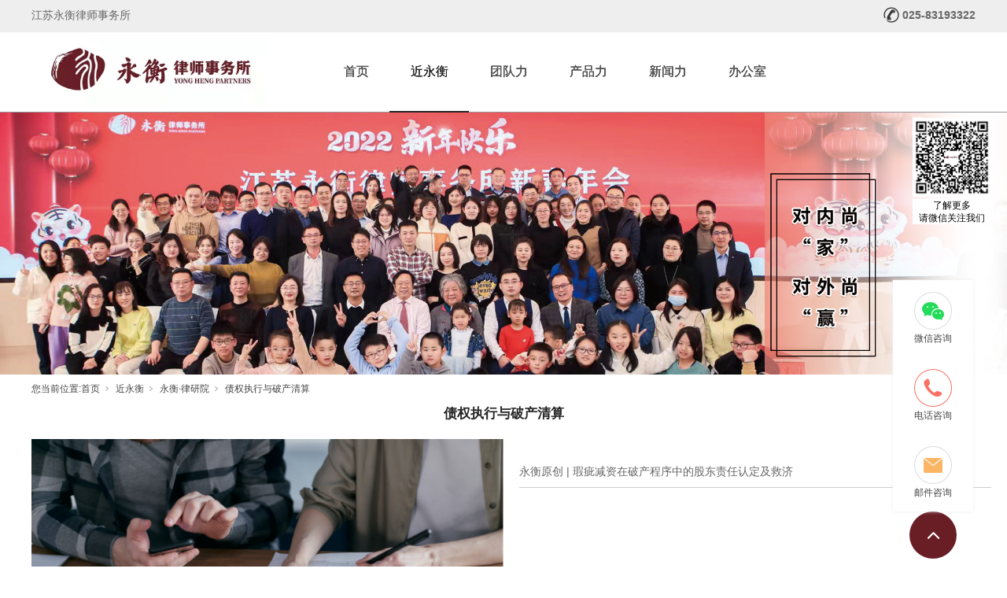

--- FILE ---
content_type: text/html; charset=utf-8
request_url: http://www.yhpartners.com/AboutSt_zqzhypcqs.html
body_size: 5920
content:
<!DOCTYPE html>


<html lang="zh-cn" xmlns="http://www.w3.org/1999/xhtml">
<head spw="768">

<title>债权执行与破产清算 - </title> 
<meta name="description" content="债权执行与破产清算,"/>
<meta name="keywords" content="债权执行与破产清算,"/>


<meta charset="utf-8" />
<meta name="renderer" content="webkit"/>
<meta http-equiv="X-UA-Compatible" content="chrome=1"/>
<meta id="WebViewport" name="viewport" content="width=device-width, initial-scale=1.0, minimum-scale=1.0, maximum-scale=1.0, user-scalable=no, viewport-fit=cover, minimal-ui"/>
<meta name="format-detection" content="telephone=no,email=no"/>
<meta name="applicable-device" content="pc,mobile"/>
<meta http-equiv="Cache-Control" content="no-transform"/>
<script type="text/javascript">(function(){if(window.outerWidth>1024||!window.addEventListener){return;}
var w=document.getElementById('WebViewport');var dw=w.content;var em=true;function orientation(){if(window.orientation!=0){var width,scale;if(em){if(screen.width<767){return;}
width=767;scale=1.06;}else{width=1201;scale=0.65;}
w.content='width='+width+'px, initial-scale='+scale+', minimum-scale='+scale+', maximum-scale='+scale+', user-scalable=no, viewport-fit=cover, minimal-ui';}else{if(em){w.content=dw;}else{var scale=screen.width<=320?'0.25':'0.3';w.content='width=1200px, initial-scale='+scale+', minimum-scale='+scale+', maximum-scale=1.0, user-scalable=no, viewport-fit=cover, minimal-ui';}}}
this.addEventListener('orientationchange',function(){document.location.reload();});orientation();})();</script>
<link rel="stylesheet" id="xg_swiper" href="https://1.rc.xiniu.com/js/pb/slick-1.8.0/slick.min.css"/>
<link rel="stylesheet" id="respond_measure2" href="https://1.rc.xiniu.com/css/respond/site.respond.measure-tg-2.0.min.css"/><link rel="stylesheet" id="css__zaiquanzhixing" href="https://0.rc.xiniu.com/g4/M00/5F/F8/CgAG0mL7NzWABOnjAAC4eqHh2U8569.css?t=20230524101024"/><link rel="bookmark" href="/Images/logo.ico"/>
<link rel="shortcut icon" href="/Images/logo.ico"/>
<script type="text/javascript" id="visit" >var userAgent=navigator.userAgent;if(/MSIE\s+[5678]\./.test(userAgent)){location.href="/Admin/Design/Edition.html?type=2";};var _jtime=new Date();function jsLoad(){window.jLoad=new Date()-_jtime;}function jsError(){window.jLoad=-1;}
</script>

<script type="text/javascript" id="publicjs" src="https://1.rc.xiniu.com/js/pb/3/public.1.1.js" onload="jsLoad()" onerror="jsError()"></script>
</head>

<body class="xg_body">
<form method="get" action="#" Page="/zaiquanzhixing.aspx?nid=1&typeid=225" data-identify="021821821801452202032110196213215209200213214014501982102080" id="form1" data-ntype="2" data-ptype="3" NavigateId="1">


<div class="xg_header" id="xg_header" role="banner" includeId="header0414975751104192218281441732211293819790">



<section class="xg_section  p1733mf1733-00002" id="sf1733-00002">
<div class="container" id="cf1733-000020001">
<div class="row">
<div class="col-sm-12 col-lg-6 hidden-sm p1733mf1733-041189a7dd6583fa8"><div id="if173309c7b9eac72cb303e" class="xg_html p1733mf1733-09c7b9eac72cb303e"><p>江苏永衡律师事务所		</p></div>
</div>
<div class="col-sm-12 col-lg-6 hidden-sm p1733mf1733-047bedf4270f0c46d"><div class="xg_img p1733mf1733-0861169c11453cc8d"><img data-src="https://0.rc.xiniu.com/g2/M00/52/B1/CgAGfFz9sKqAGEmTAAACmQKtqZ4671.png" /></div>
<div id="if17330595bcb1f69f24a25" class="xg_html p1733mf1733-0595bcb1f69f24a25"><p>025-83193322</p></div>
</div></div></div></section>

<section class="xg_section xg_section_fixd p1733mf1733-00001" id="sf1733-00001">
<div class="container" id="cf1733-000010001">
<div class="row">
<div class="col-sm-6 col-lg-3 p1733mf1733-0ad307008fe0c1508"><div class="xg_logo p1733mf1733-0a28aabe76cb80bd0" logo="1"><h1><a href="/"><img data-src="/Images/logo.png?t=20230524101557" data-src-sm="/Images/m_logo.png?t=20230524101557" src="[data-uri]"  alt="江苏永衡律师事务所" title="江苏永衡律师事务所" /></a></h1></div></div>
<div class="col-sm-6 col-lg-9 p1733mf1733-0c27864d1fab53f08"><div id="if173300a4267fa4b795f79" class="xg_menu p1733mf1733-00a4267fa4b795f79" role="navigation"  data-droptype="0" data-mobileshoweffect="0" data-mobilelisttype="0"><ul class="xg_menuUl hidden-sm">
<li class="xg_menuLi1" home='1'><div class="xg_menuTitle1"><a class="xg_menuA1" href="/" target="_self">首页</a></div></li>
<li data-nid="1" class="xg_menuLi1"><div class="xg_menuTitle1"><a class="xg_menuA1" href="/AboutStd.html" target="_self" rel="nofollow">近永衡</a></div></li>
<li data-nid="19" class="xg_menuLi1"><div class="xg_menuTitle1"><a class="xg_menuA1" href="/clients.html" target="_self">团队力</a></div></li>
<li data-nid="4" class="xg_menuLi1"><div class="xg_menuTitle1"><a class="xg_menuA1" href="/CaseStd.html" target="_self">产品力</a></div></li>
<li data-nid="2" class="xg_menuLi1"><div class="xg_menuTitle1"><a class="xg_menuA1" href="/NewsStd.html" target="_self">新闻力</a></div>
<ul class="xg_menuUl2">
<li data-tid="51" class="xg_menuLi2"><div class="xg_menuTitle2"><a class="xg_menuA2" href="/NewsSt_yh1230.html">永衡资讯</a></div></li>
<li data-tid="50" class="xg_menuLi2"><div class="xg_menuTitle2"><a class="xg_menuA2" href="/NewsSt_yhcx.html">永衡畅享</a></div></li>
<li data-tid="49" class="xg_menuLi2"><div class="xg_menuTitle2"><a class="xg_menuA2" href="/NewsSt_mnft.html">模拟法庭</a></div></li></ul></li>
<li data-nid="28" class="xg_menuLi1"><div class="xg_menuTitle1"><a class="xg_menuA1" href="/claprod.html" target="_self">办公室</a></div>
<ul class="xg_menuUl2">
<li data-tid="85" class="xg_menuLi2"><div class="xg_menuTitle2"><a class="xg_menuA2" href="/claprod_nj.html">南京</a></div></li>
<li data-tid="86" class="xg_menuLi2"><div class="xg_menuTitle2"><a class="xg_menuA2" href="/claprod_yc.html">盐城</a></div></li>
<li data-tid="87" class="xg_menuLi2"><div class="xg_menuTitle2"><a class="xg_menuA2" href="/claprod_sh.html">上海</a></div></li>
<li data-tid="88" class="xg_menuLi2"><div class="xg_menuTitle2"><a class="xg_menuA2" href="/claprod_jn.html">自贸区</a></div></li>
<li data-tid="109" class="xg_menuLi2"><div class="xg_menuTitle2"><a class="xg_menuA2" href="/claprod_sz.html">苏州</a></div></li>
<li data-tid="110" class="xg_menuLi2"><div class="xg_menuTitle2"><a class="xg_menuA2" href="/claprod_sq.html">宿迁</a></div></li></ul></li></ul><div class="xg_menuMobile hidden-lg"><div class="xg_memu_btn"></div><div class="xg_menuPanel"><div class="xg_menuShade"></div></div></div></div>
</div></div></div></section>
</div><div class="xg_banner" id="xg_banner">

<section class="xg_section  bregionauto" id="s40002">
<div class="container p1787m400020001" id="c400020001">
<div class="row">
<div class="col-sm-12 col-lg-12"><div id="i8a6fcda8c7eecf58" class="xg_abanner p1787m8a6fcda8c7eecf58 xg_swiper slider single-item-rtl" data-autoplay="4000" data-loop="1" data-grabcursor="1" data-dots="0" data-arrows="0" data-scalheight="384" data-effect="1" data-speed="0" data-mobilarrow="0" data-adaptive="1" data-height="500" data-width="1920" style="overflow: hidden;">
<div class="xg_banner_item"><div class="xg_banner_img"><img data-src="https://0.rc.xiniu.com/g4/M00/5A/3D/CgAG0mLPkBiAfQ7KAArfji7PeDg988.jpg,https://0.rc.xiniu.com/g4/M00/5A/3D/CgAG0mLPkBiAfQ7KAArfji7PeDg988.jpg" /></div>
<div class="container"></div></div>
</div>
</div></div></div></section>
</div>
<div class="xg_content" id="xg_content" role="main">

<section class="xg_section  p1787m50002" id="s50002">
<div class="container" id="c500020001">
<div class="row">
<div class="col-sm-12 col-lg-12 hidden-sm"><div class="xg_crumbs p1787mc49531f51761e736"><span class="xg_crumbs_item"><span class="xg_crumbs_prefix" data-label="text-prefix">您当前位置:</span><a class="xg_crumbs_a" href="/" target="_self">首页</a></span><span class="xg_crumbs_span"></span><span class="xg_crumbs_item"><a class="xg_crumbs_a" href="/AboutStd.html" target="_self" rel="nofollow">近永衡</a></span><span class="xg_crumbs_span"></span><span class="xg_crumbs_item"><a class="xg_crumbs_a" href="/AboutSt_yh·lyy.html" rel="nofollow">永衡·律研院</a></span><span class="xg_crumbs_span"></span><span class="xg_crumbs_item"><a class="xg_crumbs_a" >债权执行与破产清算</a></span></div>
</div></div>
<div class="row">
<div class="col-sm-12 col-lg-12"><div class="xg_text p1787m57cd6d25c1c72470"><span>债权执行与破产清算</span></div>
</div></div>
<div class="row">
<div class="col-sm-12 col-lg-6"><div class="xg_img p1787md7c3c8108d5564e6"><img src="https://0.rc.xiniu.com/g4/M00/58/F9/CgAG0mLFTTCAKc12AASf1c6-IBo121.png" alt="债权执行与破产清算" title="债权执行与破产清算" /></div>
</div>
<div class="col-sm-12 col-lg-6 p1787m9a50459451713848">
<div class="row">
<div class="col-sm-12 col-lg-12"><div id="id7da97ac712db146" class="xg_list p1787md7da97ac712db146" data-nid="1" data-ntype="2" data-dtype="3"><div class="data_row row"><div class="data_col col-lg-12 col-sm-12">
<div class="row">
<div class="col-sm-12 col-lg-12"><div class="xg_text p1787mbac1ffa59fe30d8c"><a href="/AboutStd_1047.html" rel="nofollow" target="_self"><span>永衡原创 | 瑕疵减资在破产程序中的股东责任认定及救济</span></a></div>
</div></div></div>
</div></div>
</div></div></div></div></div></section>
</div>
<div class="xg_footer" id="xg_footer" role="contentinfo" includeId="footer297547752023193337249718118966479242113003734">



<section class="xg_section  p1825mf1825-00005" id="sf1825-00005">
<div class="container p1825mf1825-000050001" id="cf1825-000050001">
<div class="row">
<div class="col-sm-12 col-lg-12"><div id="if18250bc9b3d0e510b4f60" class="xg_gotop p1825mf1825-0bc9b3d0e510b4f60"><a href='javascript:void(0)'></a></div>
</div></div>
<div class="row">
<div class="col-sm-12 col-lg-12 hidden-sm p1825mf1825-089d4e6732f522c9a"><div id="if1825005845be81d09faa1" class="xg_bnavi p1825mf1825-005845be81d09faa1" ><ul class="xg_menuUl">
<li data-nid="1" class="xg_menuLi1"><div class="xg_menuTitle1"><a class="xg_menuA1" href="/AboutStd.html" target="_self" rel="nofollow">近永衡</a></div></li>
<li data-nid="19" class="xg_menuLi1"><div class="xg_menuTitle1"><a class="xg_menuA1" href="/clients.html" target="_self">团队力</a></div></li>
<li data-nid="4" class="xg_menuLi1"><div class="xg_menuTitle1"><a class="xg_menuA1" href="/CaseStd.html" target="_self">产品力</a></div></li>
<li data-nid="2" class="xg_menuLi1"><div class="xg_menuTitle1"><a class="xg_menuA1" href="/NewsStd.html" target="_self">新闻力</a></div>
<ul class="xg_menuUl2">
<li data-tid="51" class="xg_menuLi2"><div class="xg_menuTitle2"><a class="xg_menuA2" href="/NewsSt_yh1230.html">永衡资讯</a></div></li>
<li data-tid="50" class="xg_menuLi2"><div class="xg_menuTitle2"><a class="xg_menuA2" href="/NewsSt_yhcx.html">永衡畅享</a></div></li>
<li data-tid="49" class="xg_menuLi2"><div class="xg_menuTitle2"><a class="xg_menuA2" href="/NewsSt_mnft.html">模拟法庭</a></div></li></ul></li></ul></div>
<div id="if1825099dbad0ce723a408" class="xg_html p1825mf1825-099dbad0ce723a408"><a href="/AboutSt_yh·lyy.html" rel="nofollow" target="_self"><p>永衡·律研院</p></a></div>
<div id="if1825060f8d735975f2748" class="xg_html p1825mf1825-060f8d735975f2748"><a href="/clients_djyshzr.html" target="_self"><p>永衡·档案馆</p></a></div>
</div></div>
<div class="row">
<div class="col-sm-12 col-lg-12 hidden-sm"><div id="if182501b6b917b2f94b3a4" class="xg_html p1825mf1825-01b6b917b2f94b3a4"><p>地址：江苏省南京市玄武区珠江路222号长发科技大厦13楼</p></div>
</div></div>
<div class="row">
<div class="col-sm-12 col-lg-12 p1825mf1825-0341bbe810ac93f8b"><div id="if182500b4109db65d46ab7" class="xg_html p1825mf1825-00b4109db65d46ab7"><p>COPYRIGHT ©2017-2027 江苏永衡律师事务所</p></div>
<div id="if18250e17b8b2153e5059c" class="xg_html p1825mf1825-0e17b8b2153e5059c"><a href="/sitemap.aspx" target="_self"><p>网站地图</p></a></div>
<div class="xg_logo_zh p1825mf1825-0721baab9b8703f84"><a><img data-src="https://1.rc.xiniu.com/img/toolbox/xiniu_bottom_logo.png" data-src-sm="https://1.rc.xiniu.com/img/toolbox/xiniu_bottom_logo.png"  alt="犀牛云提供企业云服务" title="犀牛云提供企业云服务" /></a><span>犀牛云提供企业云服务</span></div><div id="if18250431e97cd01029625" class="xg_html p1825mf1825-0431e97cd01029625"><a href="https://beian.miit.gov.cn/" rel="nofollow" target="_self"><p>苏ICP备2022009282号</p></a></div>
</div></div></div></section>
</div>
<div class="xg_marketing" id="xg_marketing" role="complementary">

<div id="if172800001" class="xg_marketform p1728mf1728-00001" data-lang=0 data-shrinkbtn="0">
<div class="xg_holdFloating">
<ul class="xg_hf-list">
<li> <div class="xg_markitem"><i class="wximg0 xg_pcIcon" ></i> </div><p class="xg_hfl-txt">微信咨询</p> <div class="xg_rnp-tips-ewm"><img id="wxqrcode_0" src="https://0.rc.xiniu.com/g4/M00/5B/0C/CgAG0mLWWRqAF3UBAAGD69x6lQI880.jpg" alt=""> </div></li><li><div class="xg_markitem"><i class="telimg0 xg_pcIcon" ></i> </div><p class="xg_hfl-txt">电话咨询</p> <div class="xg_rnp-tips-tel"><i></i>电话:<span>02583193322</span></ div ></ li > <li><div class="xg_markitem"><a rel="nofollow" target="_blank" class="emailimg0 xg_pcIcon" href="mailto:yongheng@yhpartners.com"></a> </div><p class="xg_hfl-txt">邮件咨询</p></li> </ul></div>
<div class="xg_HoldfootBox">
<div class="xg_hfBox"> <a rel="nofollow" href="javascript: void(0);"class="xg_hfLink" id="WXpage"> <span> 微信咨询 </span><i class="xg_WXicon"></i></a> <a rel="nofollow" href="javascript: void(0);"class="xg_hfLink" id="TELpage"> <span> 电话咨询 </span><i class="xg_TELicon"></i></a> <a rel="nofollow" href="javascript: void(0);"class="xg_hfLink" id="MAILpage"> <span> 邮件咨询 </span><i class="xg_MAILicon"></i></a></div></div></div><div class="xg_popupBox"></div><div class="xg_mainPopupBox" id="WXPopup" > <i class="xg_closePopup"></i><ul class="xg_wxList"><li>  <p class="xg_wxl-title">微信咨询</p><div> <img class="xg_wxl-img" id ="m_wxqrcode_0" src="https://0.rc.xiniu.com/g4/M00/5B/0C/CgAG0mLWWRqAF3UBAAGD69x6lQI880.jpg" alt=""></div></li> </ul> </div><div class="xg_mainPopupBox" id="TELPopup" > <i class="xg_closePopup"></i><div class="xg_mp-title">点击电话进行一键拨打</div> <ul class="xg_mp-list"><li><div class="xg_mpl-left"><i class="xg_popTELicon" ></i><span>电话:</span></div><div class="xg_mpl-right"><a rel="nofollow" href="tel:02583193322">02583193322</a></div></li>  </ul> </div><div class="xg_mainPopupBox" id="MAILPopup" > <i class="xg_closePopup"></i><div class="xg_mp-title">点击邮箱进行一键发送</div> <ul class="xg_mp-list"><li><div class="xg_mpl-left"><i class="xg_popMAILicon" ></i><span>邮箱</span></div><div class="xg_mpl-right"><a rel="nofollow" href="mailto:yongheng@yhpartners.com">yongheng@yhpartners.com</a></div></li>  </ul> </div></div>


<div class='mobile_hide' style='position:fixed;z-index:60000;display:none;right:20px;top:150px;;width:100px; height:100px;' isDualCore='1' id='qrcode'>
                                <img  data-original='/Images/qrCode_yhpartnerscom.jpg?t=0' src='/Images/qrCode_yhpartnerscom.jpg?t=0' alt='了解更多<br/>请微信关注我们' width='100' height='100' />
                                <div style=' font-family:微软雅黑; font-size:12px; line-height:16px; padding:0 8px;background:#fff; text-align:center;'>了解更多<br/>请微信关注我们</div>
                            </div>
<script type='text/javascript'>(function(){function e(b,a){var c=b.getItem(a);if(!c)return'';c=JSON.parse(c);return c.time&&new Date(c.time)<new Date?'':c.val||''}var l=new Date,g=null,k=function(){window.acessFinish=new Date-l};window.addEventListener?window.addEventListener('load',k):window.attachEvent&&window.attachEvent('onload',k);var g=setTimeout(function(){g&&clearTimeout(g);var b=document.location.href,a;a=/\.html|.htm/.test(document.location.href)?document.forms[0].getAttribute('Page'):'';b='/Admin/Access/Load.ashx?ver\x3d1\x26req\x3d'+h(b);a&&(b+='\x26f\x3d'+h(a));a=h(window.document.referrer);if(!(2E3<a.length)){var c=e(localStorage,'_hcid'),f=e(sessionStorage,'_hsid'),d=e(localStorage,'_huid');a&&(b+='\x26ref\x3d'+a);c&&(b+='\x26_hcid\x3d'+c);f&&(b+='\x26_hsid\x3d'+f);d&&(b+='\x26_huid\x3d'+d);b+='\x26sw\x3d'+screen.width+'\x26sh\x3d'+screen.height;b+='\x26cs\x3d'+(window.jLoad?window.jLoad:-1);$?$.getScript(b):(a=document.createElement('script'),a.src=b,document.body.appendChild(a))}},3E3),d=null,h=function(b){if(!b)return'';if(!d){d={};for(var a=0;10>a;a++)d[String.fromCharCode(97+a)]='0'+a.toString();for(a=10;26>a;a++)d[String.fromCharCode(97+a)]=a.toString()}for(var c='',f,e,g=b.length,a=0;a<g;a++)f=b.charAt(a),c=(e=d[f])?c+('x'+e):c+f;return encodeURIComponent(c).replace(/%/g,'x50').replace(/\./g,'x51')}})();</script>
<script type='text/javascript' src='https://1.rc.xiniu.com/js/pb/shareWeixin.min.js'></script>

</form>
</body>
<script type="text/javascript" id="slick.min.js" src="https://1.rc.xiniu.com/js/pb/slick-1.8.0/slick.min.js?t=1"></script>
<script type="text/javascript" id="js__zaiquanzhixing" src="https://0.rc.xiniu.com/g4/M00/5D/D7/CgAG0mLo6XSAd1v_AABajeZqCFo6834.js?t=20230524101024"></script>

</html>


--- FILE ---
content_type: application/javascript
request_url: https://1.rc.xiniu.com/js/pb/3/public.1.1.js
body_size: 139807
content:
/*! jQuery v3.6.0 | (c) OpenJS Foundation and other contributors | jquery.org/license */
!function(e,t){"use strict";"object"==typeof module&&"object"==typeof module.exports?module.exports=e.document?t(e,!0):function(e){if(!e.document)throw new Error("jQuery requires a window with a document");return t(e)}:t(e)}("undefined"!=typeof window?window:this,function(C,e){"use strict";var t=[],r=Object.getPrototypeOf,s=t.slice,g=t.flat?function(e){return t.flat.call(e)}:function(e){return t.concat.apply([],e)},u=t.push,i=t.indexOf,n={},o=n.toString,v=n.hasOwnProperty,a=v.toString,l=a.call(Object),y={},m=function(e){return"function"==typeof e&&"number"!=typeof e.nodeType&&"function"!=typeof e.item},x=function(e){return null!=e&&e===e.window},E=C.document,c={type:!0,src:!0,nonce:!0,noModule:!0};function b(e,t,n){var r,i,o=(n=n||E).createElement("script");if(o.text=e,t)for(r in c)(i=t[r]||t.getAttribute&&t.getAttribute(r))&&o.setAttribute(r,i);n.head.appendChild(o).parentNode.removeChild(o)}function w(e){return null==e?e+"":"object"==typeof e||"function"==typeof e?n[o.call(e)]||"object":typeof e}var f="3.6.0",S=function(e,t){return new S.fn.init(e,t)};function p(e){var t=!!e&&"length"in e&&e.length,n=w(e);return!m(e)&&!x(e)&&("array"===n||0===t||"number"==typeof t&&0<t&&t-1 in e)}S.fn=S.prototype={jquery:f,constructor:S,length:0,toArray:function(){return s.call(this)},get:function(e){return null==e?s.call(this):e<0?this[e+this.length]:this[e]},pushStack:function(e){var t=S.merge(this.constructor(),e);return t.prevObject=this,t},each:function(e){return S.each(this,e)},map:function(n){return this.pushStack(S.map(this,function(e,t){return n.call(e,t,e)}))},slice:function(){return this.pushStack(s.apply(this,arguments))},first:function(){return this.eq(0)},last:function(){return this.eq(-1)},even:function(){return this.pushStack(S.grep(this,function(e,t){return(t+1)%2}))},odd:function(){return this.pushStack(S.grep(this,function(e,t){return t%2}))},eq:function(e){var t=this.length,n=+e+(e<0?t:0);return this.pushStack(0<=n&&n<t?[this[n]]:[])},end:function(){return this.prevObject||this.constructor()},push:u,sort:t.sort,splice:t.splice},S.extend=S.fn.extend=function(){var e,t,n,r,i,o,a=arguments[0]||{},s=1,u=arguments.length,l=!1;for("boolean"==typeof a&&(l=a,a=arguments[s]||{},s++),"object"==typeof a||m(a)||(a={}),s===u&&(a=this,s--);s<u;s++)if(null!=(e=arguments[s]))for(t in e)r=e[t],"__proto__"!==t&&a!==r&&(l&&r&&(S.isPlainObject(r)||(i=Array.isArray(r)))?(n=a[t],o=i&&!Array.isArray(n)?[]:i||S.isPlainObject(n)?n:{},i=!1,a[t]=S.extend(l,o,r)):void 0!==r&&(a[t]=r));return a},S.extend({expando:"jQuery"+(f+Math.random()).replace(/\D/g,""),isReady:!0,error:function(e){throw new Error(e)},noop:function(){},isPlainObject:function(e){var t,n;return!(!e||"[object Object]"!==o.call(e))&&(!(t=r(e))||"function"==typeof(n=v.call(t,"constructor")&&t.constructor)&&a.call(n)===l)},isEmptyObject:function(e){var t;for(t in e)return!1;return!0},globalEval:function(e,t,n){b(e,{nonce:t&&t.nonce},n)},each:function(e,t){var n,r=0;if(p(e)){for(n=e.length;r<n;r++)if(!1===t.call(e[r],r,e[r]))break}else for(r in e)if(!1===t.call(e[r],r,e[r]))break;return e},makeArray:function(e,t){var n=t||[];return null!=e&&(p(Object(e))?S.merge(n,"string"==typeof e?[e]:e):u.call(n,e)),n},inArray:function(e,t,n){return null==t?-1:i.call(t,e,n)},merge:function(e,t){for(var n=+t.length,r=0,i=e.length;r<n;r++)e[i++]=t[r];return e.length=i,e},grep:function(e,t,n){for(var r=[],i=0,o=e.length,a=!n;i<o;i++)!t(e[i],i)!==a&&r.push(e[i]);return r},map:function(e,t,n){var r,i,o=0,a=[];if(p(e))for(r=e.length;o<r;o++)null!=(i=t(e[o],o,n))&&a.push(i);else for(o in e)null!=(i=t(e[o],o,n))&&a.push(i);return g(a)},guid:1,support:y}),"function"==typeof Symbol&&(S.fn[Symbol.iterator]=t[Symbol.iterator]),S.each("Boolean Number String Function Array Date RegExp Object Error Symbol".split(" "),function(e,t){n["[object "+t+"]"]=t.toLowerCase()});var d=function(n){var e,d,b,o,i,h,f,g,w,u,l,T,C,a,E,v,s,c,y,S="sizzle"+1*new Date,p=n.document,k=0,r=0,m=ue(),x=ue(),A=ue(),N=ue(),j=function(e,t){return e===t&&(l=!0),0},D={}.hasOwnProperty,t=[],q=t.pop,L=t.push,H=t.push,O=t.slice,P=function(e,t){for(var n=0,r=e.length;n<r;n++)if(e[n]===t)return n;return-1},R="checked|selected|async|autofocus|autoplay|controls|defer|disabled|hidden|ismap|loop|multiple|open|readonly|required|scoped",M="[\\x20\\t\\r\\n\\f]",I="(?:\\\\[\\da-fA-F]{1,6}"+M+"?|\\\\[^\\r\\n\\f]|[\\w-]|[^\0-\\x7f])+",W="\\["+M+"*("+I+")(?:"+M+"*([*^$|!~]?=)"+M+"*(?:'((?:\\\\.|[^\\\\'])*)'|\"((?:\\\\.|[^\\\\\"])*)\"|("+I+"))|)"+M+"*\\]",F=":("+I+")(?:\\((('((?:\\\\.|[^\\\\'])*)'|\"((?:\\\\.|[^\\\\\"])*)\")|((?:\\\\.|[^\\\\()[\\]]|"+W+")*)|.*)\\)|)",B=new RegExp(M+"+","g"),$=new RegExp("^"+M+"+|((?:^|[^\\\\])(?:\\\\.)*)"+M+"+$","g"),_=new RegExp("^"+M+"*,"+M+"*"),z=new RegExp("^"+M+"*([>+~]|"+M+")"+M+"*"),U=new RegExp(M+"|>"),X=new RegExp(F),V=new RegExp("^"+I+"$"),G={ID:new RegExp("^#("+I+")"),CLASS:new RegExp("^\\.("+I+")"),TAG:new RegExp("^("+I+"|[*])"),ATTR:new RegExp("^"+W),PSEUDO:new RegExp("^"+F),CHILD:new RegExp("^:(only|first|last|nth|nth-last)-(child|of-type)(?:\\("+M+"*(even|odd|(([+-]|)(\\d*)n|)"+M+"*(?:([+-]|)"+M+"*(\\d+)|))"+M+"*\\)|)","i"),bool:new RegExp("^(?:"+R+")$","i"),needsContext:new RegExp("^"+M+"*[>+~]|:(even|odd|eq|gt|lt|nth|first|last)(?:\\("+M+"*((?:-\\d)?\\d*)"+M+"*\\)|)(?=[^-]|$)","i")},Y=/HTML$/i,Q=/^(?:input|select|textarea|button)$/i,J=/^h\d$/i,K=/^[^{]+\{\s*\[native \w/,Z=/^(?:#([\w-]+)|(\w+)|\.([\w-]+))$/,ee=/[+~]/,te=new RegExp("\\\\[\\da-fA-F]{1,6}"+M+"?|\\\\([^\\r\\n\\f])","g"),ne=function(e,t){var n="0x"+e.slice(1)-65536;return t||(n<0?String.fromCharCode(n+65536):String.fromCharCode(n>>10|55296,1023&n|56320))},re=/([\0-\x1f\x7f]|^-?\d)|^-$|[^\0-\x1f\x7f-\uFFFF\w-]/g,ie=function(e,t){return t?"\0"===e?"\ufffd":e.slice(0,-1)+"\\"+e.charCodeAt(e.length-1).toString(16)+" ":"\\"+e},oe=function(){T()},ae=be(function(e){return!0===e.disabled&&"fieldset"===e.nodeName.toLowerCase()},{dir:"parentNode",next:"legend"});try{H.apply(t=O.call(p.childNodes),p.childNodes),t[p.childNodes.length].nodeType}catch(e){H={apply:t.length?function(e,t){L.apply(e,O.call(t))}:function(e,t){var n=e.length,r=0;while(e[n++]=t[r++]);e.length=n-1}}}function se(t,e,n,r){var i,o,a,s,u,l,c,f=e&&e.ownerDocument,p=e?e.nodeType:9;if(n=n||[],"string"!=typeof t||!t||1!==p&&9!==p&&11!==p)return n;if(!r&&(T(e),e=e||C,E)){if(11!==p&&(u=Z.exec(t)))if(i=u[1]){if(9===p){if(!(a=e.getElementById(i)))return n;if(a.id===i)return n.push(a),n}else if(f&&(a=f.getElementById(i))&&y(e,a)&&a.id===i)return n.push(a),n}else{if(u[2])return H.apply(n,e.getElementsByTagName(t)),n;if((i=u[3])&&d.getElementsByClassName&&e.getElementsByClassName)return H.apply(n,e.getElementsByClassName(i)),n}if(d.qsa&&!N[t+" "]&&(!v||!v.test(t))&&(1!==p||"object"!==e.nodeName.toLowerCase())){if(c=t,f=e,1===p&&(U.test(t)||z.test(t))){(f=ee.test(t)&&ye(e.parentNode)||e)===e&&d.scope||((s=e.getAttribute("id"))?s=s.replace(re,ie):e.setAttribute("id",s=S)),o=(l=h(t)).length;while(o--)l[o]=(s?"#"+s:":scope")+" "+xe(l[o]);c=l.join(",")}try{return H.apply(n,f.querySelectorAll(c)),n}catch(e){N(t,!0)}finally{s===S&&e.removeAttribute("id")}}}return g(t.replace($,"$1"),e,n,r)}function ue(){var r=[];return function e(t,n){return r.push(t+" ")>b.cacheLength&&delete e[r.shift()],e[t+" "]=n}}function le(e){return e[S]=!0,e}function ce(e){var t=C.createElement("fieldset");try{return!!e(t)}catch(e){return!1}finally{t.parentNode&&t.parentNode.removeChild(t),t=null}}function fe(e,t){var n=e.split("|"),r=n.length;while(r--)b.attrHandle[n[r]]=t}function pe(e,t){var n=t&&e,r=n&&1===e.nodeType&&1===t.nodeType&&e.sourceIndex-t.sourceIndex;if(r)return r;if(n)while(n=n.nextSibling)if(n===t)return-1;return e?1:-1}function de(t){return function(e){return"input"===e.nodeName.toLowerCase()&&e.type===t}}function he(n){return function(e){var t=e.nodeName.toLowerCase();return("input"===t||"button"===t)&&e.type===n}}function ge(t){return function(e){return"form"in e?e.parentNode&&!1===e.disabled?"label"in e?"label"in e.parentNode?e.parentNode.disabled===t:e.disabled===t:e.isDisabled===t||e.isDisabled!==!t&&ae(e)===t:e.disabled===t:"label"in e&&e.disabled===t}}function ve(a){return le(function(o){return o=+o,le(function(e,t){var n,r=a([],e.length,o),i=r.length;while(i--)e[n=r[i]]&&(e[n]=!(t[n]=e[n]))})})}function ye(e){return e&&"undefined"!=typeof e.getElementsByTagName&&e}for(e in d=se.support={},i=se.isXML=function(e){var t=e&&e.namespaceURI,n=e&&(e.ownerDocument||e).documentElement;return!Y.test(t||n&&n.nodeName||"HTML")},T=se.setDocument=function(e){var t,n,r=e?e.ownerDocument||e:p;return r!=C&&9===r.nodeType&&r.documentElement&&(a=(C=r).documentElement,E=!i(C),p!=C&&(n=C.defaultView)&&n.top!==n&&(n.addEventListener?n.addEventListener("unload",oe,!1):n.attachEvent&&n.attachEvent("onunload",oe)),d.scope=ce(function(e){return a.appendChild(e).appendChild(C.createElement("div")),"undefined"!=typeof e.querySelectorAll&&!e.querySelectorAll(":scope fieldset div").length}),d.attributes=ce(function(e){return e.className="i",!e.getAttribute("className")}),d.getElementsByTagName=ce(function(e){return e.appendChild(C.createComment("")),!e.getElementsByTagName("*").length}),d.getElementsByClassName=K.test(C.getElementsByClassName),d.getById=ce(function(e){return a.appendChild(e).id=S,!C.getElementsByName||!C.getElementsByName(S).length}),d.getById?(b.filter.ID=function(e){var t=e.replace(te,ne);return function(e){return e.getAttribute("id")===t}},b.find.ID=function(e,t){if("undefined"!=typeof t.getElementById&&E){var n=t.getElementById(e);return n?[n]:[]}}):(b.filter.ID=function(e){var n=e.replace(te,ne);return function(e){var t="undefined"!=typeof e.getAttributeNode&&e.getAttributeNode("id");return t&&t.value===n}},b.find.ID=function(e,t){if("undefined"!=typeof t.getElementById&&E){var n,r,i,o=t.getElementById(e);if(o){if((n=o.getAttributeNode("id"))&&n.value===e)return[o];i=t.getElementsByName(e),r=0;while(o=i[r++])if((n=o.getAttributeNode("id"))&&n.value===e)return[o]}return[]}}),b.find.TAG=d.getElementsByTagName?function(e,t){return"undefined"!=typeof t.getElementsByTagName?t.getElementsByTagName(e):d.qsa?t.querySelectorAll(e):void 0}:function(e,t){var n,r=[],i=0,o=t.getElementsByTagName(e);if("*"===e){while(n=o[i++])1===n.nodeType&&r.push(n);return r}return o},b.find.CLASS=d.getElementsByClassName&&function(e,t){if("undefined"!=typeof t.getElementsByClassName&&E)return t.getElementsByClassName(e)},s=[],v=[],(d.qsa=K.test(C.querySelectorAll))&&(ce(function(e){var t;a.appendChild(e).innerHTML="<a id='"+S+"'></a><select id='"+S+"-\r\\' msallowcapture=''><option selected=''></option></select>",e.querySelectorAll("[msallowcapture^='']").length&&v.push("[*^$]="+M+"*(?:''|\"\")"),e.querySelectorAll("[selected]").length||v.push("\\["+M+"*(?:value|"+R+")"),e.querySelectorAll("[id~="+S+"-]").length||v.push("~="),(t=C.createElement("input")).setAttribute("name",""),e.appendChild(t),e.querySelectorAll("[name='']").length||v.push("\\["+M+"*name"+M+"*="+M+"*(?:''|\"\")"),e.querySelectorAll(":checked").length||v.push(":checked"),e.querySelectorAll("a#"+S+"+*").length||v.push(".#.+[+~]"),e.querySelectorAll("\\\f"),v.push("[\\r\\n\\f]")}),ce(function(e){e.innerHTML="<a href='' disabled='disabled'></a><select disabled='disabled'><option/></select>";var t=C.createElement("input");t.setAttribute("type","hidden"),e.appendChild(t).setAttribute("name","D"),e.querySelectorAll("[name=d]").length&&v.push("name"+M+"*[*^$|!~]?="),2!==e.querySelectorAll(":enabled").length&&v.push(":enabled",":disabled"),a.appendChild(e).disabled=!0,2!==e.querySelectorAll(":disabled").length&&v.push(":enabled",":disabled"),e.querySelectorAll("*,:x"),v.push(",.*:")})),(d.matchesSelector=K.test(c=a.matches||a.webkitMatchesSelector||a.mozMatchesSelector||a.oMatchesSelector||a.msMatchesSelector))&&ce(function(e){d.disconnectedMatch=c.call(e,"*"),c.call(e,"[s!='']:x"),s.push("!=",F)}),v=v.length&&new RegExp(v.join("|")),s=s.length&&new RegExp(s.join("|")),t=K.test(a.compareDocumentPosition),y=t||K.test(a.contains)?function(e,t){var n=9===e.nodeType?e.documentElement:e,r=t&&t.parentNode;return e===r||!(!r||1!==r.nodeType||!(n.contains?n.contains(r):e.compareDocumentPosition&&16&e.compareDocumentPosition(r)))}:function(e,t){if(t)while(t=t.parentNode)if(t===e)return!0;return!1},j=t?function(e,t){if(e===t)return l=!0,0;var n=!e.compareDocumentPosition-!t.compareDocumentPosition;return n||(1&(n=(e.ownerDocument||e)==(t.ownerDocument||t)?e.compareDocumentPosition(t):1)||!d.sortDetached&&t.compareDocumentPosition(e)===n?e==C||e.ownerDocument==p&&y(p,e)?-1:t==C||t.ownerDocument==p&&y(p,t)?1:u?P(u,e)-P(u,t):0:4&n?-1:1)}:function(e,t){if(e===t)return l=!0,0;var n,r=0,i=e.parentNode,o=t.parentNode,a=[e],s=[t];if(!i||!o)return e==C?-1:t==C?1:i?-1:o?1:u?P(u,e)-P(u,t):0;if(i===o)return pe(e,t);n=e;while(n=n.parentNode)a.unshift(n);n=t;while(n=n.parentNode)s.unshift(n);while(a[r]===s[r])r++;return r?pe(a[r],s[r]):a[r]==p?-1:s[r]==p?1:0}),C},se.matches=function(e,t){return se(e,null,null,t)},se.matchesSelector=function(e,t){if(T(e),d.matchesSelector&&E&&!N[t+" "]&&(!s||!s.test(t))&&(!v||!v.test(t)))try{var n=c.call(e,t);if(n||d.disconnectedMatch||e.document&&11!==e.document.nodeType)return n}catch(e){N(t,!0)}return 0<se(t,C,null,[e]).length},se.contains=function(e,t){return(e.ownerDocument||e)!=C&&T(e),y(e,t)},se.attr=function(e,t){(e.ownerDocument||e)!=C&&T(e);var n=b.attrHandle[t.toLowerCase()],r=n&&D.call(b.attrHandle,t.toLowerCase())?n(e,t,!E):void 0;return void 0!==r?r:d.attributes||!E?e.getAttribute(t):(r=e.getAttributeNode(t))&&r.specified?r.value:null},se.escape=function(e){return(e+"").replace(re,ie)},se.error=function(e){throw new Error("Syntax error, unrecognized expression: "+e)},se.uniqueSort=function(e){var t,n=[],r=0,i=0;if(l=!d.detectDuplicates,u=!d.sortStable&&e.slice(0),e.sort(j),l){while(t=e[i++])t===e[i]&&(r=n.push(i));while(r--)e.splice(n[r],1)}return u=null,e},o=se.getText=function(e){var t,n="",r=0,i=e.nodeType;if(i){if(1===i||9===i||11===i){if("string"==typeof e.textContent)return e.textContent;for(e=e.firstChild;e;e=e.nextSibling)n+=o(e)}else if(3===i||4===i)return e.nodeValue}else while(t=e[r++])n+=o(t);return n},(b=se.selectors={cacheLength:50,createPseudo:le,match:G,attrHandle:{},find:{},relative:{">":{dir:"parentNode",first:!0}," ":{dir:"parentNode"},"+":{dir:"previousSibling",first:!0},"~":{dir:"previousSibling"}},preFilter:{ATTR:function(e){return e[1]=e[1].replace(te,ne),e[3]=(e[3]||e[4]||e[5]||"").replace(te,ne),"~="===e[2]&&(e[3]=" "+e[3]+" "),e.slice(0,4)},CHILD:function(e){return e[1]=e[1].toLowerCase(),"nth"===e[1].slice(0,3)?(e[3]||se.error(e[0]),e[4]=+(e[4]?e[5]+(e[6]||1):2*("even"===e[3]||"odd"===e[3])),e[5]=+(e[7]+e[8]||"odd"===e[3])):e[3]&&se.error(e[0]),e},PSEUDO:function(e){var t,n=!e[6]&&e[2];return G.CHILD.test(e[0])?null:(e[3]?e[2]=e[4]||e[5]||"":n&&X.test(n)&&(t=h(n,!0))&&(t=n.indexOf(")",n.length-t)-n.length)&&(e[0]=e[0].slice(0,t),e[2]=n.slice(0,t)),e.slice(0,3))}},filter:{TAG:function(e){var t=e.replace(te,ne).toLowerCase();return"*"===e?function(){return!0}:function(e){return e.nodeName&&e.nodeName.toLowerCase()===t}},CLASS:function(e){var t=m[e+" "];return t||(t=new RegExp("(^|"+M+")"+e+"("+M+"|$)"))&&m(e,function(e){return t.test("string"==typeof e.className&&e.className||"undefined"!=typeof e.getAttribute&&e.getAttribute("class")||"")})},ATTR:function(n,r,i){return function(e){var t=se.attr(e,n);return null==t?"!="===r:!r||(t+="","="===r?t===i:"!="===r?t!==i:"^="===r?i&&0===t.indexOf(i):"*="===r?i&&-1<t.indexOf(i):"$="===r?i&&t.slice(-i.length)===i:"~="===r?-1<(" "+t.replace(B," ")+" ").indexOf(i):"|="===r&&(t===i||t.slice(0,i.length+1)===i+"-"))}},CHILD:function(h,e,t,g,v){var y="nth"!==h.slice(0,3),m="last"!==h.slice(-4),x="of-type"===e;return 1===g&&0===v?function(e){return!!e.parentNode}:function(e,t,n){var r,i,o,a,s,u,l=y!==m?"nextSibling":"previousSibling",c=e.parentNode,f=x&&e.nodeName.toLowerCase(),p=!n&&!x,d=!1;if(c){if(y){while(l){a=e;while(a=a[l])if(x?a.nodeName.toLowerCase()===f:1===a.nodeType)return!1;u=l="only"===h&&!u&&"nextSibling"}return!0}if(u=[m?c.firstChild:c.lastChild],m&&p){d=(s=(r=(i=(o=(a=c)[S]||(a[S]={}))[a.uniqueID]||(o[a.uniqueID]={}))[h]||[])[0]===k&&r[1])&&r[2],a=s&&c.childNodes[s];while(a=++s&&a&&a[l]||(d=s=0)||u.pop())if(1===a.nodeType&&++d&&a===e){i[h]=[k,s,d];break}}else if(p&&(d=s=(r=(i=(o=(a=e)[S]||(a[S]={}))[a.uniqueID]||(o[a.uniqueID]={}))[h]||[])[0]===k&&r[1]),!1===d)while(a=++s&&a&&a[l]||(d=s=0)||u.pop())if((x?a.nodeName.toLowerCase()===f:1===a.nodeType)&&++d&&(p&&((i=(o=a[S]||(a[S]={}))[a.uniqueID]||(o[a.uniqueID]={}))[h]=[k,d]),a===e))break;return(d-=v)===g||d%g==0&&0<=d/g}}},PSEUDO:function(e,o){var t,a=b.pseudos[e]||b.setFilters[e.toLowerCase()]||se.error("unsupported pseudo: "+e);return a[S]?a(o):1<a.length?(t=[e,e,"",o],b.setFilters.hasOwnProperty(e.toLowerCase())?le(function(e,t){var n,r=a(e,o),i=r.length;while(i--)e[n=P(e,r[i])]=!(t[n]=r[i])}):function(e){return a(e,0,t)}):a}},pseudos:{not:le(function(e){var r=[],i=[],s=f(e.replace($,"$1"));return s[S]?le(function(e,t,n,r){var i,o=s(e,null,r,[]),a=e.length;while(a--)(i=o[a])&&(e[a]=!(t[a]=i))}):function(e,t,n){return r[0]=e,s(r,null,n,i),r[0]=null,!i.pop()}}),has:le(function(t){return function(e){return 0<se(t,e).length}}),contains:le(function(t){return t=t.replace(te,ne),function(e){return-1<(e.textContent||o(e)).indexOf(t)}}),lang:le(function(n){return V.test(n||"")||se.error("unsupported lang: "+n),n=n.replace(te,ne).toLowerCase(),function(e){var t;do{if(t=E?e.lang:e.getAttribute("xml:lang")||e.getAttribute("lang"))return(t=t.toLowerCase())===n||0===t.indexOf(n+"-")}while((e=e.parentNode)&&1===e.nodeType);return!1}}),target:function(e){var t=n.location&&n.location.hash;return t&&t.slice(1)===e.id},root:function(e){return e===a},focus:function(e){return e===C.activeElement&&(!C.hasFocus||C.hasFocus())&&!!(e.type||e.href||~e.tabIndex)},enabled:ge(!1),disabled:ge(!0),checked:function(e){var t=e.nodeName.toLowerCase();return"input"===t&&!!e.checked||"option"===t&&!!e.selected},selected:function(e){return e.parentNode&&e.parentNode.selectedIndex,!0===e.selected},empty:function(e){for(e=e.firstChild;e;e=e.nextSibling)if(e.nodeType<6)return!1;return!0},parent:function(e){return!b.pseudos.empty(e)},header:function(e){return J.test(e.nodeName)},input:function(e){return Q.test(e.nodeName)},button:function(e){var t=e.nodeName.toLowerCase();return"input"===t&&"button"===e.type||"button"===t},text:function(e){var t;return"input"===e.nodeName.toLowerCase()&&"text"===e.type&&(null==(t=e.getAttribute("type"))||"text"===t.toLowerCase())},first:ve(function(){return[0]}),last:ve(function(e,t){return[t-1]}),eq:ve(function(e,t,n){return[n<0?n+t:n]}),even:ve(function(e,t){for(var n=0;n<t;n+=2)e.push(n);return e}),odd:ve(function(e,t){for(var n=1;n<t;n+=2)e.push(n);return e}),lt:ve(function(e,t,n){for(var r=n<0?n+t:t<n?t:n;0<=--r;)e.push(r);return e}),gt:ve(function(e,t,n){for(var r=n<0?n+t:n;++r<t;)e.push(r);return e})}}).pseudos.nth=b.pseudos.eq,{radio:!0,checkbox:!0,file:!0,password:!0,image:!0})b.pseudos[e]=de(e);for(e in{submit:!0,reset:!0})b.pseudos[e]=he(e);function me(){}function xe(e){for(var t=0,n=e.length,r="";t<n;t++)r+=e[t].value;return r}function be(s,e,t){var u=e.dir,l=e.next,c=l||u,f=t&&"parentNode"===c,p=r++;return e.first?function(e,t,n){while(e=e[u])if(1===e.nodeType||f)return s(e,t,n);return!1}:function(e,t,n){var r,i,o,a=[k,p];if(n){while(e=e[u])if((1===e.nodeType||f)&&s(e,t,n))return!0}else while(e=e[u])if(1===e.nodeType||f)if(i=(o=e[S]||(e[S]={}))[e.uniqueID]||(o[e.uniqueID]={}),l&&l===e.nodeName.toLowerCase())e=e[u]||e;else{if((r=i[c])&&r[0]===k&&r[1]===p)return a[2]=r[2];if((i[c]=a)[2]=s(e,t,n))return!0}return!1}}function we(i){return 1<i.length?function(e,t,n){var r=i.length;while(r--)if(!i[r](e,t,n))return!1;return!0}:i[0]}function Te(e,t,n,r,i){for(var o,a=[],s=0,u=e.length,l=null!=t;s<u;s++)(o=e[s])&&(n&&!n(o,r,i)||(a.push(o),l&&t.push(s)));return a}function Ce(d,h,g,v,y,e){return v&&!v[S]&&(v=Ce(v)),y&&!y[S]&&(y=Ce(y,e)),le(function(e,t,n,r){var i,o,a,s=[],u=[],l=t.length,c=e||function(e,t,n){for(var r=0,i=t.length;r<i;r++)se(e,t[r],n);return n}(h||"*",n.nodeType?[n]:n,[]),f=!d||!e&&h?c:Te(c,s,d,n,r),p=g?y||(e?d:l||v)?[]:t:f;if(g&&g(f,p,n,r),v){i=Te(p,u),v(i,[],n,r),o=i.length;while(o--)(a=i[o])&&(p[u[o]]=!(f[u[o]]=a))}if(e){if(y||d){if(y){i=[],o=p.length;while(o--)(a=p[o])&&i.push(f[o]=a);y(null,p=[],i,r)}o=p.length;while(o--)(a=p[o])&&-1<(i=y?P(e,a):s[o])&&(e[i]=!(t[i]=a))}}else p=Te(p===t?p.splice(l,p.length):p),y?y(null,t,p,r):H.apply(t,p)})}function Ee(e){for(var i,t,n,r=e.length,o=b.relative[e[0].type],a=o||b.relative[" "],s=o?1:0,u=be(function(e){return e===i},a,!0),l=be(function(e){return-1<P(i,e)},a,!0),c=[function(e,t,n){var r=!o&&(n||t!==w)||((i=t).nodeType?u(e,t,n):l(e,t,n));return i=null,r}];s<r;s++)if(t=b.relative[e[s].type])c=[be(we(c),t)];else{if((t=b.filter[e[s].type].apply(null,e[s].matches))[S]){for(n=++s;n<r;n++)if(b.relative[e[n].type])break;return Ce(1<s&&we(c),1<s&&xe(e.slice(0,s-1).concat({value:" "===e[s-2].type?"*":""})).replace($,"$1"),t,s<n&&Ee(e.slice(s,n)),n<r&&Ee(e=e.slice(n)),n<r&&xe(e))}c.push(t)}return we(c)}return me.prototype=b.filters=b.pseudos,b.setFilters=new me,h=se.tokenize=function(e,t){var n,r,i,o,a,s,u,l=x[e+" "];if(l)return t?0:l.slice(0);a=e,s=[],u=b.preFilter;while(a){for(o in n&&!(r=_.exec(a))||(r&&(a=a.slice(r[0].length)||a),s.push(i=[])),n=!1,(r=z.exec(a))&&(n=r.shift(),i.push({value:n,type:r[0].replace($," ")}),a=a.slice(n.length)),b.filter)!(r=G[o].exec(a))||u[o]&&!(r=u[o](r))||(n=r.shift(),i.push({value:n,type:o,matches:r}),a=a.slice(n.length));if(!n)break}return t?a.length:a?se.error(e):x(e,s).slice(0)},f=se.compile=function(e,t){var n,v,y,m,x,r,i=[],o=[],a=A[e+" "];if(!a){t||(t=h(e)),n=t.length;while(n--)(a=Ee(t[n]))[S]?i.push(a):o.push(a);(a=A(e,(v=o,m=0<(y=i).length,x=0<v.length,r=function(e,t,n,r,i){var o,a,s,u=0,l="0",c=e&&[],f=[],p=w,d=e||x&&b.find.TAG("*",i),h=k+=null==p?1:Math.random()||.1,g=d.length;for(i&&(w=t==C||t||i);l!==g&&null!=(o=d[l]);l++){if(x&&o){a=0,t||o.ownerDocument==C||(T(o),n=!E);while(s=v[a++])if(s(o,t||C,n)){r.push(o);break}i&&(k=h)}m&&((o=!s&&o)&&u--,e&&c.push(o))}if(u+=l,m&&l!==u){a=0;while(s=y[a++])s(c,f,t,n);if(e){if(0<u)while(l--)c[l]||f[l]||(f[l]=q.call(r));f=Te(f)}H.apply(r,f),i&&!e&&0<f.length&&1<u+y.length&&se.uniqueSort(r)}return i&&(k=h,w=p),c},m?le(r):r))).selector=e}return a},g=se.select=function(e,t,n,r){var i,o,a,s,u,l="function"==typeof e&&e,c=!r&&h(e=l.selector||e);if(n=n||[],1===c.length){if(2<(o=c[0]=c[0].slice(0)).length&&"ID"===(a=o[0]).type&&9===t.nodeType&&E&&b.relative[o[1].type]){if(!(t=(b.find.ID(a.matches[0].replace(te,ne),t)||[])[0]))return n;l&&(t=t.parentNode),e=e.slice(o.shift().value.length)}i=G.needsContext.test(e)?0:o.length;while(i--){if(a=o[i],b.relative[s=a.type])break;if((u=b.find[s])&&(r=u(a.matches[0].replace(te,ne),ee.test(o[0].type)&&ye(t.parentNode)||t))){if(o.splice(i,1),!(e=r.length&&xe(o)))return H.apply(n,r),n;break}}}return(l||f(e,c))(r,t,!E,n,!t||ee.test(e)&&ye(t.parentNode)||t),n},d.sortStable=S.split("").sort(j).join("")===S,d.detectDuplicates=!!l,T(),d.sortDetached=ce(function(e){return 1&e.compareDocumentPosition(C.createElement("fieldset"))}),ce(function(e){return e.innerHTML="<a href='#'></a>","#"===e.firstChild.getAttribute("href")})||fe("type|href|height|width",function(e,t,n){if(!n)return e.getAttribute(t,"type"===t.toLowerCase()?1:2)}),d.attributes&&ce(function(e){return e.innerHTML="<input/>",e.firstChild.setAttribute("value",""),""===e.firstChild.getAttribute("value")})||fe("value",function(e,t,n){if(!n&&"input"===e.nodeName.toLowerCase())return e.defaultValue}),ce(function(e){return null==e.getAttribute("disabled")})||fe(R,function(e,t,n){var r;if(!n)return!0===e[t]?t.toLowerCase():(r=e.getAttributeNode(t))&&r.specified?r.value:null}),se}(C);S.find=d,S.expr=d.selectors,S.expr[":"]=S.expr.pseudos,S.uniqueSort=S.unique=d.uniqueSort,S.text=d.getText,S.isXMLDoc=d.isXML,S.contains=d.contains,S.escapeSelector=d.escape;var h=function(e,t,n){var r=[],i=void 0!==n;while((e=e[t])&&9!==e.nodeType)if(1===e.nodeType){if(i&&S(e).is(n))break;r.push(e)}return r},T=function(e,t){for(var n=[];e;e=e.nextSibling)1===e.nodeType&&e!==t&&n.push(e);return n},k=S.expr.match.needsContext;function A(e,t){return e.nodeName&&e.nodeName.toLowerCase()===t.toLowerCase()}var N=/^<([a-z][^\/\0>:\x20\t\r\n\f]*)[\x20\t\r\n\f]*\/?>(?:<\/\1>|)$/i;function j(e,n,r){return m(n)?S.grep(e,function(e,t){return!!n.call(e,t,e)!==r}):n.nodeType?S.grep(e,function(e){return e===n!==r}):"string"!=typeof n?S.grep(e,function(e){return-1<i.call(n,e)!==r}):S.filter(n,e,r)}S.filter=function(e,t,n){var r=t[0];return n&&(e=":not("+e+")"),1===t.length&&1===r.nodeType?S.find.matchesSelector(r,e)?[r]:[]:S.find.matches(e,S.grep(t,function(e){return 1===e.nodeType}))},S.fn.extend({find:function(e){var t,n,r=this.length,i=this;if("string"!=typeof e)return this.pushStack(S(e).filter(function(){for(t=0;t<r;t++)if(S.contains(i[t],this))return!0}));for(n=this.pushStack([]),t=0;t<r;t++)S.find(e,i[t],n);return 1<r?S.uniqueSort(n):n},filter:function(e){return this.pushStack(j(this,e||[],!1))},not:function(e){return this.pushStack(j(this,e||[],!0))},is:function(e){return!!j(this,"string"==typeof e&&k.test(e)?S(e):e||[],!1).length}});var D,q=/^(?:\s*(<[\w\W]+>)[^>]*|#([\w-]+))$/;(S.fn.init=function(e,t,n){var r,i;if(!e)return this;if(n=n||D,"string"==typeof e){if(!(r="<"===e[0]&&">"===e[e.length-1]&&3<=e.length?[null,e,null]:q.exec(e))||!r[1]&&t)return!t||t.jquery?(t||n).find(e):this.constructor(t).find(e);if(r[1]){if(t=t instanceof S?t[0]:t,S.merge(this,S.parseHTML(r[1],t&&t.nodeType?t.ownerDocument||t:E,!0)),N.test(r[1])&&S.isPlainObject(t))for(r in t)m(this[r])?this[r](t[r]):this.attr(r,t[r]);return this}return(i=E.getElementById(r[2]))&&(this[0]=i,this.length=1),this}return e.nodeType?(this[0]=e,this.length=1,this):m(e)?void 0!==n.ready?n.ready(e):e(S):S.makeArray(e,this)}).prototype=S.fn,D=S(E);var L=/^(?:parents|prev(?:Until|All))/,H={children:!0,contents:!0,next:!0,prev:!0};function O(e,t){while((e=e[t])&&1!==e.nodeType);return e}S.fn.extend({has:function(e){var t=S(e,this),n=t.length;return this.filter(function(){for(var e=0;e<n;e++)if(S.contains(this,t[e]))return!0})},closest:function(e,t){var n,r=0,i=this.length,o=[],a="string"!=typeof e&&S(e);if(!k.test(e))for(;r<i;r++)for(n=this[r];n&&n!==t;n=n.parentNode)if(n.nodeType<11&&(a?-1<a.index(n):1===n.nodeType&&S.find.matchesSelector(n,e))){o.push(n);break}return this.pushStack(1<o.length?S.uniqueSort(o):o)},index:function(e){return e?"string"==typeof e?i.call(S(e),this[0]):i.call(this,e.jquery?e[0]:e):this[0]&&this[0].parentNode?this.first().prevAll().length:-1},add:function(e,t){return this.pushStack(S.uniqueSort(S.merge(this.get(),S(e,t))))},addBack:function(e){return this.add(null==e?this.prevObject:this.prevObject.filter(e))}}),S.each({parent:function(e){var t=e.parentNode;return t&&11!==t.nodeType?t:null},parents:function(e){return h(e,"parentNode")},parentsUntil:function(e,t,n){return h(e,"parentNode",n)},next:function(e){return O(e,"nextSibling")},prev:function(e){return O(e,"previousSibling")},nextAll:function(e){return h(e,"nextSibling")},prevAll:function(e){return h(e,"previousSibling")},nextUntil:function(e,t,n){return h(e,"nextSibling",n)},prevUntil:function(e,t,n){return h(e,"previousSibling",n)},siblings:function(e){return T((e.parentNode||{}).firstChild,e)},children:function(e){return T(e.firstChild)},contents:function(e){return null!=e.contentDocument&&r(e.contentDocument)?e.contentDocument:(A(e,"template")&&(e=e.content||e),S.merge([],e.childNodes))}},function(r,i){S.fn[r]=function(e,t){var n=S.map(this,i,e);return"Until"!==r.slice(-5)&&(t=e),t&&"string"==typeof t&&(n=S.filter(t,n)),1<this.length&&(H[r]||S.uniqueSort(n),L.test(r)&&n.reverse()),this.pushStack(n)}});var P=/[^\x20\t\r\n\f]+/g;function R(e){return e}function M(e){throw e}function I(e,t,n,r){var i;try{e&&m(i=e.promise)?i.call(e).done(t).fail(n):e&&m(i=e.then)?i.call(e,t,n):t.apply(void 0,[e].slice(r))}catch(e){n.apply(void 0,[e])}}S.Callbacks=function(r){var e,n;r="string"==typeof r?(e=r,n={},S.each(e.match(P)||[],function(e,t){n[t]=!0}),n):S.extend({},r);var i,t,o,a,s=[],u=[],l=-1,c=function(){for(a=a||r.once,o=i=!0;u.length;l=-1){t=u.shift();while(++l<s.length)!1===s[l].apply(t[0],t[1])&&r.stopOnFalse&&(l=s.length,t=!1)}r.memory||(t=!1),i=!1,a&&(s=t?[]:"")},f={add:function(){return s&&(t&&!i&&(l=s.length-1,u.push(t)),function n(e){S.each(e,function(e,t){m(t)?r.unique&&f.has(t)||s.push(t):t&&t.length&&"string"!==w(t)&&n(t)})}(arguments),t&&!i&&c()),this},remove:function(){return S.each(arguments,function(e,t){var n;while(-1<(n=S.inArray(t,s,n)))s.splice(n,1),n<=l&&l--}),this},has:function(e){return e?-1<S.inArray(e,s):0<s.length},empty:function(){return s&&(s=[]),this},disable:function(){return a=u=[],s=t="",this},disabled:function(){return!s},lock:function(){return a=u=[],t||i||(s=t=""),this},locked:function(){return!!a},fireWith:function(e,t){return a||(t=[e,(t=t||[]).slice?t.slice():t],u.push(t),i||c()),this},fire:function(){return f.fireWith(this,arguments),this},fired:function(){return!!o}};return f},S.extend({Deferred:function(e){var o=[["notify","progress",S.Callbacks("memory"),S.Callbacks("memory"),2],["resolve","done",S.Callbacks("once memory"),S.Callbacks("once memory"),0,"resolved"],["reject","fail",S.Callbacks("once memory"),S.Callbacks("once memory"),1,"rejected"]],i="pending",a={state:function(){return i},always:function(){return s.done(arguments).fail(arguments),this},"catch":function(e){return a.then(null,e)},pipe:function(){var i=arguments;return S.Deferred(function(r){S.each(o,function(e,t){var n=m(i[t[4]])&&i[t[4]];s[t[1]](function(){var e=n&&n.apply(this,arguments);e&&m(e.promise)?e.promise().progress(r.notify).done(r.resolve).fail(r.reject):r[t[0]+"With"](this,n?[e]:arguments)})}),i=null}).promise()},then:function(t,n,r){var u=0;function l(i,o,a,s){return function(){var n=this,r=arguments,e=function(){var e,t;if(!(i<u)){if((e=a.apply(n,r))===o.promise())throw new TypeError("Thenable self-resolution");t=e&&("object"==typeof e||"function"==typeof e)&&e.then,m(t)?s?t.call(e,l(u,o,R,s),l(u,o,M,s)):(u++,t.call(e,l(u,o,R,s),l(u,o,M,s),l(u,o,R,o.notifyWith))):(a!==R&&(n=void 0,r=[e]),(s||o.resolveWith)(n,r))}},t=s?e:function(){try{e()}catch(e){S.Deferred.exceptionHook&&S.Deferred.exceptionHook(e,t.stackTrace),u<=i+1&&(a!==M&&(n=void 0,r=[e]),o.rejectWith(n,r))}};i?t():(S.Deferred.getStackHook&&(t.stackTrace=S.Deferred.getStackHook()),C.setTimeout(t))}}return S.Deferred(function(e){o[0][3].add(l(0,e,m(r)?r:R,e.notifyWith)),o[1][3].add(l(0,e,m(t)?t:R)),o[2][3].add(l(0,e,m(n)?n:M))}).promise()},promise:function(e){return null!=e?S.extend(e,a):a}},s={};return S.each(o,function(e,t){var n=t[2],r=t[5];a[t[1]]=n.add,r&&n.add(function(){i=r},o[3-e][2].disable,o[3-e][3].disable,o[0][2].lock,o[0][3].lock),n.add(t[3].fire),s[t[0]]=function(){return s[t[0]+"With"](this===s?void 0:this,arguments),this},s[t[0]+"With"]=n.fireWith}),a.promise(s),e&&e.call(s,s),s},when:function(e){var n=arguments.length,t=n,r=Array(t),i=s.call(arguments),o=S.Deferred(),a=function(t){return function(e){r[t]=this,i[t]=1<arguments.length?s.call(arguments):e,--n||o.resolveWith(r,i)}};if(n<=1&&(I(e,o.done(a(t)).resolve,o.reject,!n),"pending"===o.state()||m(i[t]&&i[t].then)))return o.then();while(t--)I(i[t],a(t),o.reject);return o.promise()}});var W=/^(Eval|Internal|Range|Reference|Syntax|Type|URI)Error$/;S.Deferred.exceptionHook=function(e,t){C.console&&C.console.warn&&e&&W.test(e.name)&&C.console.warn("jQuery.Deferred exception: "+e.message,e.stack,t)},S.readyException=function(e){C.setTimeout(function(){throw e})};var F=S.Deferred();function B(){E.removeEventListener("DOMContentLoaded",B),C.removeEventListener("load",B),S.ready()}S.fn.ready=function(e){return F.then(e)["catch"](function(e){S.readyException(e)}),this},S.extend({isReady:!1,readyWait:1,ready:function(e){(!0===e?--S.readyWait:S.isReady)||(S.isReady=!0)!==e&&0<--S.readyWait||F.resolveWith(E,[S])}}),S.ready.then=F.then,"complete"===E.readyState||"loading"!==E.readyState&&!E.documentElement.doScroll?C.setTimeout(S.ready):(E.addEventListener("DOMContentLoaded",B),C.addEventListener("load",B));var $=function(e,t,n,r,i,o,a){var s=0,u=e.length,l=null==n;if("object"===w(n))for(s in i=!0,n)$(e,t,s,n[s],!0,o,a);else if(void 0!==r&&(i=!0,m(r)||(a=!0),l&&(a?(t.call(e,r),t=null):(l=t,t=function(e,t,n){return l.call(S(e),n)})),t))for(;s<u;s++)t(e[s],n,a?r:r.call(e[s],s,t(e[s],n)));return i?e:l?t.call(e):u?t(e[0],n):o},_=/^-ms-/,z=/-([a-z])/g;function U(e,t){return t.toUpperCase()}function X(e){return e.replace(_,"ms-").replace(z,U)}var V=function(e){return 1===e.nodeType||9===e.nodeType||!+e.nodeType};function G(){this.expando=S.expando+G.uid++}G.uid=1,G.prototype={cache:function(e){var t=e[this.expando];return t||(t={},V(e)&&(e.nodeType?e[this.expando]=t:Object.defineProperty(e,this.expando,{value:t,configurable:!0}))),t},set:function(e,t,n){var r,i=this.cache(e);if("string"==typeof t)i[X(t)]=n;else for(r in t)i[X(r)]=t[r];return i},get:function(e,t){return void 0===t?this.cache(e):e[this.expando]&&e[this.expando][X(t)]},access:function(e,t,n){return void 0===t||t&&"string"==typeof t&&void 0===n?this.get(e,t):(this.set(e,t,n),void 0!==n?n:t)},remove:function(e,t){var n,r=e[this.expando];if(void 0!==r){if(void 0!==t){n=(t=Array.isArray(t)?t.map(X):(t=X(t))in r?[t]:t.match(P)||[]).length;while(n--)delete r[t[n]]}(void 0===t||S.isEmptyObject(r))&&(e.nodeType?e[this.expando]=void 0:delete e[this.expando])}},hasData:function(e){var t=e[this.expando];return void 0!==t&&!S.isEmptyObject(t)}};var Y=new G,Q=new G,J=/^(?:\{[\w\W]*\}|\[[\w\W]*\])$/,K=/[A-Z]/g;function Z(e,t,n){var r,i;if(void 0===n&&1===e.nodeType)if(r="data-"+t.replace(K,"-$&").toLowerCase(),"string"==typeof(n=e.getAttribute(r))){try{n="true"===(i=n)||"false"!==i&&("null"===i?null:i===+i+""?+i:J.test(i)?JSON.parse(i):i)}catch(e){}Q.set(e,t,n)}else n=void 0;return n}S.extend({hasData:function(e){return Q.hasData(e)||Y.hasData(e)},data:function(e,t,n){return Q.access(e,t,n)},removeData:function(e,t){Q.remove(e,t)},_data:function(e,t,n){return Y.access(e,t,n)},_removeData:function(e,t){Y.remove(e,t)}}),S.fn.extend({data:function(n,e){var t,r,i,o=this[0],a=o&&o.attributes;if(void 0===n){if(this.length&&(i=Q.get(o),1===o.nodeType&&!Y.get(o,"hasDataAttrs"))){t=a.length;while(t--)a[t]&&0===(r=a[t].name).indexOf("data-")&&(r=X(r.slice(5)),Z(o,r,i[r]));Y.set(o,"hasDataAttrs",!0)}return i}return"object"==typeof n?this.each(function(){Q.set(this,n)}):$(this,function(e){var t;if(o&&void 0===e)return void 0!==(t=Q.get(o,n))?t:void 0!==(t=Z(o,n))?t:void 0;this.each(function(){Q.set(this,n,e)})},null,e,1<arguments.length,null,!0)},removeData:function(e){return this.each(function(){Q.remove(this,e)})}}),S.extend({queue:function(e,t,n){var r;if(e)return t=(t||"fx")+"queue",r=Y.get(e,t),n&&(!r||Array.isArray(n)?r=Y.access(e,t,S.makeArray(n)):r.push(n)),r||[]},dequeue:function(e,t){t=t||"fx";var n=S.queue(e,t),r=n.length,i=n.shift(),o=S._queueHooks(e,t);"inprogress"===i&&(i=n.shift(),r--),i&&("fx"===t&&n.unshift("inprogress"),delete o.stop,i.call(e,function(){S.dequeue(e,t)},o)),!r&&o&&o.empty.fire()},_queueHooks:function(e,t){var n=t+"queueHooks";return Y.get(e,n)||Y.access(e,n,{empty:S.Callbacks("once memory").add(function(){Y.remove(e,[t+"queue",n])})})}}),S.fn.extend({queue:function(t,n){var e=2;return"string"!=typeof t&&(n=t,t="fx",e--),arguments.length<e?S.queue(this[0],t):void 0===n?this:this.each(function(){var e=S.queue(this,t,n);S._queueHooks(this,t),"fx"===t&&"inprogress"!==e[0]&&S.dequeue(this,t)})},dequeue:function(e){return this.each(function(){S.dequeue(this,e)})},clearQueue:function(e){return this.queue(e||"fx",[])},promise:function(e,t){var n,r=1,i=S.Deferred(),o=this,a=this.length,s=function(){--r||i.resolveWith(o,[o])};"string"!=typeof e&&(t=e,e=void 0),e=e||"fx";while(a--)(n=Y.get(o[a],e+"queueHooks"))&&n.empty&&(r++,n.empty.add(s));return s(),i.promise(t)}});var ee=/[+-]?(?:\d*\.|)\d+(?:[eE][+-]?\d+|)/.source,te=new RegExp("^(?:([+-])=|)("+ee+")([a-z%]*)$","i"),ne=["Top","Right","Bottom","Left"],re=E.documentElement,ie=function(e){return S.contains(e.ownerDocument,e)},oe={composed:!0};re.getRootNode&&(ie=function(e){return S.contains(e.ownerDocument,e)||e.getRootNode(oe)===e.ownerDocument});var ae=function(e,t){return"none"===(e=t||e).style.display||""===e.style.display&&ie(e)&&"none"===S.css(e,"display")};function se(e,t,n,r){var i,o,a=20,s=r?function(){return r.cur()}:function(){return S.css(e,t,"")},u=s(),l=n&&n[3]||(S.cssNumber[t]?"":"px"),c=e.nodeType&&(S.cssNumber[t]||"px"!==l&&+u)&&te.exec(S.css(e,t));if(c&&c[3]!==l){u/=2,l=l||c[3],c=+u||1;while(a--)S.style(e,t,c+l),(1-o)*(1-(o=s()/u||.5))<=0&&(a=0),c/=o;c*=2,S.style(e,t,c+l),n=n||[]}return n&&(c=+c||+u||0,i=n[1]?c+(n[1]+1)*n[2]:+n[2],r&&(r.unit=l,r.start=c,r.end=i)),i}var ue={};function le(e,t){for(var n,r,i,o,a,s,u,l=[],c=0,f=e.length;c<f;c++)(r=e[c]).style&&(n=r.style.display,t?("none"===n&&(l[c]=Y.get(r,"display")||null,l[c]||(r.style.display="")),""===r.style.display&&ae(r)&&(l[c]=(u=a=o=void 0,a=(i=r).ownerDocument,s=i.nodeName,(u=ue[s])||(o=a.body.appendChild(a.createElement(s)),u=S.css(o,"display"),o.parentNode.removeChild(o),"none"===u&&(u="block"),ue[s]=u)))):"none"!==n&&(l[c]="none",Y.set(r,"display",n)));for(c=0;c<f;c++)null!=l[c]&&(e[c].style.display=l[c]);return e}S.fn.extend({show:function(){return le(this,!0)},hide:function(){return le(this)},toggle:function(e){return"boolean"==typeof e?e?this.show():this.hide():this.each(function(){ae(this)?S(this).show():S(this).hide()})}});var ce,fe,pe=/^(?:checkbox|radio)$/i,de=/<([a-z][^\/\0>\x20\t\r\n\f]*)/i,he=/^$|^module$|\/(?:java|ecma)script/i;ce=E.createDocumentFragment().appendChild(E.createElement("div")),(fe=E.createElement("input")).setAttribute("type","radio"),fe.setAttribute("checked","checked"),fe.setAttribute("name","t"),ce.appendChild(fe),y.checkClone=ce.cloneNode(!0).cloneNode(!0).lastChild.checked,ce.innerHTML="<textarea>x</textarea>",y.noCloneChecked=!!ce.cloneNode(!0).lastChild.defaultValue,ce.innerHTML="<option></option>",y.option=!!ce.lastChild;var ge={thead:[1,"<table>","</table>"],col:[2,"<table><colgroup>","</colgroup></table>"],tr:[2,"<table><tbody>","</tbody></table>"],td:[3,"<table><tbody><tr>","</tr></tbody></table>"],_default:[0,"",""]};function ve(e,t){var n;return n="undefined"!=typeof e.getElementsByTagName?e.getElementsByTagName(t||"*"):"undefined"!=typeof e.querySelectorAll?e.querySelectorAll(t||"*"):[],void 0===t||t&&A(e,t)?S.merge([e],n):n}function ye(e,t){for(var n=0,r=e.length;n<r;n++)Y.set(e[n],"globalEval",!t||Y.get(t[n],"globalEval"))}ge.tbody=ge.tfoot=ge.colgroup=ge.caption=ge.thead,ge.th=ge.td,y.option||(ge.optgroup=ge.option=[1,"<select multiple='multiple'>","</select>"]);var me=/<|&#?\w+;/;function xe(e,t,n,r,i){for(var o,a,s,u,l,c,f=t.createDocumentFragment(),p=[],d=0,h=e.length;d<h;d++)if((o=e[d])||0===o)if("object"===w(o))S.merge(p,o.nodeType?[o]:o);else if(me.test(o)){a=a||f.appendChild(t.createElement("div")),s=(de.exec(o)||["",""])[1].toLowerCase(),u=ge[s]||ge._default,a.innerHTML=u[1]+S.htmlPrefilter(o)+u[2],c=u[0];while(c--)a=a.lastChild;S.merge(p,a.childNodes),(a=f.firstChild).textContent=""}else p.push(t.createTextNode(o));f.textContent="",d=0;while(o=p[d++])if(r&&-1<S.inArray(o,r))i&&i.push(o);else if(l=ie(o),a=ve(f.appendChild(o),"script"),l&&ye(a),n){c=0;while(o=a[c++])he.test(o.type||"")&&n.push(o)}return f}var be=/^([^.]*)(?:\.(.+)|)/;function we(){return!0}function Te(){return!1}function Ce(e,t){return e===function(){try{return E.activeElement}catch(e){}}()==("focus"===t)}function Ee(e,t,n,r,i,o){var a,s;if("object"==typeof t){for(s in"string"!=typeof n&&(r=r||n,n=void 0),t)Ee(e,s,n,r,t[s],o);return e}if(null==r&&null==i?(i=n,r=n=void 0):null==i&&("string"==typeof n?(i=r,r=void 0):(i=r,r=n,n=void 0)),!1===i)i=Te;else if(!i)return e;return 1===o&&(a=i,(i=function(e){return S().off(e),a.apply(this,arguments)}).guid=a.guid||(a.guid=S.guid++)),e.each(function(){S.event.add(this,t,i,r,n)})}function Se(e,i,o){o?(Y.set(e,i,!1),S.event.add(e,i,{namespace:!1,handler:function(e){var t,n,r=Y.get(this,i);if(1&e.isTrigger&&this[i]){if(r.length)(S.event.special[i]||{}).delegateType&&e.stopPropagation();else if(r=s.call(arguments),Y.set(this,i,r),t=o(this,i),this[i](),r!==(n=Y.get(this,i))||t?Y.set(this,i,!1):n={},r!==n)return e.stopImmediatePropagation(),e.preventDefault(),n&&n.value}else r.length&&(Y.set(this,i,{value:S.event.trigger(S.extend(r[0],S.Event.prototype),r.slice(1),this)}),e.stopImmediatePropagation())}})):void 0===Y.get(e,i)&&S.event.add(e,i,we)}S.event={global:{},add:function(t,e,n,r,i){var o,a,s,u,l,c,f,p,d,h,g,v=Y.get(t);if(V(t)){n.handler&&(n=(o=n).handler,i=o.selector),i&&S.find.matchesSelector(re,i),n.guid||(n.guid=S.guid++),(u=v.events)||(u=v.events=Object.create(null)),(a=v.handle)||(a=v.handle=function(e){return"undefined"!=typeof S&&S.event.triggered!==e.type?S.event.dispatch.apply(t,arguments):void 0}),l=(e=(e||"").match(P)||[""]).length;while(l--)d=g=(s=be.exec(e[l])||[])[1],h=(s[2]||"").split(".").sort(),d&&(f=S.event.special[d]||{},d=(i?f.delegateType:f.bindType)||d,f=S.event.special[d]||{},c=S.extend({type:d,origType:g,data:r,handler:n,guid:n.guid,selector:i,needsContext:i&&S.expr.match.needsContext.test(i),namespace:h.join(".")},o),(p=u[d])||((p=u[d]=[]).delegateCount=0,f.setup&&!1!==f.setup.call(t,r,h,a)||t.addEventListener&&t.addEventListener(d,a)),f.add&&(f.add.call(t,c),c.handler.guid||(c.handler.guid=n.guid)),i?p.splice(p.delegateCount++,0,c):p.push(c),S.event.global[d]=!0)}},remove:function(e,t,n,r,i){var o,a,s,u,l,c,f,p,d,h,g,v=Y.hasData(e)&&Y.get(e);if(v&&(u=v.events)){l=(t=(t||"").match(P)||[""]).length;while(l--)if(d=g=(s=be.exec(t[l])||[])[1],h=(s[2]||"").split(".").sort(),d){f=S.event.special[d]||{},p=u[d=(r?f.delegateType:f.bindType)||d]||[],s=s[2]&&new RegExp("(^|\\.)"+h.join("\\.(?:.*\\.|)")+"(\\.|$)"),a=o=p.length;while(o--)c=p[o],!i&&g!==c.origType||n&&n.guid!==c.guid||s&&!s.test(c.namespace)||r&&r!==c.selector&&("**"!==r||!c.selector)||(p.splice(o,1),c.selector&&p.delegateCount--,f.remove&&f.remove.call(e,c));a&&!p.length&&(f.teardown&&!1!==f.teardown.call(e,h,v.handle)||S.removeEvent(e,d,v.handle),delete u[d])}else for(d in u)S.event.remove(e,d+t[l],n,r,!0);S.isEmptyObject(u)&&Y.remove(e,"handle events")}},dispatch:function(e){var t,n,r,i,o,a,s=new Array(arguments.length),u=S.event.fix(e),l=(Y.get(this,"events")||Object.create(null))[u.type]||[],c=S.event.special[u.type]||{};for(s[0]=u,t=1;t<arguments.length;t++)s[t]=arguments[t];if(u.delegateTarget=this,!c.preDispatch||!1!==c.preDispatch.call(this,u)){a=S.event.handlers.call(this,u,l),t=0;while((i=a[t++])&&!u.isPropagationStopped()){u.currentTarget=i.elem,n=0;while((o=i.handlers[n++])&&!u.isImmediatePropagationStopped())u.rnamespace&&!1!==o.namespace&&!u.rnamespace.test(o.namespace)||(u.handleObj=o,u.data=o.data,void 0!==(r=((S.event.special[o.origType]||{}).handle||o.handler).apply(i.elem,s))&&!1===(u.result=r)&&(u.preventDefault(),u.stopPropagation()))}return c.postDispatch&&c.postDispatch.call(this,u),u.result}},handlers:function(e,t){var n,r,i,o,a,s=[],u=t.delegateCount,l=e.target;if(u&&l.nodeType&&!("click"===e.type&&1<=e.button))for(;l!==this;l=l.parentNode||this)if(1===l.nodeType&&("click"!==e.type||!0!==l.disabled)){for(o=[],a={},n=0;n<u;n++)void 0===a[i=(r=t[n]).selector+" "]&&(a[i]=r.needsContext?-1<S(i,this).index(l):S.find(i,this,null,[l]).length),a[i]&&o.push(r);o.length&&s.push({elem:l,handlers:o})}return l=this,u<t.length&&s.push({elem:l,handlers:t.slice(u)}),s},addProp:function(t,e){Object.defineProperty(S.Event.prototype,t,{enumerable:!0,configurable:!0,get:m(e)?function(){if(this.originalEvent)return e(this.originalEvent)}:function(){if(this.originalEvent)return this.originalEvent[t]},set:function(e){Object.defineProperty(this,t,{enumerable:!0,configurable:!0,writable:!0,value:e})}})},fix:function(e){return e[S.expando]?e:new S.Event(e)},special:{load:{noBubble:!0},click:{setup:function(e){var t=this||e;return pe.test(t.type)&&t.click&&A(t,"input")&&Se(t,"click",we),!1},trigger:function(e){var t=this||e;return pe.test(t.type)&&t.click&&A(t,"input")&&Se(t,"click"),!0},_default:function(e){var t=e.target;return pe.test(t.type)&&t.click&&A(t,"input")&&Y.get(t,"click")||A(t,"a")}},beforeunload:{postDispatch:function(e){void 0!==e.result&&e.originalEvent&&(e.originalEvent.returnValue=e.result)}}}},S.removeEvent=function(e,t,n){e.removeEventListener&&e.removeEventListener(t,n)},S.Event=function(e,t){if(!(this instanceof S.Event))return new S.Event(e,t);e&&e.type?(this.originalEvent=e,this.type=e.type,this.isDefaultPrevented=e.defaultPrevented||void 0===e.defaultPrevented&&!1===e.returnValue?we:Te,this.target=e.target&&3===e.target.nodeType?e.target.parentNode:e.target,this.currentTarget=e.currentTarget,this.relatedTarget=e.relatedTarget):this.type=e,t&&S.extend(this,t),this.timeStamp=e&&e.timeStamp||Date.now(),this[S.expando]=!0},S.Event.prototype={constructor:S.Event,isDefaultPrevented:Te,isPropagationStopped:Te,isImmediatePropagationStopped:Te,isSimulated:!1,preventDefault:function(){var e=this.originalEvent;this.isDefaultPrevented=we,e&&!this.isSimulated&&e.preventDefault()},stopPropagation:function(){var e=this.originalEvent;this.isPropagationStopped=we,e&&!this.isSimulated&&e.stopPropagation()},stopImmediatePropagation:function(){var e=this.originalEvent;this.isImmediatePropagationStopped=we,e&&!this.isSimulated&&e.stopImmediatePropagation(),this.stopPropagation()}},S.each({altKey:!0,bubbles:!0,cancelable:!0,changedTouches:!0,ctrlKey:!0,detail:!0,eventPhase:!0,metaKey:!0,pageX:!0,pageY:!0,shiftKey:!0,view:!0,"char":!0,code:!0,charCode:!0,key:!0,keyCode:!0,button:!0,buttons:!0,clientX:!0,clientY:!0,offsetX:!0,offsetY:!0,pointerId:!0,pointerType:!0,screenX:!0,screenY:!0,targetTouches:!0,toElement:!0,touches:!0,which:!0},S.event.addProp),S.each({focus:"focusin",blur:"focusout"},function(e,t){S.event.special[e]={setup:function(){return Se(this,e,Ce),!1},trigger:function(){return Se(this,e),!0},_default:function(){return!0},delegateType:t}}),S.each({mouseenter:"mouseover",mouseleave:"mouseout",pointerenter:"pointerover",pointerleave:"pointerout"},function(e,i){S.event.special[e]={delegateType:i,bindType:i,handle:function(e){var t,n=e.relatedTarget,r=e.handleObj;return n&&(n===this||S.contains(this,n))||(e.type=r.origType,t=r.handler.apply(this,arguments),e.type=i),t}}}),S.fn.extend({on:function(e,t,n,r){return Ee(this,e,t,n,r)},one:function(e,t,n,r){return Ee(this,e,t,n,r,1)},off:function(e,t,n){var r,i;if(e&&e.preventDefault&&e.handleObj)return r=e.handleObj,S(e.delegateTarget).off(r.namespace?r.origType+"."+r.namespace:r.origType,r.selector,r.handler),this;if("object"==typeof e){for(i in e)this.off(i,t,e[i]);return this}return!1!==t&&"function"!=typeof t||(n=t,t=void 0),!1===n&&(n=Te),this.each(function(){S.event.remove(this,e,n,t)})}});var ke=/<script|<style|<link/i,Ae=/checked\s*(?:[^=]|=\s*.checked.)/i,Ne=/^\s*<!(?:\[CDATA\[|--)|(?:\]\]|--)>\s*$/g;function je(e,t){return A(e,"table")&&A(11!==t.nodeType?t:t.firstChild,"tr")&&S(e).children("tbody")[0]||e}function De(e){return e.type=(null!==e.getAttribute("type"))+"/"+e.type,e}function qe(e){return"true/"===(e.type||"").slice(0,5)?e.type=e.type.slice(5):e.removeAttribute("type"),e}function Le(e,t){var n,r,i,o,a,s;if(1===t.nodeType){if(Y.hasData(e)&&(s=Y.get(e).events))for(i in Y.remove(t,"handle events"),s)for(n=0,r=s[i].length;n<r;n++)S.event.add(t,i,s[i][n]);Q.hasData(e)&&(o=Q.access(e),a=S.extend({},o),Q.set(t,a))}}function He(n,r,i,o){r=g(r);var e,t,a,s,u,l,c=0,f=n.length,p=f-1,d=r[0],h=m(d);if(h||1<f&&"string"==typeof d&&!y.checkClone&&Ae.test(d))return n.each(function(e){var t=n.eq(e);h&&(r[0]=d.call(this,e,t.html())),He(t,r,i,o)});if(f&&(t=(e=xe(r,n[0].ownerDocument,!1,n,o)).firstChild,1===e.childNodes.length&&(e=t),t||o)){for(s=(a=S.map(ve(e,"script"),De)).length;c<f;c++)u=e,c!==p&&(u=S.clone(u,!0,!0),s&&S.merge(a,ve(u,"script"))),i.call(n[c],u,c);if(s)for(l=a[a.length-1].ownerDocument,S.map(a,qe),c=0;c<s;c++)u=a[c],he.test(u.type||"")&&!Y.access(u,"globalEval")&&S.contains(l,u)&&(u.src&&"module"!==(u.type||"").toLowerCase()?S._evalUrl&&!u.noModule&&S._evalUrl(u.src,{nonce:u.nonce||u.getAttribute("nonce")},l):b(u.textContent.replace(Ne,""),u,l))}return n}function Oe(e,t,n){for(var r,i=t?S.filter(t,e):e,o=0;null!=(r=i[o]);o++)n||1!==r.nodeType||S.cleanData(ve(r)),r.parentNode&&(n&&ie(r)&&ye(ve(r,"script")),r.parentNode.removeChild(r));return e}S.extend({htmlPrefilter:function(e){return e},clone:function(e,t,n){var r,i,o,a,s,u,l,c=e.cloneNode(!0),f=ie(e);if(!(y.noCloneChecked||1!==e.nodeType&&11!==e.nodeType||S.isXMLDoc(e)))for(a=ve(c),r=0,i=(o=ve(e)).length;r<i;r++)s=o[r],u=a[r],void 0,"input"===(l=u.nodeName.toLowerCase())&&pe.test(s.type)?u.checked=s.checked:"input"!==l&&"textarea"!==l||(u.defaultValue=s.defaultValue);if(t)if(n)for(o=o||ve(e),a=a||ve(c),r=0,i=o.length;r<i;r++)Le(o[r],a[r]);else Le(e,c);return 0<(a=ve(c,"script")).length&&ye(a,!f&&ve(e,"script")),c},cleanData:function(e){for(var t,n,r,i=S.event.special,o=0;void 0!==(n=e[o]);o++)if(V(n)){if(t=n[Y.expando]){if(t.events)for(r in t.events)i[r]?S.event.remove(n,r):S.removeEvent(n,r,t.handle);n[Y.expando]=void 0}n[Q.expando]&&(n[Q.expando]=void 0)}}}),S.fn.extend({detach:function(e){return Oe(this,e,!0)},remove:function(e){return Oe(this,e)},text:function(e){return $(this,function(e){return void 0===e?S.text(this):this.empty().each(function(){1!==this.nodeType&&11!==this.nodeType&&9!==this.nodeType||(this.textContent=e)})},null,e,arguments.length)},append:function(){return He(this,arguments,function(e){1!==this.nodeType&&11!==this.nodeType&&9!==this.nodeType||je(this,e).appendChild(e)})},prepend:function(){return He(this,arguments,function(e){if(1===this.nodeType||11===this.nodeType||9===this.nodeType){var t=je(this,e);t.insertBefore(e,t.firstChild)}})},before:function(){return He(this,arguments,function(e){this.parentNode&&this.parentNode.insertBefore(e,this)})},after:function(){return He(this,arguments,function(e){this.parentNode&&this.parentNode.insertBefore(e,this.nextSibling)})},empty:function(){for(var e,t=0;null!=(e=this[t]);t++)1===e.nodeType&&(S.cleanData(ve(e,!1)),e.textContent="");return this},clone:function(e,t){return e=null!=e&&e,t=null==t?e:t,this.map(function(){return S.clone(this,e,t)})},html:function(e){return $(this,function(e){var t=this[0]||{},n=0,r=this.length;if(void 0===e&&1===t.nodeType)return t.innerHTML;if("string"==typeof e&&!ke.test(e)&&!ge[(de.exec(e)||["",""])[1].toLowerCase()]){e=S.htmlPrefilter(e);try{for(;n<r;n++)1===(t=this[n]||{}).nodeType&&(S.cleanData(ve(t,!1)),t.innerHTML=e);t=0}catch(e){}}t&&this.empty().append(e)},null,e,arguments.length)},replaceWith:function(){var n=[];return He(this,arguments,function(e){var t=this.parentNode;S.inArray(this,n)<0&&(S.cleanData(ve(this)),t&&t.replaceChild(e,this))},n)}}),S.each({appendTo:"append",prependTo:"prepend",insertBefore:"before",insertAfter:"after",replaceAll:"replaceWith"},function(e,a){S.fn[e]=function(e){for(var t,n=[],r=S(e),i=r.length-1,o=0;o<=i;o++)t=o===i?this:this.clone(!0),S(r[o])[a](t),u.apply(n,t.get());return this.pushStack(n)}});var Pe=new RegExp("^("+ee+")(?!px)[a-z%]+$","i"),Re=function(e){var t=e.ownerDocument.defaultView;return t&&t.opener||(t=C),t.getComputedStyle(e)},Me=function(e,t,n){var r,i,o={};for(i in t)o[i]=e.style[i],e.style[i]=t[i];for(i in r=n.call(e),t)e.style[i]=o[i];return r},Ie=new RegExp(ne.join("|"),"i");function We(e,t,n){var r,i,o,a,s=e.style;return(n=n||Re(e))&&(""!==(a=n.getPropertyValue(t)||n[t])||ie(e)||(a=S.style(e,t)),!y.pixelBoxStyles()&&Pe.test(a)&&Ie.test(t)&&(r=s.width,i=s.minWidth,o=s.maxWidth,s.minWidth=s.maxWidth=s.width=a,a=n.width,s.width=r,s.minWidth=i,s.maxWidth=o)),void 0!==a?a+"":a}function Fe(e,t){return{get:function(){if(!e())return(this.get=t).apply(this,arguments);delete this.get}}}!function(){function e(){if(l){u.style.cssText="position:absolute;left:-11111px;width:60px;margin-top:1px;padding:0;border:0",l.style.cssText="position:relative;display:block;box-sizing:border-box;overflow:scroll;margin:auto;border:1px;padding:1px;width:60%;top:1%",re.appendChild(u).appendChild(l);var e=C.getComputedStyle(l);n="1%"!==e.top,s=12===t(e.marginLeft),l.style.right="60%",o=36===t(e.right),r=36===t(e.width),l.style.position="absolute",i=12===t(l.offsetWidth/3),re.removeChild(u),l=null}}function t(e){return Math.round(parseFloat(e))}var n,r,i,o,a,s,u=E.createElement("div"),l=E.createElement("div");l.style&&(l.style.backgroundClip="content-box",l.cloneNode(!0).style.backgroundClip="",y.clearCloneStyle="content-box"===l.style.backgroundClip,S.extend(y,{boxSizingReliable:function(){return e(),r},pixelBoxStyles:function(){return e(),o},pixelPosition:function(){return e(),n},reliableMarginLeft:function(){return e(),s},scrollboxSize:function(){return e(),i},reliableTrDimensions:function(){var e,t,n,r;return null==a&&(e=E.createElement("table"),t=E.createElement("tr"),n=E.createElement("div"),e.style.cssText="position:absolute;left:-11111px;border-collapse:separate",t.style.cssText="border:1px solid",t.style.height="1px",n.style.height="9px",n.style.display="block",re.appendChild(e).appendChild(t).appendChild(n),r=C.getComputedStyle(t),a=parseInt(r.height,10)+parseInt(r.borderTopWidth,10)+parseInt(r.borderBottomWidth,10)===t.offsetHeight,re.removeChild(e)),a}}))}();var Be=["Webkit","Moz","ms"],$e=E.createElement("div").style,_e={};function ze(e){var t=S.cssProps[e]||_e[e];return t||(e in $e?e:_e[e]=function(e){var t=e[0].toUpperCase()+e.slice(1),n=Be.length;while(n--)if((e=Be[n]+t)in $e)return e}(e)||e)}var Ue=/^(none|table(?!-c[ea]).+)/,Xe=/^--/,Ve={position:"absolute",visibility:"hidden",display:"block"},Ge={letterSpacing:"0",fontWeight:"400"};function Ye(e,t,n){var r=te.exec(t);return r?Math.max(0,r[2]-(n||0))+(r[3]||"px"):t}function Qe(e,t,n,r,i,o){var a="width"===t?1:0,s=0,u=0;if(n===(r?"border":"content"))return 0;for(;a<4;a+=2)"margin"===n&&(u+=S.css(e,n+ne[a],!0,i)),r?("content"===n&&(u-=S.css(e,"padding"+ne[a],!0,i)),"margin"!==n&&(u-=S.css(e,"border"+ne[a]+"Width",!0,i))):(u+=S.css(e,"padding"+ne[a],!0,i),"padding"!==n?u+=S.css(e,"border"+ne[a]+"Width",!0,i):s+=S.css(e,"border"+ne[a]+"Width",!0,i));return!r&&0<=o&&(u+=Math.max(0,Math.ceil(e["offset"+t[0].toUpperCase()+t.slice(1)]-o-u-s-.5))||0),u}function Je(e,t,n){var r=Re(e),i=(!y.boxSizingReliable()||n)&&"border-box"===S.css(e,"boxSizing",!1,r),o=i,a=We(e,t,r),s="offset"+t[0].toUpperCase()+t.slice(1);if(Pe.test(a)){if(!n)return a;a="auto"}return(!y.boxSizingReliable()&&i||!y.reliableTrDimensions()&&A(e,"tr")||"auto"===a||!parseFloat(a)&&"inline"===S.css(e,"display",!1,r))&&e.getClientRects().length&&(i="border-box"===S.css(e,"boxSizing",!1,r),(o=s in e)&&(a=e[s])),(a=parseFloat(a)||0)+Qe(e,t,n||(i?"border":"content"),o,r,a)+"px"}function Ke(e,t,n,r,i){return new Ke.prototype.init(e,t,n,r,i)}S.extend({cssHooks:{opacity:{get:function(e,t){if(t){var n=We(e,"opacity");return""===n?"1":n}}}},cssNumber:{animationIterationCount:!0,columnCount:!0,fillOpacity:!0,flexGrow:!0,flexShrink:!0,fontWeight:!0,gridArea:!0,gridColumn:!0,gridColumnEnd:!0,gridColumnStart:!0,gridRow:!0,gridRowEnd:!0,gridRowStart:!0,lineHeight:!0,opacity:!0,order:!0,orphans:!0,widows:!0,zIndex:!0,zoom:!0},cssProps:{},style:function(e,t,n,r){if(e&&3!==e.nodeType&&8!==e.nodeType&&e.style){var i,o,a,s=X(t),u=Xe.test(t),l=e.style;if(u||(t=ze(s)),a=S.cssHooks[t]||S.cssHooks[s],void 0===n)return a&&"get"in a&&void 0!==(i=a.get(e,!1,r))?i:l[t];"string"===(o=typeof n)&&(i=te.exec(n))&&i[1]&&(n=se(e,t,i),o="number"),null!=n&&n==n&&("number"!==o||u||(n+=i&&i[3]||(S.cssNumber[s]?"":"px")),y.clearCloneStyle||""!==n||0!==t.indexOf("background")||(l[t]="inherit"),a&&"set"in a&&void 0===(n=a.set(e,n,r))||(u?l.setProperty(t,n):l[t]=n))}},css:function(e,t,n,r){var i,o,a,s=X(t);return Xe.test(t)||(t=ze(s)),(a=S.cssHooks[t]||S.cssHooks[s])&&"get"in a&&(i=a.get(e,!0,n)),void 0===i&&(i=We(e,t,r)),"normal"===i&&t in Ge&&(i=Ge[t]),""===n||n?(o=parseFloat(i),!0===n||isFinite(o)?o||0:i):i}}),S.each(["height","width"],function(e,u){S.cssHooks[u]={get:function(e,t,n){if(t)return!Ue.test(S.css(e,"display"))||e.getClientRects().length&&e.getBoundingClientRect().width?Je(e,u,n):Me(e,Ve,function(){return Je(e,u,n)})},set:function(e,t,n){var r,i=Re(e),o=!y.scrollboxSize()&&"absolute"===i.position,a=(o||n)&&"border-box"===S.css(e,"boxSizing",!1,i),s=n?Qe(e,u,n,a,i):0;return a&&o&&(s-=Math.ceil(e["offset"+u[0].toUpperCase()+u.slice(1)]-parseFloat(i[u])-Qe(e,u,"border",!1,i)-.5)),s&&(r=te.exec(t))&&"px"!==(r[3]||"px")&&(e.style[u]=t,t=S.css(e,u)),Ye(0,t,s)}}}),S.cssHooks.marginLeft=Fe(y.reliableMarginLeft,function(e,t){if(t)return(parseFloat(We(e,"marginLeft"))||e.getBoundingClientRect().left-Me(e,{marginLeft:0},function(){return e.getBoundingClientRect().left}))+"px"}),S.each({margin:"",padding:"",border:"Width"},function(i,o){S.cssHooks[i+o]={expand:function(e){for(var t=0,n={},r="string"==typeof e?e.split(" "):[e];t<4;t++)n[i+ne[t]+o]=r[t]||r[t-2]||r[0];return n}},"margin"!==i&&(S.cssHooks[i+o].set=Ye)}),S.fn.extend({css:function(e,t){return $(this,function(e,t,n){var r,i,o={},a=0;if(Array.isArray(t)){for(r=Re(e),i=t.length;a<i;a++)o[t[a]]=S.css(e,t[a],!1,r);return o}return void 0!==n?S.style(e,t,n):S.css(e,t)},e,t,1<arguments.length)}}),((S.Tween=Ke).prototype={constructor:Ke,init:function(e,t,n,r,i,o){this.elem=e,this.prop=n,this.easing=i||S.easing._default,this.options=t,this.start=this.now=this.cur(),this.end=r,this.unit=o||(S.cssNumber[n]?"":"px")},cur:function(){var e=Ke.propHooks[this.prop];return e&&e.get?e.get(this):Ke.propHooks._default.get(this)},run:function(e){var t,n=Ke.propHooks[this.prop];return this.options.duration?this.pos=t=S.easing[this.easing](e,this.options.duration*e,0,1,this.options.duration):this.pos=t=e,this.now=(this.end-this.start)*t+this.start,this.options.step&&this.options.step.call(this.elem,this.now,this),n&&n.set?n.set(this):Ke.propHooks._default.set(this),this}}).init.prototype=Ke.prototype,(Ke.propHooks={_default:{get:function(e){var t;return 1!==e.elem.nodeType||null!=e.elem[e.prop]&&null==e.elem.style[e.prop]?e.elem[e.prop]:(t=S.css(e.elem,e.prop,""))&&"auto"!==t?t:0},set:function(e){S.fx.step[e.prop]?S.fx.step[e.prop](e):1!==e.elem.nodeType||!S.cssHooks[e.prop]&&null==e.elem.style[ze(e.prop)]?e.elem[e.prop]=e.now:S.style(e.elem,e.prop,e.now+e.unit)}}}).scrollTop=Ke.propHooks.scrollLeft={set:function(e){e.elem.nodeType&&e.elem.parentNode&&(e.elem[e.prop]=e.now)}},S.easing={linear:function(e){return e},swing:function(e){return.5-Math.cos(e*Math.PI)/2},_default:"swing"},S.fx=Ke.prototype.init,S.fx.step={};var Ze,et,tt,nt,rt=/^(?:toggle|show|hide)$/,it=/queueHooks$/;function ot(){et&&(!1===E.hidden&&C.requestAnimationFrame?C.requestAnimationFrame(ot):C.setTimeout(ot,S.fx.interval),S.fx.tick())}function at(){return C.setTimeout(function(){Ze=void 0}),Ze=Date.now()}function st(e,t){var n,r=0,i={height:e};for(t=t?1:0;r<4;r+=2-t)i["margin"+(n=ne[r])]=i["padding"+n]=e;return t&&(i.opacity=i.width=e),i}function ut(e,t,n){for(var r,i=(lt.tweeners[t]||[]).concat(lt.tweeners["*"]),o=0,a=i.length;o<a;o++)if(r=i[o].call(n,t,e))return r}function lt(o,e,t){var n,a,r=0,i=lt.prefilters.length,s=S.Deferred().always(function(){delete u.elem}),u=function(){if(a)return!1;for(var e=Ze||at(),t=Math.max(0,l.startTime+l.duration-e),n=1-(t/l.duration||0),r=0,i=l.tweens.length;r<i;r++)l.tweens[r].run(n);return s.notifyWith(o,[l,n,t]),n<1&&i?t:(i||s.notifyWith(o,[l,1,0]),s.resolveWith(o,[l]),!1)},l=s.promise({elem:o,props:S.extend({},e),opts:S.extend(!0,{specialEasing:{},easing:S.easing._default},t),originalProperties:e,originalOptions:t,startTime:Ze||at(),duration:t.duration,tweens:[],createTween:function(e,t){var n=S.Tween(o,l.opts,e,t,l.opts.specialEasing[e]||l.opts.easing);return l.tweens.push(n),n},stop:function(e){var t=0,n=e?l.tweens.length:0;if(a)return this;for(a=!0;t<n;t++)l.tweens[t].run(1);return e?(s.notifyWith(o,[l,1,0]),s.resolveWith(o,[l,e])):s.rejectWith(o,[l,e]),this}}),c=l.props;for(!function(e,t){var n,r,i,o,a;for(n in e)if(i=t[r=X(n)],o=e[n],Array.isArray(o)&&(i=o[1],o=e[n]=o[0]),n!==r&&(e[r]=o,delete e[n]),(a=S.cssHooks[r])&&"expand"in a)for(n in o=a.expand(o),delete e[r],o)n in e||(e[n]=o[n],t[n]=i);else t[r]=i}(c,l.opts.specialEasing);r<i;r++)if(n=lt.prefilters[r].call(l,o,c,l.opts))return m(n.stop)&&(S._queueHooks(l.elem,l.opts.queue).stop=n.stop.bind(n)),n;return S.map(c,ut,l),m(l.opts.start)&&l.opts.start.call(o,l),l.progress(l.opts.progress).done(l.opts.done,l.opts.complete).fail(l.opts.fail).always(l.opts.always),S.fx.timer(S.extend(u,{elem:o,anim:l,queue:l.opts.queue})),l}S.Animation=S.extend(lt,{tweeners:{"*":[function(e,t){var n=this.createTween(e,t);return se(n.elem,e,te.exec(t),n),n}]},tweener:function(e,t){m(e)?(t=e,e=["*"]):e=e.match(P);for(var n,r=0,i=e.length;r<i;r++)n=e[r],lt.tweeners[n]=lt.tweeners[n]||[],lt.tweeners[n].unshift(t)},prefilters:[function(e,t,n){var r,i,o,a,s,u,l,c,f="width"in t||"height"in t,p=this,d={},h=e.style,g=e.nodeType&&ae(e),v=Y.get(e,"fxshow");for(r in n.queue||(null==(a=S._queueHooks(e,"fx")).unqueued&&(a.unqueued=0,s=a.empty.fire,a.empty.fire=function(){a.unqueued||s()}),a.unqueued++,p.always(function(){p.always(function(){a.unqueued--,S.queue(e,"fx").length||a.empty.fire()})})),t)if(i=t[r],rt.test(i)){if(delete t[r],o=o||"toggle"===i,i===(g?"hide":"show")){if("show"!==i||!v||void 0===v[r])continue;g=!0}d[r]=v&&v[r]||S.style(e,r)}if((u=!S.isEmptyObject(t))||!S.isEmptyObject(d))for(r in f&&1===e.nodeType&&(n.overflow=[h.overflow,h.overflowX,h.overflowY],null==(l=v&&v.display)&&(l=Y.get(e,"display")),"none"===(c=S.css(e,"display"))&&(l?c=l:(le([e],!0),l=e.style.display||l,c=S.css(e,"display"),le([e]))),("inline"===c||"inline-block"===c&&null!=l)&&"none"===S.css(e,"float")&&(u||(p.done(function(){h.display=l}),null==l&&(c=h.display,l="none"===c?"":c)),h.display="inline-block")),n.overflow&&(h.overflow="hidden",p.always(function(){h.overflow=n.overflow[0],h.overflowX=n.overflow[1],h.overflowY=n.overflow[2]})),u=!1,d)u||(v?"hidden"in v&&(g=v.hidden):v=Y.access(e,"fxshow",{display:l}),o&&(v.hidden=!g),g&&le([e],!0),p.done(function(){for(r in g||le([e]),Y.remove(e,"fxshow"),d)S.style(e,r,d[r])})),u=ut(g?v[r]:0,r,p),r in v||(v[r]=u.start,g&&(u.end=u.start,u.start=0))}],prefilter:function(e,t){t?lt.prefilters.unshift(e):lt.prefilters.push(e)}}),S.speed=function(e,t,n){var r=e&&"object"==typeof e?S.extend({},e):{complete:n||!n&&t||m(e)&&e,duration:e,easing:n&&t||t&&!m(t)&&t};return S.fx.off?r.duration=0:"number"!=typeof r.duration&&(r.duration in S.fx.speeds?r.duration=S.fx.speeds[r.duration]:r.duration=S.fx.speeds._default),null!=r.queue&&!0!==r.queue||(r.queue="fx"),r.old=r.complete,r.complete=function(){m(r.old)&&r.old.call(this),r.queue&&S.dequeue(this,r.queue)},r},S.fn.extend({fadeTo:function(e,t,n,r){return this.filter(ae).css("opacity",0).show().end().animate({opacity:t},e,n,r)},animate:function(t,e,n,r){var i=S.isEmptyObject(t),o=S.speed(e,n,r),a=function(){var e=lt(this,S.extend({},t),o);(i||Y.get(this,"finish"))&&e.stop(!0)};return a.finish=a,i||!1===o.queue?this.each(a):this.queue(o.queue,a)},stop:function(i,e,o){var a=function(e){var t=e.stop;delete e.stop,t(o)};return"string"!=typeof i&&(o=e,e=i,i=void 0),e&&this.queue(i||"fx",[]),this.each(function(){var e=!0,t=null!=i&&i+"queueHooks",n=S.timers,r=Y.get(this);if(t)r[t]&&r[t].stop&&a(r[t]);else for(t in r)r[t]&&r[t].stop&&it.test(t)&&a(r[t]);for(t=n.length;t--;)n[t].elem!==this||null!=i&&n[t].queue!==i||(n[t].anim.stop(o),e=!1,n.splice(t,1));!e&&o||S.dequeue(this,i)})},finish:function(a){return!1!==a&&(a=a||"fx"),this.each(function(){var e,t=Y.get(this),n=t[a+"queue"],r=t[a+"queueHooks"],i=S.timers,o=n?n.length:0;for(t.finish=!0,S.queue(this,a,[]),r&&r.stop&&r.stop.call(this,!0),e=i.length;e--;)i[e].elem===this&&i[e].queue===a&&(i[e].anim.stop(!0),i.splice(e,1));for(e=0;e<o;e++)n[e]&&n[e].finish&&n[e].finish.call(this);delete t.finish})}}),S.each(["toggle","show","hide"],function(e,r){var i=S.fn[r];S.fn[r]=function(e,t,n){return null==e||"boolean"==typeof e?i.apply(this,arguments):this.animate(st(r,!0),e,t,n)}}),S.each({slideDown:st("show"),slideUp:st("hide"),slideToggle:st("toggle"),fadeIn:{opacity:"show"},fadeOut:{opacity:"hide"},fadeToggle:{opacity:"toggle"}},function(e,r){S.fn[e]=function(e,t,n){return this.animate(r,e,t,n)}}),S.timers=[],S.fx.tick=function(){var e,t=0,n=S.timers;for(Ze=Date.now();t<n.length;t++)(e=n[t])()||n[t]!==e||n.splice(t--,1);n.length||S.fx.stop(),Ze=void 0},S.fx.timer=function(e){S.timers.push(e),S.fx.start()},S.fx.interval=13,S.fx.start=function(){et||(et=!0,ot())},S.fx.stop=function(){et=null},S.fx.speeds={slow:600,fast:200,_default:400},S.fn.delay=function(r,e){return r=S.fx&&S.fx.speeds[r]||r,e=e||"fx",this.queue(e,function(e,t){var n=C.setTimeout(e,r);t.stop=function(){C.clearTimeout(n)}})},tt=E.createElement("input"),nt=E.createElement("select").appendChild(E.createElement("option")),tt.type="checkbox",y.checkOn=""!==tt.value,y.optSelected=nt.selected,(tt=E.createElement("input")).value="t",tt.type="radio",y.radioValue="t"===tt.value;var ct,ft=S.expr.attrHandle;S.fn.extend({attr:function(e,t){return $(this,S.attr,e,t,1<arguments.length)},removeAttr:function(e){return this.each(function(){S.removeAttr(this,e)})}}),S.extend({attr:function(e,t,n){var r,i,o=e.nodeType;if(3!==o&&8!==o&&2!==o)return"undefined"==typeof e.getAttribute?S.prop(e,t,n):(1===o&&S.isXMLDoc(e)||(i=S.attrHooks[t.toLowerCase()]||(S.expr.match.bool.test(t)?ct:void 0)),void 0!==n?null===n?void S.removeAttr(e,t):i&&"set"in i&&void 0!==(r=i.set(e,n,t))?r:(e.setAttribute(t,n+""),n):i&&"get"in i&&null!==(r=i.get(e,t))?r:null==(r=S.find.attr(e,t))?void 0:r)},attrHooks:{type:{set:function(e,t){if(!y.radioValue&&"radio"===t&&A(e,"input")){var n=e.value;return e.setAttribute("type",t),n&&(e.value=n),t}}}},removeAttr:function(e,t){var n,r=0,i=t&&t.match(P);if(i&&1===e.nodeType)while(n=i[r++])e.removeAttribute(n)}}),ct={set:function(e,t,n){return!1===t?S.removeAttr(e,n):e.setAttribute(n,n),n}},S.each(S.expr.match.bool.source.match(/\w+/g),function(e,t){var a=ft[t]||S.find.attr;ft[t]=function(e,t,n){var r,i,o=t.toLowerCase();return n||(i=ft[o],ft[o]=r,r=null!=a(e,t,n)?o:null,ft[o]=i),r}});var pt=/^(?:input|select|textarea|button)$/i,dt=/^(?:a|area)$/i;function ht(e){return(e.match(P)||[]).join(" ")}function gt(e){return e.getAttribute&&e.getAttribute("class")||""}function vt(e){return Array.isArray(e)?e:"string"==typeof e&&e.match(P)||[]}S.fn.extend({prop:function(e,t){return $(this,S.prop,e,t,1<arguments.length)},removeProp:function(e){return this.each(function(){delete this[S.propFix[e]||e]})}}),S.extend({prop:function(e,t,n){var r,i,o=e.nodeType;if(3!==o&&8!==o&&2!==o)return 1===o&&S.isXMLDoc(e)||(t=S.propFix[t]||t,i=S.propHooks[t]),void 0!==n?i&&"set"in i&&void 0!==(r=i.set(e,n,t))?r:e[t]=n:i&&"get"in i&&null!==(r=i.get(e,t))?r:e[t]},propHooks:{tabIndex:{get:function(e){var t=S.find.attr(e,"tabindex");return t?parseInt(t,10):pt.test(e.nodeName)||dt.test(e.nodeName)&&e.href?0:-1}}},propFix:{"for":"htmlFor","class":"className"}}),y.optSelected||(S.propHooks.selected={get:function(e){var t=e.parentNode;return t&&t.parentNode&&t.parentNode.selectedIndex,null},set:function(e){var t=e.parentNode;t&&(t.selectedIndex,t.parentNode&&t.parentNode.selectedIndex)}}),S.each(["tabIndex","readOnly","maxLength","cellSpacing","cellPadding","rowSpan","colSpan","useMap","frameBorder","contentEditable"],function(){S.propFix[this.toLowerCase()]=this}),S.fn.extend({addClass:function(t){var e,n,r,i,o,a,s,u=0;if(m(t))return this.each(function(e){S(this).addClass(t.call(this,e,gt(this)))});if((e=vt(t)).length)while(n=this[u++])if(i=gt(n),r=1===n.nodeType&&" "+ht(i)+" "){a=0;while(o=e[a++])r.indexOf(" "+o+" ")<0&&(r+=o+" ");i!==(s=ht(r))&&n.setAttribute("class",s)}return this},removeClass:function(t){var e,n,r,i,o,a,s,u=0;if(m(t))return this.each(function(e){S(this).removeClass(t.call(this,e,gt(this)))});if(!arguments.length)return this.attr("class","");if((e=vt(t)).length)while(n=this[u++])if(i=gt(n),r=1===n.nodeType&&" "+ht(i)+" "){a=0;while(o=e[a++])while(-1<r.indexOf(" "+o+" "))r=r.replace(" "+o+" "," ");i!==(s=ht(r))&&n.setAttribute("class",s)}return this},toggleClass:function(i,t){var o=typeof i,a="string"===o||Array.isArray(i);return"boolean"==typeof t&&a?t?this.addClass(i):this.removeClass(i):m(i)?this.each(function(e){S(this).toggleClass(i.call(this,e,gt(this),t),t)}):this.each(function(){var e,t,n,r;if(a){t=0,n=S(this),r=vt(i);while(e=r[t++])n.hasClass(e)?n.removeClass(e):n.addClass(e)}else void 0!==i&&"boolean"!==o||((e=gt(this))&&Y.set(this,"__className__",e),this.setAttribute&&this.setAttribute("class",e||!1===i?"":Y.get(this,"__className__")||""))})},hasClass:function(e){var t,n,r=0;t=" "+e+" ";while(n=this[r++])if(1===n.nodeType&&-1<(" "+ht(gt(n))+" ").indexOf(t))return!0;return!1}});var yt=/\r/g;S.fn.extend({val:function(n){var r,e,i,t=this[0];return arguments.length?(i=m(n),this.each(function(e){var t;1===this.nodeType&&(null==(t=i?n.call(this,e,S(this).val()):n)?t="":"number"==typeof t?t+="":Array.isArray(t)&&(t=S.map(t,function(e){return null==e?"":e+""})),(r=S.valHooks[this.type]||S.valHooks[this.nodeName.toLowerCase()])&&"set"in r&&void 0!==r.set(this,t,"value")||(this.value=t))})):t?(r=S.valHooks[t.type]||S.valHooks[t.nodeName.toLowerCase()])&&"get"in r&&void 0!==(e=r.get(t,"value"))?e:"string"==typeof(e=t.value)?e.replace(yt,""):null==e?"":e:void 0}}),S.extend({valHooks:{option:{get:function(e){var t=S.find.attr(e,"value");return null!=t?t:ht(S.text(e))}},select:{get:function(e){var t,n,r,i=e.options,o=e.selectedIndex,a="select-one"===e.type,s=a?null:[],u=a?o+1:i.length;for(r=o<0?u:a?o:0;r<u;r++)if(((n=i[r]).selected||r===o)&&!n.disabled&&(!n.parentNode.disabled||!A(n.parentNode,"optgroup"))){if(t=S(n).val(),a)return t;s.push(t)}return s},set:function(e,t){var n,r,i=e.options,o=S.makeArray(t),a=i.length;while(a--)((r=i[a]).selected=-1<S.inArray(S.valHooks.option.get(r),o))&&(n=!0);return n||(e.selectedIndex=-1),o}}}}),S.each(["radio","checkbox"],function(){S.valHooks[this]={set:function(e,t){if(Array.isArray(t))return e.checked=-1<S.inArray(S(e).val(),t)}},y.checkOn||(S.valHooks[this].get=function(e){return null===e.getAttribute("value")?"on":e.value})}),y.focusin="onfocusin"in C;var mt=/^(?:focusinfocus|focusoutblur)$/,xt=function(e){e.stopPropagation()};S.extend(S.event,{trigger:function(e,t,n,r){var i,o,a,s,u,l,c,f,p=[n||E],d=v.call(e,"type")?e.type:e,h=v.call(e,"namespace")?e.namespace.split("."):[];if(o=f=a=n=n||E,3!==n.nodeType&&8!==n.nodeType&&!mt.test(d+S.event.triggered)&&(-1<d.indexOf(".")&&(d=(h=d.split(".")).shift(),h.sort()),u=d.indexOf(":")<0&&"on"+d,(e=e[S.expando]?e:new S.Event(d,"object"==typeof e&&e)).isTrigger=r?2:3,e.namespace=h.join("."),e.rnamespace=e.namespace?new RegExp("(^|\\.)"+h.join("\\.(?:.*\\.|)")+"(\\.|$)"):null,e.result=void 0,e.target||(e.target=n),t=null==t?[e]:S.makeArray(t,[e]),c=S.event.special[d]||{},r||!c.trigger||!1!==c.trigger.apply(n,t))){if(!r&&!c.noBubble&&!x(n)){for(s=c.delegateType||d,mt.test(s+d)||(o=o.parentNode);o;o=o.parentNode)p.push(o),a=o;a===(n.ownerDocument||E)&&p.push(a.defaultView||a.parentWindow||C)}i=0;while((o=p[i++])&&!e.isPropagationStopped())f=o,e.type=1<i?s:c.bindType||d,(l=(Y.get(o,"events")||Object.create(null))[e.type]&&Y.get(o,"handle"))&&l.apply(o,t),(l=u&&o[u])&&l.apply&&V(o)&&(e.result=l.apply(o,t),!1===e.result&&e.preventDefault());return e.type=d,r||e.isDefaultPrevented()||c._default&&!1!==c._default.apply(p.pop(),t)||!V(n)||u&&m(n[d])&&!x(n)&&((a=n[u])&&(n[u]=null),S.event.triggered=d,e.isPropagationStopped()&&f.addEventListener(d,xt),n[d](),e.isPropagationStopped()&&f.removeEventListener(d,xt),S.event.triggered=void 0,a&&(n[u]=a)),e.result}},simulate:function(e,t,n){var r=S.extend(new S.Event,n,{type:e,isSimulated:!0});S.event.trigger(r,null,t)}}),S.fn.extend({trigger:function(e,t){return this.each(function(){S.event.trigger(e,t,this)})},triggerHandler:function(e,t){var n=this[0];if(n)return S.event.trigger(e,t,n,!0)}}),y.focusin||S.each({focus:"focusin",blur:"focusout"},function(n,r){var i=function(e){S.event.simulate(r,e.target,S.event.fix(e))};S.event.special[r]={setup:function(){var e=this.ownerDocument||this.document||this,t=Y.access(e,r);t||e.addEventListener(n,i,!0),Y.access(e,r,(t||0)+1)},teardown:function(){var e=this.ownerDocument||this.document||this,t=Y.access(e,r)-1;t?Y.access(e,r,t):(e.removeEventListener(n,i,!0),Y.remove(e,r))}}});var bt=C.location,wt={guid:Date.now()},Tt=/\?/;S.parseXML=function(e){var t,n;if(!e||"string"!=typeof e)return null;try{t=(new C.DOMParser).parseFromString(e,"text/xml")}catch(e){}return n=t&&t.getElementsByTagName("parsererror")[0],t&&!n||S.error("Invalid XML: "+(n?S.map(n.childNodes,function(e){return e.textContent}).join("\n"):e)),t};var Ct=/\[\]$/,Et=/\r?\n/g,St=/^(?:submit|button|image|reset|file)$/i,kt=/^(?:input|select|textarea|keygen)/i;function At(n,e,r,i){var t;if(Array.isArray(e))S.each(e,function(e,t){r||Ct.test(n)?i(n,t):At(n+"["+("object"==typeof t&&null!=t?e:"")+"]",t,r,i)});else if(r||"object"!==w(e))i(n,e);else for(t in e)At(n+"["+t+"]",e[t],r,i)}S.param=function(e,t){var n,r=[],i=function(e,t){var n=m(t)?t():t;r[r.length]=encodeURIComponent(e)+"="+encodeURIComponent(null==n?"":n)};if(null==e)return"";if(Array.isArray(e)||e.jquery&&!S.isPlainObject(e))S.each(e,function(){i(this.name,this.value)});else for(n in e)At(n,e[n],t,i);return r.join("&")},S.fn.extend({serialize:function(){return S.param(this.serializeArray())},serializeArray:function(){return this.map(function(){var e=S.prop(this,"elements");return e?S.makeArray(e):this}).filter(function(){var e=this.type;return this.name&&!S(this).is(":disabled")&&kt.test(this.nodeName)&&!St.test(e)&&(this.checked||!pe.test(e))}).map(function(e,t){var n=S(this).val();return null==n?null:Array.isArray(n)?S.map(n,function(e){return{name:t.name,value:e.replace(Et,"\r\n")}}):{name:t.name,value:n.replace(Et,"\r\n")}}).get()}});var Nt=/%20/g,jt=/#.*$/,Dt=/([?&])_=[^&]*/,qt=/^(.*?):[ \t]*([^\r\n]*)$/gm,Lt=/^(?:GET|HEAD)$/,Ht=/^\/\//,Ot={},Pt={},Rt="*/".concat("*"),Mt=E.createElement("a");function It(o){return function(e,t){"string"!=typeof e&&(t=e,e="*");var n,r=0,i=e.toLowerCase().match(P)||[];if(m(t))while(n=i[r++])"+"===n[0]?(n=n.slice(1)||"*",(o[n]=o[n]||[]).unshift(t)):(o[n]=o[n]||[]).push(t)}}function Wt(t,i,o,a){var s={},u=t===Pt;function l(e){var r;return s[e]=!0,S.each(t[e]||[],function(e,t){var n=t(i,o,a);return"string"!=typeof n||u||s[n]?u?!(r=n):void 0:(i.dataTypes.unshift(n),l(n),!1)}),r}return l(i.dataTypes[0])||!s["*"]&&l("*")}function Ft(e,t){var n,r,i=S.ajaxSettings.flatOptions||{};for(n in t)void 0!==t[n]&&((i[n]?e:r||(r={}))[n]=t[n]);return r&&S.extend(!0,e,r),e}Mt.href=bt.href,S.extend({active:0,lastModified:{},etag:{},ajaxSettings:{url:bt.href,type:"GET",isLocal:/^(?:about|app|app-storage|.+-extension|file|res|widget):$/.test(bt.protocol),global:!0,processData:!0,async:!0,contentType:"application/x-www-form-urlencoded; charset=UTF-8",accepts:{"*":Rt,text:"text/plain",html:"text/html",xml:"application/xml, text/xml",json:"application/json, text/javascript"},contents:{xml:/\bxml\b/,html:/\bhtml/,json:/\bjson\b/},responseFields:{xml:"responseXML",text:"responseText",json:"responseJSON"},converters:{"* text":String,"text html":!0,"text json":JSON.parse,"text xml":S.parseXML},flatOptions:{url:!0,context:!0}},ajaxSetup:function(e,t){return t?Ft(Ft(e,S.ajaxSettings),t):Ft(S.ajaxSettings,e)},ajaxPrefilter:It(Ot),ajaxTransport:It(Pt),ajax:function(e,t){"object"==typeof e&&(t=e,e=void 0),t=t||{};var c,f,p,n,d,r,h,g,i,o,v=S.ajaxSetup({},t),y=v.context||v,m=v.context&&(y.nodeType||y.jquery)?S(y):S.event,x=S.Deferred(),b=S.Callbacks("once memory"),w=v.statusCode||{},a={},s={},u="canceled",T={readyState:0,getResponseHeader:function(e){var t;if(h){if(!n){n={};while(t=qt.exec(p))n[t[1].toLowerCase()+" "]=(n[t[1].toLowerCase()+" "]||[]).concat(t[2])}t=n[e.toLowerCase()+" "]}return null==t?null:t.join(", ")},getAllResponseHeaders:function(){return h?p:null},setRequestHeader:function(e,t){return null==h&&(e=s[e.toLowerCase()]=s[e.toLowerCase()]||e,a[e]=t),this},overrideMimeType:function(e){return null==h&&(v.mimeType=e),this},statusCode:function(e){var t;if(e)if(h)T.always(e[T.status]);else for(t in e)w[t]=[w[t],e[t]];return this},abort:function(e){var t=e||u;return c&&c.abort(t),l(0,t),this}};if(x.promise(T),v.url=((e||v.url||bt.href)+"").replace(Ht,bt.protocol+"//"),v.type=t.method||t.type||v.method||v.type,v.dataTypes=(v.dataType||"*").toLowerCase().match(P)||[""],null==v.crossDomain){r=E.createElement("a");try{r.href=v.url,r.href=r.href,v.crossDomain=Mt.protocol+"//"+Mt.host!=r.protocol+"//"+r.host}catch(e){v.crossDomain=!0}}if(v.data&&v.processData&&"string"!=typeof v.data&&(v.data=S.param(v.data,v.traditional)),Wt(Ot,v,t,T),h)return T;for(i in(g=S.event&&v.global)&&0==S.active++&&S.event.trigger("ajaxStart"),v.type=v.type.toUpperCase(),v.hasContent=!Lt.test(v.type),f=v.url.replace(jt,""),v.hasContent?v.data&&v.processData&&0===(v.contentType||"").indexOf("application/x-www-form-urlencoded")&&(v.data=v.data.replace(Nt,"+")):(o=v.url.slice(f.length),v.data&&(v.processData||"string"==typeof v.data)&&(f+=(Tt.test(f)?"&":"?")+v.data,delete v.data),!1===v.cache&&(f=f.replace(Dt,"$1"),o=(Tt.test(f)?"&":"?")+"_="+wt.guid+++o),v.url=f+o),v.ifModified&&(S.lastModified[f]&&T.setRequestHeader("If-Modified-Since",S.lastModified[f]),S.etag[f]&&T.setRequestHeader("If-None-Match",S.etag[f])),(v.data&&v.hasContent&&!1!==v.contentType||t.contentType)&&T.setRequestHeader("Content-Type",v.contentType),T.setRequestHeader("Accept",v.dataTypes[0]&&v.accepts[v.dataTypes[0]]?v.accepts[v.dataTypes[0]]+("*"!==v.dataTypes[0]?", "+Rt+"; q=0.01":""):v.accepts["*"]),v.headers)T.setRequestHeader(i,v.headers[i]);if(v.beforeSend&&(!1===v.beforeSend.call(y,T,v)||h))return T.abort();if(u="abort",b.add(v.complete),T.done(v.success),T.fail(v.error),c=Wt(Pt,v,t,T)){if(T.readyState=1,g&&m.trigger("ajaxSend",[T,v]),h)return T;v.async&&0<v.timeout&&(d=C.setTimeout(function(){T.abort("timeout")},v.timeout));try{h=!1,c.send(a,l)}catch(e){if(h)throw e;l(-1,e)}}else l(-1,"No Transport");function l(e,t,n,r){var i,o,a,s,u,l=t;h||(h=!0,d&&C.clearTimeout(d),c=void 0,p=r||"",T.readyState=0<e?4:0,i=200<=e&&e<300||304===e,n&&(s=function(e,t,n){var r,i,o,a,s=e.contents,u=e.dataTypes;while("*"===u[0])u.shift(),void 0===r&&(r=e.mimeType||t.getResponseHeader("Content-Type"));if(r)for(i in s)if(s[i]&&s[i].test(r)){u.unshift(i);break}if(u[0]in n)o=u[0];else{for(i in n){if(!u[0]||e.converters[i+" "+u[0]]){o=i;break}a||(a=i)}o=o||a}if(o)return o!==u[0]&&u.unshift(o),n[o]}(v,T,n)),!i&&-1<S.inArray("script",v.dataTypes)&&S.inArray("json",v.dataTypes)<0&&(v.converters["text script"]=function(){}),s=function(e,t,n,r){var i,o,a,s,u,l={},c=e.dataTypes.slice();if(c[1])for(a in e.converters)l[a.toLowerCase()]=e.converters[a];o=c.shift();while(o)if(e.responseFields[o]&&(n[e.responseFields[o]]=t),!u&&r&&e.dataFilter&&(t=e.dataFilter(t,e.dataType)),u=o,o=c.shift())if("*"===o)o=u;else if("*"!==u&&u!==o){if(!(a=l[u+" "+o]||l["* "+o]))for(i in l)if((s=i.split(" "))[1]===o&&(a=l[u+" "+s[0]]||l["* "+s[0]])){!0===a?a=l[i]:!0!==l[i]&&(o=s[0],c.unshift(s[1]));break}if(!0!==a)if(a&&e["throws"])t=a(t);else try{t=a(t)}catch(e){return{state:"parsererror",error:a?e:"No conversion from "+u+" to "+o}}}return{state:"success",data:t}}(v,s,T,i),i?(v.ifModified&&((u=T.getResponseHeader("Last-Modified"))&&(S.lastModified[f]=u),(u=T.getResponseHeader("etag"))&&(S.etag[f]=u)),204===e||"HEAD"===v.type?l="nocontent":304===e?l="notmodified":(l=s.state,o=s.data,i=!(a=s.error))):(a=l,!e&&l||(l="error",e<0&&(e=0))),T.status=e,T.statusText=(t||l)+"",i?x.resolveWith(y,[o,l,T]):x.rejectWith(y,[T,l,a]),T.statusCode(w),w=void 0,g&&m.trigger(i?"ajaxSuccess":"ajaxError",[T,v,i?o:a]),b.fireWith(y,[T,l]),g&&(m.trigger("ajaxComplete",[T,v]),--S.active||S.event.trigger("ajaxStop")))}return T},getJSON:function(e,t,n){return S.get(e,t,n,"json")},getScript:function(e,t){return S.get(e,void 0,t,"script")}}),S.each(["get","post"],function(e,i){S[i]=function(e,t,n,r){return m(t)&&(r=r||n,n=t,t=void 0),S.ajax(S.extend({url:e,type:i,dataType:r,data:t,success:n},S.isPlainObject(e)&&e))}}),S.ajaxPrefilter(function(e){var t;for(t in e.headers)"content-type"===t.toLowerCase()&&(e.contentType=e.headers[t]||"")}),S._evalUrl=function(e,t,n){return S.ajax({url:e,type:"GET",dataType:"script",cache:!0,async:!1,global:!1,converters:{"text script":function(){}},dataFilter:function(e){S.globalEval(e,t,n)}})},S.fn.extend({wrapAll:function(e){var t;return this[0]&&(m(e)&&(e=e.call(this[0])),t=S(e,this[0].ownerDocument).eq(0).clone(!0),this[0].parentNode&&t.insertBefore(this[0]),t.map(function(){var e=this;while(e.firstElementChild)e=e.firstElementChild;return e}).append(this)),this},wrapInner:function(n){return m(n)?this.each(function(e){S(this).wrapInner(n.call(this,e))}):this.each(function(){var e=S(this),t=e.contents();t.length?t.wrapAll(n):e.append(n)})},wrap:function(t){var n=m(t);return this.each(function(e){S(this).wrapAll(n?t.call(this,e):t)})},unwrap:function(e){return this.parent(e).not("body").each(function(){S(this).replaceWith(this.childNodes)}),this}}),S.expr.pseudos.hidden=function(e){return!S.expr.pseudos.visible(e)},S.expr.pseudos.visible=function(e){return!!(e.offsetWidth||e.offsetHeight||e.getClientRects().length)},S.ajaxSettings.xhr=function(){try{return new C.XMLHttpRequest}catch(e){}};var Bt={0:200,1223:204},$t=S.ajaxSettings.xhr();y.cors=!!$t&&"withCredentials"in $t,y.ajax=$t=!!$t,S.ajaxTransport(function(i){var o,a;if(y.cors||$t&&!i.crossDomain)return{send:function(e,t){var n,r=i.xhr();if(r.open(i.type,i.url,i.async,i.username,i.password),i.xhrFields)for(n in i.xhrFields)r[n]=i.xhrFields[n];for(n in i.mimeType&&r.overrideMimeType&&r.overrideMimeType(i.mimeType),i.crossDomain||e["X-Requested-With"]||(e["X-Requested-With"]="XMLHttpRequest"),e)r.setRequestHeader(n,e[n]);o=function(e){return function(){o&&(o=a=r.onload=r.onerror=r.onabort=r.ontimeout=r.onreadystatechange=null,"abort"===e?r.abort():"error"===e?"number"!=typeof r.status?t(0,"error"):t(r.status,r.statusText):t(Bt[r.status]||r.status,r.statusText,"text"!==(r.responseType||"text")||"string"!=typeof r.responseText?{binary:r.response}:{text:r.responseText},r.getAllResponseHeaders()))}},r.onload=o(),a=r.onerror=r.ontimeout=o("error"),void 0!==r.onabort?r.onabort=a:r.onreadystatechange=function(){4===r.readyState&&C.setTimeout(function(){o&&a()})},o=o("abort");try{r.send(i.hasContent&&i.data||null)}catch(e){if(o)throw e}},abort:function(){o&&o()}}}),S.ajaxPrefilter(function(e){e.crossDomain&&(e.contents.script=!1)}),S.ajaxSetup({accepts:{script:"text/javascript, application/javascript, application/ecmascript, application/x-ecmascript"},contents:{script:/\b(?:java|ecma)script\b/},converters:{"text script":function(e){return S.globalEval(e),e}}}),S.ajaxPrefilter("script",function(e){void 0===e.cache&&(e.cache=!1),e.crossDomain&&(e.type="GET")}),S.ajaxTransport("script",function(n){var r,i;if(n.crossDomain||n.scriptAttrs)return{send:function(e,t){r=S("<script>").attr(n.scriptAttrs||{}).prop({charset:n.scriptCharset,src:n.url}).on("load error",i=function(e){r.remove(),i=null,e&&t("error"===e.type?404:200,e.type)}),E.head.appendChild(r[0])},abort:function(){i&&i()}}});var _t,zt=[],Ut=/(=)\?(?=&|$)|\?\?/;S.ajaxSetup({jsonp:"callback",jsonpCallback:function(){var e=zt.pop()||S.expando+"_"+wt.guid++;return this[e]=!0,e}}),S.ajaxPrefilter("json jsonp",function(e,t,n){var r,i,o,a=!1!==e.jsonp&&(Ut.test(e.url)?"url":"string"==typeof e.data&&0===(e.contentType||"").indexOf("application/x-www-form-urlencoded")&&Ut.test(e.data)&&"data");if(a||"jsonp"===e.dataTypes[0])return r=e.jsonpCallback=m(e.jsonpCallback)?e.jsonpCallback():e.jsonpCallback,a?e[a]=e[a].replace(Ut,"$1"+r):!1!==e.jsonp&&(e.url+=(Tt.test(e.url)?"&":"?")+e.jsonp+"="+r),e.converters["script json"]=function(){return o||S.error(r+" was not called"),o[0]},e.dataTypes[0]="json",i=C[r],C[r]=function(){o=arguments},n.always(function(){void 0===i?S(C).removeProp(r):C[r]=i,e[r]&&(e.jsonpCallback=t.jsonpCallback,zt.push(r)),o&&m(i)&&i(o[0]),o=i=void 0}),"script"}),y.createHTMLDocument=((_t=E.implementation.createHTMLDocument("").body).innerHTML="<form></form><form></form>",2===_t.childNodes.length),S.parseHTML=function(e,t,n){return"string"!=typeof e?[]:("boolean"==typeof t&&(n=t,t=!1),t||(y.createHTMLDocument?((r=(t=E.implementation.createHTMLDocument("")).createElement("base")).href=E.location.href,t.head.appendChild(r)):t=E),o=!n&&[],(i=N.exec(e))?[t.createElement(i[1])]:(i=xe([e],t,o),o&&o.length&&S(o).remove(),S.merge([],i.childNodes)));var r,i,o},S.fn.load=function(e,t,n){var r,i,o,a=this,s=e.indexOf(" ");return-1<s&&(r=ht(e.slice(s)),e=e.slice(0,s)),m(t)?(n=t,t=void 0):t&&"object"==typeof t&&(i="POST"),0<a.length&&S.ajax({url:e,type:i||"GET",dataType:"html",data:t}).done(function(e){o=arguments,a.html(r?S("<div>").append(S.parseHTML(e)).find(r):e)}).always(n&&function(e,t){a.each(function(){n.apply(this,o||[e.responseText,t,e])})}),this},S.expr.pseudos.animated=function(t){return S.grep(S.timers,function(e){return t===e.elem}).length},S.offset={setOffset:function(e,t,n){var r,i,o,a,s,u,l=S.css(e,"position"),c=S(e),f={};"static"===l&&(e.style.position="relative"),s=c.offset(),o=S.css(e,"top"),u=S.css(e,"left"),("absolute"===l||"fixed"===l)&&-1<(o+u).indexOf("auto")?(a=(r=c.position()).top,i=r.left):(a=parseFloat(o)||0,i=parseFloat(u)||0),m(t)&&(t=t.call(e,n,S.extend({},s))),null!=t.top&&(f.top=t.top-s.top+a),null!=t.left&&(f.left=t.left-s.left+i),"using"in t?t.using.call(e,f):c.css(f)}},S.fn.extend({offset:function(t){if(arguments.length)return void 0===t?this:this.each(function(e){S.offset.setOffset(this,t,e)});var e,n,r=this[0];return r?r.getClientRects().length?(e=r.getBoundingClientRect(),n=r.ownerDocument.defaultView,{top:e.top+n.pageYOffset,left:e.left+n.pageXOffset}):{top:0,left:0}:void 0},position:function(){if(this[0]){var e,t,n,r=this[0],i={top:0,left:0};if("fixed"===S.css(r,"position"))t=r.getBoundingClientRect();else{t=this.offset(),n=r.ownerDocument,e=r.offsetParent||n.documentElement;while(e&&(e===n.body||e===n.documentElement)&&"static"===S.css(e,"position"))e=e.parentNode;e&&e!==r&&1===e.nodeType&&((i=S(e).offset()).top+=S.css(e,"borderTopWidth",!0),i.left+=S.css(e,"borderLeftWidth",!0))}return{top:t.top-i.top-S.css(r,"marginTop",!0),left:t.left-i.left-S.css(r,"marginLeft",!0)}}},offsetParent:function(){return this.map(function(){var e=this.offsetParent;while(e&&"static"===S.css(e,"position"))e=e.offsetParent;return e||re})}}),S.each({scrollLeft:"pageXOffset",scrollTop:"pageYOffset"},function(t,i){var o="pageYOffset"===i;S.fn[t]=function(e){return $(this,function(e,t,n){var r;if(x(e)?r=e:9===e.nodeType&&(r=e.defaultView),void 0===n)return r?r[i]:e[t];r?r.scrollTo(o?r.pageXOffset:n,o?n:r.pageYOffset):e[t]=n},t,e,arguments.length)}}),S.each(["top","left"],function(e,n){S.cssHooks[n]=Fe(y.pixelPosition,function(e,t){if(t)return t=We(e,n),Pe.test(t)?S(e).position()[n]+"px":t})}),S.each({Height:"height",Width:"width"},function(a,s){S.each({padding:"inner"+a,content:s,"":"outer"+a},function(r,o){S.fn[o]=function(e,t){var n=arguments.length&&(r||"boolean"!=typeof e),i=r||(!0===e||!0===t?"margin":"border");return $(this,function(e,t,n){var r;return x(e)?0===o.indexOf("outer")?e["inner"+a]:e.document.documentElement["client"+a]:9===e.nodeType?(r=e.documentElement,Math.max(e.body["scroll"+a],r["scroll"+a],e.body["offset"+a],r["offset"+a],r["client"+a])):void 0===n?S.css(e,t,i):S.style(e,t,n,i)},s,n?e:void 0,n)}})}),S.each(["ajaxStart","ajaxStop","ajaxComplete","ajaxError","ajaxSuccess","ajaxSend"],function(e,t){S.fn[t]=function(e){return this.on(t,e)}}),S.fn.extend({bind:function(e,t,n){return this.on(e,null,t,n)},unbind:function(e,t){return this.off(e,null,t)},delegate:function(e,t,n,r){return this.on(t,e,n,r)},undelegate:function(e,t,n){return 1===arguments.length?this.off(e,"**"):this.off(t,e||"**",n)},hover:function(e,t){return this.mouseenter(e).mouseleave(t||e)}}),S.each("blur focus focusin focusout resize scroll click dblclick mousedown mouseup mousemove mouseover mouseout mouseenter mouseleave change select submit keydown keypress keyup contextmenu".split(" "),function(e,n){S.fn[n]=function(e,t){return 0<arguments.length?this.on(n,null,e,t):this.trigger(n)}});var Xt=/^[\s\uFEFF\xA0]+|[\s\uFEFF\xA0]+$/g;S.proxy=function(e,t){var n,r,i;if("string"==typeof t&&(n=e[t],t=e,e=n),m(e))return r=s.call(arguments,2),(i=function(){return e.apply(t||this,r.concat(s.call(arguments)))}).guid=e.guid=e.guid||S.guid++,i},S.holdReady=function(e){e?S.readyWait++:S.ready(!0)},S.isArray=Array.isArray,S.parseJSON=JSON.parse,S.nodeName=A,S.isFunction=m,S.isWindow=x,S.camelCase=X,S.type=w,S.now=Date.now,S.isNumeric=function(e){var t=S.type(e);return("number"===t||"string"===t)&&!isNaN(e-parseFloat(e))},S.trim=function(e){return null==e?"":(e+"").replace(Xt,"")},"function"==typeof define&&define.amd&&define("jquery",[],function(){return S});var Vt=C.jQuery,Gt=C.$;return S.noConflict=function(e){return C.$===S&&(C.$=Gt),e&&C.jQuery===S&&(C.jQuery=Vt),S},"undefined"==typeof e&&(C.jQuery=C.$=S),S});
$.fn.click=function(fun){$(this).on("click",fun);return $(this);}
$.fn.load=function(fun){$(this).on("load",fun);return $(this);}
$.fn.unload=function(fun){$(this).on("unload",fun);return $(this);}
$.fn.mouseup=function(fun){$(this).on("mouseup",fun);return $(this);}
$.fn.mousedown=function(fun){$(this).on("mousedown",fun);return $(this);}
jQuery.event.special.touchstart={setup:function(_,ns,handle){if(ns.indexOf("noPreventDefault")>=0){this.addEventListener("touchstart",handle,{passive:false});}else{this.addEventListener("touchstart",handle,{passive:true});}}};jQuery.event.special.touchmove={setup:function(_,ns,handle){if(ns.indexOf("noPreventDefault")>=0){this.addEventListener("touchmove",handle,{passive:false});}else{this.addEventListener("touchmove",handle,{passive:true});}}};

/*!
 * Lazy Load - jQuery plugin for lazy loading images
 *
 * Copyright (c) 2007-2015 Mika Tuupola
 *
 * Licensed under the MIT license:
 *   http://www.opensource.org/licenses/mit-license.php
 *
 * Project home:
 *   http://www.appelsiini.net/projects/lazyload
 *
 * Version:  1.9.7 
 *
 */
function lazyInit(){var e=$(window),h=0;$.fn.lazyload=function(a){function b(){if(0==h){var a=document.documentElement.clientWidth;-1==location.href.indexOf("resources.")&&parent!=window&&(a=parent.$("#"+window.name).width());var b=parseInt($("head").attr("spw"));isNaN(b)&&(b=768);h=a>b?1:2}return h}function n(){var a=b();h=0;a!=b()&&g.each(function(){l(this,!1)})}function m(a){var d=b();if(a.device==d&&a.src!=c.placeholder)return!0;a.device=d;return 1==d?"undefined"==typeof a.lgLoaded?!1:a.lgLoaded:2==d?"undefined"==typeof a.smLoaded?!1:a.smLoaded:!1}function l(a,c){var d=b();if(1==d)a.lgLoaded=c?!0:!1;else if(2==d)a.smLoaded=c?!0:!1;else return!1}function k(){var a=0;g.each(function(){var b=$(this);if(!(c.skip_invisible&&!b.is(":visible")||$.abovethetop(this,c)||$.leftofbegin(this,c)))if(!$.belowthefold(this,c)&&!$.rightoffold(this,c))b.trigger("appear"),a=0;else if(++a>c.failure_limit)return!1})}var g=this,c={threshold:0,failure_limit:0,event:"scroll",effect:"show",container:window,data_attribute:"src",skip_invisible:!1,appear:null,load:null,placeholder:"",anClass:"lazyload",lfie9:/msie\s+[6789]/i.test(window.navigator.userAgent.toLowerCase())},p="undefined"==typeof util?!1:util.inDesign();a&&(void 0!==a.failurelimit&&(a.failure_limit=a.failurelimit,delete a.failurelimit),void 0!==a.effectspeed&&(a.effect_speed=a.effectspeed,delete a.effectspeed),$.extend(c,a));a=void 0===c.container||c.container===window?e:$(c.container);0===c.event.indexOf("scroll")&&a.bind(c.event,function(){return k()});g.each(function(){var a=this,d=$(a),e=d.attr("src");!c.placeholder||void 0!==e&&!1!==e||d.is("img")&&d.attr("src",c.placeholder);d.on("appear",function(){if(!m(a)){c.appear&&c.appear.call(a,g.length,c);var f="",e=b();2==e&&(f=d.attr("data-"+c.data_attribute+"-sm"));!f&&(f=d.attr("data-"+c.data_attribute));"undefined"!=typeof f&&f&&0<f.indexOf(",")&&(f=f.split(",")[e-1]);$("\x3cimg /\x3e").bind("load",function(){if(a.src!=f){d.is("img")?p&&0<=f.indexOf("logo.png")&&0!=f.indexOf("http")?(f.indexOf("?"),d.attr("src",f+1E4*Math.random())):d.attr("src",f):d.css("background-image","url('"+f+"')");c.lfie9?(d.hide(),d[c.effect](c.effect_speed)):(d.addClass(c.anClass),d.one("animationend webkitAnimationEnd oAnimationEnd webkitTransitionEnd otransitionend oTransitionEnd msTransitionEnd transitionend",function(){d.removeClass(c.anClass)}));l(a,!0);var e=$.grep(g,function(a){return!a.loaded}),e=$(e);c.load&&c.load.call(a,e.length,c,b())}}).attr("src",f)}});0!==c.event.indexOf("scroll")&&d.bind(c.event,function(){m(a)||d.trigger("appear")})});e.bind("resize",function(){n();k()});/(?:iphone|ipod|ipad).*os 5/gi.test(navigator.appVersion)&&e.bind("pageshow",function(a){a.originalEvent&&a.originalEvent.persisted&&g.each(function(){$(this).trigger("appear")})});$(document).ready(function(){k()});return this};$.belowthefold=function(a,b){return(void 0===b.container||b.container===window?(window.innerHeight?window.innerHeight:e.height())+e.scrollTop():$(b.container).offset().top+$(b.container).height())<=$(a).offset().top-b.threshold};$.rightoffold=function(a,b){return(void 0===b.container||b.container===window?e.width()+e.scrollLeft():$(b.container).offset().left+$(b.container).width())<=$(a).offset().left-b.threshold};$.abovethetop=function(a,b){return(void 0===b.container||b.container===window?e.scrollTop():$(b.container).offset().top)>=$(a).offset().top+b.threshold+$(a).height()};$.leftofbegin=function(a,b){return(void 0===b.container||b.container===window?e.scrollLeft():$(b.container).offset().left)>=$(a).offset().left+b.threshold+$(a).width()};$.inviewport=function(a,b){return!$.rightoffold(a,b)&&!$.leftofbegin(a,b)&&!$.belowthefold(a,b)&&!$.abovethetop(a,b)};$.extend($.expr[":"],{"below-the-fold":function(a){return $.belowthefold(a,{threshold:0})},"above-the-top":function(a){return!$.belowthefold(a,{threshold:0})},"right-of-screen":function(a){return $.rightoffold(a,{threshold:0})},"left-of-screen":function(a){return!$.rightoffold(a,{threshold:0})},"in-viewport":function(a){return $.inviewport(a,{threshold:0})},"above-the-fold":function(a){return!$.belowthefold(a,{threshold:0})},"right-of-fold":function(a){return $.rightoffold(a,{threshold:0})},"left-of-fold":function(a){return!$.rightoffold(a,{threshold:0})}})}lazyInit();var emptyImage="[data-uri]\x3d\x3d";$(function(){setTimeout(function(){$("img[data-src]").lazyload({effect:"fadeIn",effect_speed:500,failurelimit:80,placeholder:emptyImage,skip_invisible:!1})},0)});

function loadImages(container){$(container).find('img').each(function(item){var o=$(this);if((!o.attr('src')||o.attr('src').indexOf("base64")>=0)&&o.data('src')){var dataSrc=o.data('src');if(dataSrc.indexOf(',')){dataSrc=dataSrc.split(',')[0];} o.attr('src',dataSrc);}});}

var __parentIsSelfDomain=!1;try{var l=parent.href,__parentIsSelfDomain=!0}catch(a){parent=window,"undefined"!=typeof console&&console.log("\u9875\u9762\u53ef\u80fd\u8de8\u57df",a)}var page={value:{_init_methods:[],_load_methods:[],_size_methods:[],_scroll_methods:[],_mousedown_methods:[],_mousemove_methods:[],_mouseup_methods:[],_click_methods:[],_keydown_methods:[],_keyup_methods:[]},init:function(a,b,c,d,e){return page.addEvent("init",a,null,null,b,c,d,e)},load:function(a,b,c,d,e){return page.addEvent("load",a,null,null,b,c,d,e)},resize:function(a,b,c,d,e){return page.addEvent("size",a,null,null,b,c,d,e)},scroll:function(a,b,c,d,e){return page.addEvent("scroll",a,null,null,b,c,d,e)},click:function(a,b,c,d,e){return page.addEvent("click",a,null,null,b,c,d,e)},mouseDown:function(a,b,c,d,e){return page.addEvent("mousedown",a,null,null,b,c,d,e)},mouseMove:function(a,b,c,d,e){return page.addEvent("mousemove",a,null,null,b,c,d,e)},mouseMoveCallBack:function(a,b,c,d,e,f,g){return page.addEvent("mousemove",a,b,c,d,e,f,g)},mouseUp:function(a,b,c,d,e){return page.addEvent("mouseup",a,null,null,b,c,d,e)},keyDown:function(a,b,c,d,e){return page.addEvent("keydown",a,null,null,b,c,d,e)},keyUp:function(a,b,c,d,e){return page.addEvent("keyup",a,null,null,b,c,d,e)},addEvent:function(a,b,c,d,e,f,g,h){a="_"+a+"_methods";var k=page.value[a];if(k){var m=page.uuid();k.push({key:a+b.toString().length,call:b,success:c,error:d,params0:e,params1:f,params2:g,params3:h,id:m});return m}util.log("\u53c2\u6570\u4e0d\u6b63\u786e")},uuid:function(){for(var a=[],b=0;36>b;b++)a[b]="0123456789abcdef".substr(Math.floor(16*Math.random()),1);a[14]="4";a[19]="0123456789abcdef".substr(a[19]&3|8,1);a[8]=a[13]=a[18]=a[23]="-";return a.join("")},removeEvent:function(a,b){var c=page.value["_"+a+"_methods"];if(!c)return!1;var d=0;if("string"==typeof b){for(;d<c.length&&c[d].id!=b;d++);c.splice(d,1)}else if("object"==typeof b)for(;d<c.length;d++)b.test(c[d].id)&&c.splice(d,1);else return!1;return!0},splitMobileWidth:768,currentDevice:function(){var a=document.documentElement.clientWidth;__parentIsSelfDomain&&parent!=window&&window.name&&(a=parent.$("#"+window.name).width());return util.inDesign()&&parent.sitePage&&parent.sitePage.page?parent.sitePage.page.currentDeviceType:a>page.splitMobileWidth?1:2},setWindowToPc:function(){$("#WebViewport").attr("content","width\x3d1500, user-scalable\x3dno")},registeTabReload:[],lang:function(){return $("html").attr("lang")}},spw=parseInt($("head").attr("spw"));!isNaN(spw)&&(page.splitMobileWidth=spw);$.fn.path=function(a){var b=this,c;c=0;for(var d=-1,e=0,f=a+"/",g=0;g<f.length;g++)if("/"==f[g]){-1==d&&(e=g);c=f.substr(c,e-c);if(!c)throw"\u8def\u5f84'"+a+"'\u683c\u5f0f\u4e0d\u6b63\u786e,\u6837\u4f8b:div(1)/span";b=-1==d?b.children(c):b.children(c+":eq("+d+")");c=g+1;d=-1}else if("("==f[g]){for(var h=g+1,e=g;h<f.length&&")"!=f[h];h++);if(f.length==h)throw"\u8def\u5f84'"+a+"'\u7684\u683c\u5f0f\u4e0d\u6b63\u786e";d=parseInt(f.substr(g+1,h-g-1));if(isNaN(d))throw"\u8def\u5f84'"+a+"'\u7684\u683c\u5f0f\u4e0d\u6b63\u786e";g=h}else if(" "==f[g])throw"\u8def\u5f84'"+a+"'\u683c\u5f0f\u4e0d\u6b63\u786e\uff0c\u4e0d\u80fd\u5e26\u7a7a\u683c";return b};$.fn.addAnchor=function(a){if(!a)return this;this.each(function(){var b=$(this),c=b.attr("href");if(c){var d=c.indexOf("#");0<=d?b.attr("href",c.substr(0,d+1)+a):b.attr("href",c+"#"+a)}});return this};window.util={condition:function(a,b,c){if(""==a||null==a||""==b||null==b)return"";a=a.split(",");for(var d="",e=0;e<a.length;e++){var f;if("select"==c.toLowerCase())f="{e}";else if("text"==c.toLowerCase())f="{l}";else if("datetime"==c.toLowerCase())f="{a}";else if("in"==c.toLowerCase())f="{i}";else continue;d+=""==d?a[e]+f+b:"|"+a[e]+f+b}return d},createUrl:function(a,b,c,d,e){if(0==document.forms.length)return"";"undefined"==typeof b&&(b=!1);"undefined"==typeof c&&(c=[]);"undefined"==typeof d&&(d=[]);var f=document.forms[0].getAttribute("Page");if(util.isNullOrEmpty(f)&&1<document.forms.length)for(var g=1;g<document.forms.length&&(f=document.forms[g].getAttribute("Page"),util.isNullOrEmpty(f));g++);util.isNullOrEmpty(f)?f=window.location.href.toString():(f=decodeURIComponent(f),0>=f.indexOf(window.location.hostname)&&(f=window.location.href.toString().substr(0,window.location.href.toString().indexOf("/",8))+"/"+f.replace("/","")));var g=f.indexOf("#"),h="";0<g&&(h=f.substr(g+1).replace(/[\=\&]/g,""),f=f.substr(0,g));if(util.isNullOrEmpty(a))a=f;else if(/^\/+/.test(a)||!/^http[s]{0,1}:/.test(a))f=f.substr(0,f.indexOf("/",8)),0<=window.location.href.toString().indexOf(f)&&(a=f.replace(/\/*$/,"")+"/"+a.replace(/^\//,""));var k=a.indexOf("?"),m="",n="";if(0<k&&(f=a.substr(k+1),a=a.substr(0,k),!b))for(g=0;g<f.length;g++)if("\x3d"!=(f.charAt?f.charAt(g):f[g]))m+=f.charAt?f.charAt(g):f[g];else{k=f.indexOf("\x3d",g+1);if(-1==k)b=f.substr(g+1),g=f.length;else{for(b=g;k>g;k--)if("\x26"==(f.charAt?f.charAt(k):f[k])){g=k;break}b=f.substr(b+1,g-b-1)}for(k=0;k<c.length;k++)if(c[k].toLowerCase()==m.toLowerCase()){c[k]="";if(util.isNullOrEmpty(String(d[k]))){b="";break}b=String(d[k])}if(!util.isNullOrEmpty(b)){if(0<=b.indexOf("\x26")||0<=b.indexOf("?"))b=escape(b);n=0==n.length?n+(m+"\x3d"+b):n+("\x26"+m+"\x3d"+b)}m=""}for(g=0;g<c.length;g++)if(!util.isNullOrEmpty(c[g])&&(b=String(d[g]),!util.isNullOrEmpty(b))){if(0<=b.indexOf("\x26")||0<=b.indexOf("?"))b=escape(b);n=0==n.length?n+(c[g]+"\x3d"+b):n+("\x26"+c[g]+"\x3d"+b)}util.isNullOrEmpty(e)||(h=e.replace(/#/,""));h&&(h="#"+h);return a+(0==n.length?"":"?"+n)+h},queryString:function(a,b){if(null==a||void 0==a)return null;var c=util.isNullOrEmpty(b)?location.href:b,c=c.replace(/\%3D/g,"@3D@").replace(/\%26/g,"@26@").replace(/\%3d/g,"@3D@"),c=decodeURIComponent(c),d=c.indexOf("#");0<d&&(c=c.substr(0,d));if(util.isNullOrEmpty(b)&&0<document.forms.length)for(var e,d=0;d<document.forms.length;d++)if(e=document.forms[d].getAttribute("Page")){c=e;0<c.indexOf(".htm")&&0<=location.href.indexOf("resources.")&&(c=document.forms[d].getAttribute("action"));break}if(0>=c.indexOf("?"))return null;c=c.substring(c.indexOf("?")+1);c=c.split("\x3d");a=a.toLowerCase();for(d=0;d<c.length;d++)if(c[d].toLowerCase()==a||c[d].substr(c[d].lastIndexOf("\x26")+1).toLowerCase()==a)return d==c.length-2?unescape(c[d+1].replace(/\@3D\@/g,"\x3d").replace(/\@26\@/g,"\x26")):unescape(c[d+1].substr(0,c[d+1].lastIndexOf("\x26")).replace(/\@3D\@/g,"\x3d").replace(/\@26\@/g,"\x26"));return null},isNullOrEmpty:function(a){return null==a||void 0==a||"null"==a||"undefined"==a||""==String(a)?!0:!1},isChineseStr:function(a){return!/[u00-uFF]/.test(a)},toBool:function(a){a=String(a);return"true"==a||"1"==a||"true"==a.toLowerCase()||"ok"==a?!0:!1},toInt:function(a){if(util.isNullOrEmpty(a))return 0;a=parseInt(a);return isNaN(a)?0:a},ajaxMethod:function(a,b,c,d,e,f){!c&&(c={});"undefined"==typeof f&&(f=!0);var g=document.location.href,g=g.substr(0,g.indexOf("/",8))+"/Admin/JScript/Common.ashx",h={cmd:b,group:a.toLocaleLowerCase()};h.dataType=0<=location.href.indexOf("/m/")?2:1;$.extend(h,c);$.ajax({type:"POST",url:g,async:f,data:h,success:function(a){try{var b=util.dyFn(a)}catch(n){d&&d(a);return}d&&d(b)},error:function(c){"undefined"!=typeof console&&console.log("group:"+a+",cmd:"+b+" exec fail");e&&e(c)}})},getMessage:function(a){var b=document.getElementsByTagName("html")[0].getAttribute("lang");return(/^en.*/.test(b)?message_EN:/^ru.*/.test(b)?message_RU:/^es.*/.test(b)?message_ES:/^de.*/.test(b)?message_DE:/^fr.*/.test(b)?message_FR:/^ar.*/.test(b)?message_AR:message_CN)[a]},dyFn:function(a){var b=Function;return/^[\{\[]/.test(a)?(new b("return "+a))():a},log:function(a){"undefined"!=typeof console&&console.log(a)},openUrl:function(a,b){if(a)if("_self"==b)document.location.href=a;else{var c=$("#openclicknewwindow");0==c.length&&(c=$('\x3ca id\x3d"openclicknewwindow" style\x3d"display:none"\x3e'),$(document.body).append(c));c=$("\x3ca\x3e\x3c/a\x3e");c.attr("href",a);c.attr("target",b);if(navigator.appVersion.match(/\bMSIE\b/))document.all&&window.open(a);else{var d=document.createEvent("MouseEvents");d.initEvent("click",!0,!0);c[0].dispatchEvent(d)}}},stopEvent:function(a){a=a||event;a.preventDefault?a.preventDefault():a.returnValue=!1},cutHtml:function(a,b){if(!b.attr)throw"\u53c2\u6570\u4e0d\u6b63\u786e";var c=a.length,d="";b.label&&(d="\x3c"+b.label+"\\s+.*?");var d=d+(b.attr.name+"\\s*\x3d\\s*['\"]"+b.attr.value+"['\"]"),e=a.search(d);if(!b.label)for(var f=e;0<=f;f--)if("\x3c"==a[f]){e=f;break}for(var f=e+1,g=1,h,k="",d=-1;f<c;f++){h=a[f];if("\x3c"==h&&!k)-1==d&&(d=f),f+1<c&&"/"==a[f+1]?(g--,f++):"br\x3e"==a.substr(f+1,3)?f+=3:g++;else if("/"==h&&f+1<c&&"\x3e"==a[f+1])f++,g--,-1==d&&(d=f);else if('"'==h||"'"==h||"\u201c"==h||"\u201d"==h)k=k?"":h;if(0==g)break}if(b.outer){for(;f<=c&&"\x3e"!=a[f];f++);return a.substr(e,f-e)}if(-1==d)return"";for(c=f;0<=c&&"/"!=a[c];c--);return a.substr(d,c-d-1)},browserCore:function(){var a=navigator.userAgent;if(0<a.indexOf("Safari")||0<a.indexOf("AppleWebKit"))return"Webkit";if(0<a.indexOf("Firefox"))return"Gecko";if(0<a.indexOf("MSIE")||0<a.indexOf("rv:11"))return 1<=a.indexOf("MSIE 7")?"MSIE 7":1<=a.indexOf("MSIE 8")?"MSIE 8":1<=a.indexOf("MSIE 9")?"MSIE 9":1<=a.indexOf("MSIE 10")?"MSIE 10":1<=a.indexOf("rv:11")?"MSIE 11":1<=a.indexOf("MSIE 6")?"MSIE 6":"MSIE";if(0<a.indexOf("Opera"))return"Blink"},inDesign:function(){if(!__parentIsSelfDomain)return!1;var a=0<window.document.location.href.toLowerCase().indexOf("/design/")?$(".edit_page"):parent.$(".edit_page");return 0<a.length&&a.hasClass("active")?!0:!1},inToolBox:function(){return 0<window.document.location.href.toLowerCase().indexOf("/ai-design/")},isMinApp:function(){return util.getCookie("mpApp")||window.__wxjs_environment&&"miniprogram"===window.__wxjs_environment},checkRequest:function(){var a=String.fromCharCode(109)+"ent.locat",b=String.fromCharCode(105)+"on.hos",a=(new Function("return docu"+a+b+"t"))(),c=String.fromCharCode(105)+"den",d=String.fromCharCode(111)+"rm1",e=String.fromCharCode(120)+"iniu.",f=String.fromCharCode(120)+"iniuyun.",g=String.fromCharCode(122)+"ihu.",b="docu"+String.fromCharCode(109)+"ent.locat"+String.fromCharCode(105)+"on.rep"+String.fromCharCode(108)+"ace(";if(-1==a.indexOf(e+"com")&&-1==a.indexOf(f+"com")&&-1==a.indexOf(g+"com")&&-1==a.indexOf("eimsiot")&&(c=$("#f"+d).data(c+"tify"))){d="";for(e=1;e<c.length-1;)0==c.substr(e,1)?(f=parseInt(c.substr(e,4)),e+=4):(f=parseInt(c.substr(e,3)),e+=3),d+=String.fromCharCode(f-99);-1==a.indexOf(d)&&("1"==c[0]?(new Function(b+"'http://"+d+"')"))():"2"==c[0]&&(new Function(b+"'https://"+d+"')"))())}},miniIE10:function(){var a=util.browserCore();"MSIE 10"!=a&&"MSIE 11"!=a&&(document.location.href="/Admin/Design/Browser_Hints.html")},miniIE11:function(){"MSIE 11"!=util.browserCore()&&(document.location.href="/Admin/Design/Browser_Hints.html")},compressImage:function(a,b){$.getScript("https://1.rc.xiniu.com/plugin/image-conversion/image.conversion.min.js",function(c,d){"success"!=d?util.log("get compress js fail, return status:"+success):myCompressImage(a,b)})},getScrollBarWidth:function(){if(window.ScrollBarWidth)return window.ScrollBarWidth;var a=document.createElement("p"),b={width:"100px",height:"100px",overflowY:"scroll"},c;for(c in b)a.style[c]=b[c];try{document.body.appendChild(a)}catch(d){return util.log("getScrollBarWidth\u8c03\u7528\u4ee3\u7801\u4e0d\u80fd\u653e\u5728header\u91cc\u9762"),1E4}window.ScrollBarWidth=a.offsetWidth-a.clientWidth;document.body.removeChild(a);return window.ScrollBarWidth},pageAutoScale:function(a){if(!util.inToolBox()&&"Gecko"!=util.browserCore()){var b={baseWidth:1920};$.extend(b,a);a=function(){window.innerWidth<=page.splitMobileWidth&&$("html").attr("style").indexof("zoom")&&("Gecko"==util.browserCore()?$("html").css({"-moz-transform":"scale(1)"}):$("html").css({zoom:1}));var a=1/(b.baseWidth/window.innerWidth);"Gecko"==util.browserCore()?$("html").css({"-moz-transform":"scale("+a+")","transform-origin":"center top"}):$("html").css({zoom:a})};page.resize(a);a()}},setCookie:function(a,b,c){var d=new Date;util.isNullOrEmpty(c)?document.cookie=a+"\x3d"+escape(b):(d.setTime(d.getTime()+36E5*c),document.cookie=a+"\x3d"+escape(b)+(util.isNullOrEmpty(c)?"":";expires\x3d"+d))},getCookie:function(a){if(0>=document.cookie.length)return"";var b=document.cookie.indexOf(a+"\x3d");return-1!=b?(b=b+a.length+1,a=document.cookie.indexOf(";",b),-1==a&&(a=document.cookie.length),unescape(document.cookie.substring(b,a))):""},removeCookie:function(a){document.cookie=name+"\x3d;expires\x3d"+(new Date(0)).toGMTString()},loadAn:{show:function(a,b){var c={height:"50px",width:"50px"};$.extend(c,b);"undefined"==typeof util.loadAn.curIndex?util.loadAn.curIndex=0:util.loadAn.curIndex++;for(var d="loading"+util.loadAn.curIndex,e="\x3cdiv id\x3d'"+d+"' style\x3d'width:"+c.width+";height:"+c.height+";display:block;position:relative;margin-left:auto;margin-right:auto;'\x3e",f=0;8>f;f++)e+="\x3cdiv class\x3d'xg_loading'\x3e\x3c/div\x3e";a.append(e+"\x3c/div\x3e");c.css&&$("#"+d).css(c.css);return d},hide:function(a){$("#"+a).remove()}}};$.cookie=function(a,b,c){if("undefined"==typeof b)return util.getCookie(a);"undefined"==typeof c?util.setCookie(a,b):c.expires?util.setCookie(a,b,c.expires):util.log("\u76ee\u524dcookie\u65b9\u6cd5\u53ea\u652f\u6301expires\u53c2\u6570")};$(function(){util.checkRequest()});var isApp=util.queryString("mp");"true"!=isApp||util.getCookie("mpApp")||util.setCookie("mpApp",isApp);window.isMinApp=util.isMinApp;var message_EN={E001:"Please enter keywords!",E002:"Failed to load response data",E003:"Selected option not valid",E004:"Please choose query options",E005:"Please add form tag in your page",E006:"Parameters not valid",E007:"Pagination required",E008:"Pagination must be a number",E009:"Url parameters not valid",E010:"OK",E011:"Cancel",E012:"Message",E013:"Alert",E014:"Confirm",E015:"Prompt",E016:"Upload failed",E017:"Re-upload",E018:"The file format is incorrect,Please re-select the file upload.",E019:"Image size exceeds maximum limit",E020:"Please re-select image upload",E021:"File size exceeds maximum limit",E022:"Please re-select file upload",E023:"Image size does not meet the minimum limit",E024:"File size does not meet the minimum limit",E025:"Change",E026:"Failed to get the image, please try again",E027:"Are you sure you want to delete this picture?",E028:"Are you sure you want to delete this file?",E029:"Failed to delete",E030:"Error message",E031:"Change",E032:"Failed to get the file, please try again",E033:"Setting",E034:"Edit",E035:"Please upload the file first"},message_CN={E001:"\u8bf7\u8f93\u5165\u5173\u952e\u5b57!",E002:"\u83b7\u53d6\u6570\u636e\u5931\u8d25",E003:"\u4e0d\u6b63\u786e\u7684\u4e0b\u62c9\u503c",E004:"\u8bf7\u9009\u62e9\u67e5\u8be2\u9009\u9879",E005:"\u8bf7\u5728\u9875\u9762\u91cc\u9762\u6dfb\u52a0form\u6807\u7b7e",E006:"\u51fa\u9519\u5566!\u4f20\u5165\u7684\u53c2\u6570",E007:"\u8bf7\u8f93\u5165\u9875\u7801",E008:"\u9875\u7801\u53ea\u80fd\u4e3a\u6570\u5b57",E009:"\u65e0\u6548\u7684Url\u53c2\u6570",E010:"\u786e\u5b9a",E011:"\u53d6\u6d88",E012:"\u6d88\u606f",E013:"\u8b66\u544a",E014:"\u786e\u8ba4",E015:"\u63d0\u793a",E016:"\u4e0a\u4f20\u5931\u8d25",E017:"\u91cd\u65b0\u4e0a\u4f20",E018:"\u6587\u4ef6\u683c\u5f0f\u4e0d\u6b63\u786e\uff0c\u8bf7\u91cd\u65b0\u9009\u62e9\u6587\u4ef6\u4e0a\u4f20",E019:"\u56fe\u7247\u5927\u5c0f\u8d85\u51fa\u6700\u5927\u9650\u5236",E020:"\u8bf7\u91cd\u65b0\u9009\u62e9\u56fe\u7247\u4e0a\u4f20",E021:"\u6587\u4ef6\u5927\u5c0f\u8d85\u51fa\u6700\u5927\u9650\u5236",E022:"\u8bf7\u91cd\u65b0\u9009\u62e9\u6587\u4ef6\u4e0a\u4f20",E023:"\u56fe\u7247\u5927\u5c0f\u4e0d\u6ee1\u8db3\u6700\u5c0f\u9650\u5236",E024:"\u6587\u4ef6\u5927\u5c0f\u4e0d\u6ee1\u8db3\u6700\u5c0f\u9650\u5236",E025:"\u66f4\u6362\u56fe\u7247",E026:"\u83b7\u53d6\u56fe\u7247\u5931\u8d25\uff0c\u8bf7\u91cd\u8bd5",E027:"\u786e\u5b9a\u8981\u5220\u9664\u8be5\u56fe\u7247\u5417\uff1f",E028:"\u786e\u5b9a\u8981\u5220\u9664\u8be5\u6587\u4ef6\u5417\uff1f",E029:"\u5220\u9664\u5931\u8d25",E030:"\u9519\u8bef\u4fe1\u606f",E031:"\u66f4\u6362\u6587\u4ef6",E032:"\u83b7\u53d6\u6587\u4ef6\u5931\u8d25\uff0c\u8bf7\u91cd\u8bd5",E033:"\u8bbe\u7f6e",E034:"\u4fee\u6539",E035:"\u8bf7\u5148\u4e0a\u4f20\u6587\u4ef6",E036:"\u8bf7\u5148\u4e0a\u4f20\u56fe\u7247"},message_RU={E001:"\u0412\u0432\u0435\u0434\u0438\u0442\u0435 \u043a\u043b\u044e\u0447\u0435\u0432\u043e\u0435 \u0441\u043b\u043e\u0432\u043e!",E002:"\u041e\u0448\u0438\u0431\u043a\u0430 \u043f\u043e\u043b\u0443\u0447\u0435\u043d\u0438\u044f \u0434\u0430\u043d\u043d\u044b\u0445",E003:"\u041d\u0435\u0432\u0435\u0440\u043d\u043e\u0435 \u043d\u0438\u0436\u043d\u0435\u0435 \u0437\u043d\u0430\u0447\u0435\u043d\u0438\u0435",E004:"\u0412\u044b\u0431\u0435\u0440\u0438\u0442\u0435 \u043f\u0430\u0440\u0430\u043c\u0435\u0442\u0440\u044b \u0437\u0430\u043f\u0440\u043e\u0441\u0430",E005:"\u0414\u043e\u0431\u0430\u0432\u0438\u0442\u044c \u0432\u043a\u043b\u0430\u0434\u043a\u0443 form \u0432\u043d\u0443\u0442\u0440\u0438 \u0441\u0442\u0440\u0430\u043d\u0438\u0446\u044b",E006:"\u043e\u0448\u0438\u0431\u043a\u0430 \u0432 \u043f\u0430\u0440\u0430\u043c\u0435\u0442\u0440\u0430\u0445!",E007:"\u0412\u0432\u0435\u0434\u0438\u0442\u0435 \u043d\u043e\u043c\u0435\u0440 \u0441\u0442\u0440\u0430\u043d\u0438\u0446\u044b",E008:"\u043d\u043e\u043c\u0435\u0440 \u0441\u0442\u0440\u0430\u043d\u0438\u0446\u044b \u043c\u043e\u0436\u0435\u0442 \u0431\u044b\u0442\u044c \u0442\u043e\u043b\u044c\u043a\u043e \u0447\u0438\u0441\u043b\u043e\u043c",E009:"\u041d\u0435\u0432\u0435\u0440\u043d\u044b\u0439 \u043f\u0430\u0440\u0430\u043c\u0435\u0442\u0440 Url",E010:"\u041e\u041f\u0420\u0415\u0414\u0415\u041b\u0418\u0422\u042c",E011:"\u043e\u0442\u043c\u0435\u043d\u0430",E012:"\u0421\u041e\u041e\u0411\u0429\u0415\u041d\u0418\u0415",E013:"\u043f\u0440\u0435\u0434\u0443\u043f\u0440\u0435\u0436\u0434\u0435\u043d\u0438\u0435",E014:"\u043f\u043e\u0434\u0442\u0432\u0435\u0440\u0436\u0434\u0435\u043d\u0438\u0435",E015:"\u043f\u043e\u0434\u0441\u043a\u0430\u0437\u043a\u0430",E016:"\u041e\u0448\u0438\u0431\u043a\u0430 \u0437\u0430\u0433\u0440\u0443\u0437\u043a\u0438",E017:"\u041f\u0435\u0440\u0435\u0437\u0430\u0433\u0440\u0443\u0437\u0438\u0442\u044c",E018:"\u041d\u0435\u0432\u0435\u0440\u043d\u044b\u0439 \u0444\u043e\u0440\u043c\u0430\u0442 \u0444\u0430\u0439\u043b\u0430, \u0432\u044b\u0431\u0435\u0440\u0438\u0442\u0435 \u0444\u0430\u0439\u043b \u0434\u043b\u044f \u0437\u0430\u0433\u0440\u0443\u0437\u043a\u0438",E019:"\u043c\u0430\u043a\u0441\u0438\u043c\u0430\u043b\u044c\u043d\u044b\u0439 \u0440\u0430\u0437\u043c\u0435\u0440 \u0440\u0438\u0441\u0443\u043d\u043a\u0430",E020:"\u0412\u044b\u0431\u0435\u0440\u0438\u0442\u0435 \u0438\u0437\u043e\u0431\u0440\u0430\u0436\u0435\u043d\u0438\u0435 \u0434\u043b\u044f \u0437\u0430\u0433\u0440\u0443\u0437\u043a\u0438",E021:"\u043c\u0430\u043a\u0441\u0438\u043c\u0430\u043b\u044c\u043d\u044b\u0439 \u0440\u0430\u0437\u043c\u0435\u0440 \u0444\u0430\u0439\u043b\u0430",E022:"\u0412\u044b\u0431\u0435\u0440\u0438\u0442\u0435 \u0444\u0430\u0439\u043b \u0434\u043b\u044f \u0437\u0430\u0433\u0440\u0443\u0437\u043a\u0438",E023:"\u043c\u0438\u043d\u0438\u043c\u0430\u043b\u044c\u043d\u043e\u0435 \u041e\u0433\u0440\u0430\u043d\u0438\u0447\u0435\u043d\u0438\u0435 \u0440\u0430\u0437\u043c\u0435\u0440\u0430 \u0438\u0437\u043e\u0431\u0440\u0430\u0436\u0435\u043d\u0438\u044f",E024:"\u043c\u0438\u043d\u0438\u043c\u0430\u043b\u044c\u043d\u043e\u0435 \u041e\u0433\u0440\u0430\u043d\u0438\u0447\u0435\u043d\u0438\u0435 \u0440\u0430\u0437\u043c\u0435\u0440\u0430 \u0444\u0430\u0439\u043b\u0430",E025:"\u0417\u0430\u043c\u0435\u043d\u0438\u0442\u044c \u0440\u0438\u0441\u0443\u043d\u043e\u043a",E026:"\u041d\u0435\u0432\u043e\u0437\u043c\u043e\u0436\u043d\u043e \u043f\u043e\u043b\u0443\u0447\u0438\u0442\u044c \u0438\u0437\u043e\u0431\u0440\u0430\u0436\u0435\u043d\u0438\u0435, \u043f\u043e\u0432\u0442\u043e\u0440\u0438\u0442\u0435 \u043f\u043e\u043f\u044b\u0442\u043a\u0443",E027:"\u0423\u0434\u0430\u043b\u0438\u0442\u044c \u0438\u0437\u043e\u0431\u0440\u0430\u0436\u0435\u043d\u0438\u0435?\u00a0",E028:"\u0423\u0434\u0430\u043b\u0438\u0442\u044c \u0444\u0430\u0439\u043b?",E029:"\u041e\u0448\u0438\u0431\u043a\u0430 \u0443\u0434\u0430\u043b\u0435\u043d\u0438\u044f",E030:"\u0421\u043e\u043e\u0431\u0449\u0435\u043d\u0438\u0435 \u043e\u0431 \u043e\u0448\u0438\u0431\u043a\u0435",E031:"\u0417\u0430\u043c\u0435\u043d\u0438\u0442\u044c \u0444\u0430\u0439\u043b",E032:"\u041e\u0448\u0438\u0431\u043a\u0430 \u043f\u043e\u043b\u0443\u0447\u0435\u043d\u0438\u044f \u0444\u0430\u0439\u043b\u0430, \u043f\u043e\u0432\u0442\u043e\u0440\u0438\u0442\u0435 \u043f\u043e\u043f\u044b\u0442\u043a\u0443",E033:"\u041d\u0430\u0441\u0442\u0440\u043e\u0439\u043a\u0438",E034:"\u0418\u0437\u043c\u0435\u043d\u0438\u0442\u044c",E035:"\u041f\u043e\u0436\u0430\u043b\u0443\u0439\u0441\u0442\u0430, \u0441\u043d\u0430\u0447\u0430\u043b\u0430 \u0417\u0430\u0433\u0440\u0443\u0437\u0438\u0442\u0435 \u0444\u0430\u0439\u043b",E036:"\u041f\u043e\u0436\u0430\u043b\u0443\u0439\u0441\u0442\u0430, \u0437\u0430\u0433\u0440\u0443\u0437\u0438\u0442\u0435 \u0438\u0437\u043e\u0431\u0440\u0430\u0436\u0435\u043d\u0438\u0435"},message_DE={E001:"Bitte geben Sie Schl\u00fcsselw\u00f6rter ein!",E010:"Okay",E011:"Abbrechen",E012:"Nachricht",E013:"Alarm",E014:"Best\u00e4tigen",E015:"Schneller",E025:"\u00c4nderung",E033:"Einstellung",E034:"Bearbeiten"},message_FR={E001:"Veuillez saisir un mot - cl\u00e9!",E010:"D'accord",E011:"Annulation",E012:"Information",E013:"Alerte",E014:"Confirmation",E015:"Conseils",E025:"Changement",E033:"Param\u00e8tres",E034:"\u00c9dition"},message_ES={E001:"Introduzca la palabra clave",E010:"Muy bien",E011:"Cancelar",E012:"Informaci\u00f3n",E013:"Alerta",E014:"Confirmar",E015:"Prompt",E025:"Cambio",E033:"Configuraci\u00f3n",E034:"Editar"},message_AR={E001:"\u0627\u0644\u0631\u062c\u0627\u0621 \u0625\u062f\u062e\u0627\u0644 \u0627\u0644\u0643\u0644\u0645\u0627\u062a \u0627\u0644\u0631\u0626\u064a\u0633\u064a\u0629 !",E010:"\u0623\u0643\u0651\u062f",E011:"\u0623\u0644\u063a\u0649",E012:"\u0631\u0633\u0627\u0644\u0629",E013:"\u062d\u0630\u0631",E014:"\u0623\u0643\u0651\u062f",E015:"\u062c\u062f\u064a\u0644\u0629",E025:"\u063a\u064a\u064a\u0631 \u0627\u0644\u0635\u0648\u0631\u0629",E033:"\u0628\u0637",E034:"\u0639\u062f\u0644"};(function(a){a&&(a.alerts={verticalOffset:-75,horizontalOffset:0,repositionOnResize:!0,overlayOpacity:.01,overlayColor:"#FFF",okButton:util.getMessage("E010"),cancelButton:util.getMessage("E011"),dialogClass:null,alert:function(b,c,d){c?"message"==c.toLowerCase()&&(c=util.getMessage("E012")):c=util.getMessage("E013");a.alerts._show(c,b,null,"alert",function(a){d&&d(a)})},confirm:function(b,c,d){c?"message"==c.toLowerCase()&&(c=util.getMessage("E012")):c=util.getMessage("E014");a.alerts._show(c,b,null,"confirm",function(a){d&&d(a)})},prompt:function(b,c,d,e){d||(d=util.getMessage("E015"));a.alerts._show(d,b,c,"prompt",function(a){e&&e(a)})},_show:function(b,c,d,e,f){a.alerts._hide();a.alerts._overlay("show");a("BODY").append('\x3cdiv id\x3d"popup_container"\x3e\x3ch1 id\x3d"popup_title"\x3e\x3c/h1\x3e\x3cdiv id\x3d"popup_content"\x3e\x3cdiv id\x3d"popup_message"\x3e\x3c/div\x3e\x3c/div\x3e\x3c/div\x3e');a.alerts.dialogClass&&a("#popup_container").addClass(a.alerts.dialogClass);a("#popup_container").css({position:"fixed",zIndex:19991018,padding:0,margin:0,width:360});a("#popup_title").text(b);a("#popup_content").addClass(e);a("#popup_message").text(c);a("#popup_message").html(a("#popup_message").text().replace(/\n/g,"\x3cbr /\x3e"));a.alerts._reposition();a.alerts._maintainPosition(!0);switch(e){case "alert":a("#popup_message").after('\x3cdiv id\x3d"popup_panel"\x3e\x3cinput type\x3d"button" value\x3d"'+a.alerts.okButton+'" id\x3d"popup_ok" /\x3e\x3c/div\x3e');a("#popup_ok").click(function(){a.alerts._hide();f(!0)});a("#popup_ok").focus().keypress(function(b){13!=b.keyCode&&27!=b.keyCode||a("#popup_ok").trigger("click")});break;case "confirm":a("#popup_message").after('\x3cdiv id\x3d"popup_panel"\x3e\x3cinput type\x3d"button" value\x3d"'+a.alerts.okButton+'" id\x3d"popup_ok" /\x3e \x3cinput type\x3d"button" value\x3d"'+a.alerts.cancelButton+'" id\x3d"popup_cancel" /\x3e\x3c/div\x3e');a("#popup_ok").click(function(){a.alerts._hide();f&&f(!0)});a("#popup_cancel").click(function(){a.alerts._hide();f&&f(!1)});a("#popup_ok").focus();a("#popup_ok, #popup_cancel").keypress(function(b){13==b.keyCode&&a("#popup_ok").trigger("click");27==b.keyCode&&a("#popup_cancel").trigger("click")});break;case "prompt":a("#popup_message").append('\x3cbr /\x3e\x3cinput type\x3d"text" size\x3d"30" id\x3d"popup_prompt" /\x3e').after('\x3cdiv id\x3d"popup_panel"\x3e\x3cinput type\x3d"button" value\x3d"'+a.alerts.okButton+'" id\x3d"popup_ok" /\x3e \x3cinput type\x3d"button" value\x3d"'+a.alerts.cancelButton+'" id\x3d"popup_cancel" /\x3e\x3c/div\x3e'),a("#popup_prompt").width(a("#popup_message").width()),a("#popup_ok").click(function(){var b=a("#popup_prompt").val();a.alerts._hide();f&&f(b)}),a("#popup_cancel").click(function(){a.alerts._hide();f&&f(null)}),a("#popup_prompt, #popup_ok, #popup_cancel").keypress(function(b){13==b.keyCode&&a("#popup_ok").trigger("click");27==b.keyCode&&a("#popup_cancel").trigger("click")}),d&&a("#popup_prompt").val(d),a("#popup_prompt").focus().select()}a.alerts._stylish()},_hide:function(){a("#popup_container").remove();a.alerts._overlay("hide");a.alerts._maintainPosition(!1)},_overlay:function(b){switch(b){case "show":a.alerts._overlay("hide");a("BODY").append('\x3cdiv id\x3d"popup_overlay"\x3e\x3c/div\x3e');a("#popup_overlay").css({position:"absolute",zIndex:99998,top:"0px",left:"0px",width:"100%",height:a(document).height(),background:a.alerts.overlayColor,opacity:a.alerts.overlayOpacity});break;case "hide":a("#popup_overlay").remove()}},_stylish:function(){a("#popup_container").css({border:"solid 1px #BABABA","background-color":"#FBFBFB","box-shadow":"0 4px 6px rgba(0, 0, 0, 0.2)"});a("#popup_title").css({"font-size":"20px",padding:"10px 15px"});a("#popup_message").css({"font-size":"14px",padding:"15px"});a("#popup_panel").css({"float":"right",padding:"15px"});a("#popup_ok, #popup_cancel").css({"margin-left":"10px","min-width":"60px",height:"30px","font-weight":"bold",border:"solid 1px #BABABA","background-color":"#FBFBFB"});a("#popup_prompt").css({margin:".5em 0em"})},_reposition:function(){var b=a(window).height()/2-a("#popup_container").outerHeight()/2+a.alerts.verticalOffset,c=a(window).width()/2-a("#popup_container").outerWidth()/2+a.alerts.horizontalOffset;0>b&&(b=0);0>c&&(c=0);a("#popup_container").css({top:b+"px",left:c+"px"});a("#popup_overlay").height(a(document).height())},_maintainPosition:function(b){if(a.alerts.repositionOnResize)switch(b){case !0:a(window).bind("resize",function(){a.alerts._reposition()});break;case !1:a(window).unbind("resize")}}},jAlert=function(b,c,d){a.alerts.alert(b,c,d)},jConfirm=function(b,c,d){a.alerts.confirm(b,c,d)},jPrompt=function(b,c,d,e){a.alerts.prompt(b,c,d,e)})})("undefined"==typeof jQuery?null:jQuery);function showQrCode(a){0==a.attr("isDualCore")?a.show():768<window.screen.width&&0>top.location.pathname.toLowerCase().indexOf("design")&&a.show()}"undefined"!=typeof jQuery&&$(function(){0<$("#qrcode").length&&showQrCode($("#qrcode"));0<$("#qrWeixin").length&&showQrCode($("#qrWeixin"))});var pagination={go:function(a){a=$(a);if(b){var b=b||window.event;b.returnValue=!1;b.preventDefault&&b.preventDefault()}b=a.data("name");a=a.parent().find("input[type\x3dtext]").val();if(!a)jAlert(util.getMessage("E007"),"Message");else if(1>parseInt(a)||"1"==a)a="";document.location.href=util.createUrl(null,!1,[b],[a])}};function JumpToDevice(a){if($){var b=2==a?$("meta[name\x3d'mobile-agent']"):$("meta[name\x3d'pc-agent']");0<b.length&&b.eq(0).attr("url");util.ajaxMethod("Common","NotJumpToMobile",{deviceType:a},function(a){location.href=a.msg},null,!1)}}function windowLoad(){for(var a=0;a<page.value._load_methods.length;a++){var b=page.value._load_methods[a];b.call(b.params0,b.params1,b.params2,b.params3)}}document.all?window.attachEvent("onload",windowLoad):window.addEventListener("load",windowLoad,!1);var w=$(window);w.on("resize",function(){for(var a=0;a<page.value._size_methods.length;a++){var b=page.value._size_methods[a];try{var c=b.call(b.params0,b.params1,b.params2,b.params3);void 0===c&&(c=!0);if(!c)break}catch(d){"undefined"!=typeof console&&console.log(d)}}});w.on("scroll",function(){for(var a=document.body.scrollTop+document.documentElement.scrollTop,b=a-(window._scrollTop|0),c=0;c<page.value._scroll_methods.length;c++){var d=page.value._scroll_methods[c];try{var e=d.call(b,d.params0,d.params1,d.params2,d.params3);void 0===e&&(e=!0);if(!e)break}catch(f){"undefined"!=typeof console&&console.log(f)}}window._scrollTop=a});w.on("mousedown",function(){for(var a=0;a<page.value._mousedown_methods.length;a++){var b=page.value._mousedown_methods[a];try{var c=b.call(b.params0,b.params1,b.params2,b.params3);void 0===c&&(c=!0);if(!c)break}catch(d){"undefined"!=typeof console&&console.log(d)}}});w.on("mousemove",function(){for(var a=0;a<page.value._mousemove_methods.length;a++){var b=page.value._mousemove_methods[a];try{var c=b.call(b.params0,b.params1,b.params2,b.params3);if(b.success)try{b.success(b.params0,b.params1,b.params2,b.params3)}catch(d){}void 0===c&&(c=!0);if(!c)break}catch(d){if("undefined"!=typeof console&&console.log(d),b.error)try{b.error(b.params0,b.params1,b.params2,b.params3)}catch(e){}}}});w.on("mouseup",function(){for(var a=0;a<page.value._mouseup_methods.length;a++){var b=page.value._mouseup_methods[a];try{var c=b.call(b.params0,b.params1,b.params2,b.params3);void 0===c&&(c=!0);if(!c)break}catch(d){if("undefined"!=typeof console&&console.log(d),b.error)try{b.error(b.params0,b.params1,b.params2,b.params3)}catch(e){}}}});w.on("keydown",function(){for(var a=0;a<page.value._keydown_methods.length;a++){var b=page.value._keydown_methods[a];try{var c=b.call(b.params0,b.params1,b.params2,b.params3);void 0===c&&(c=!0);if(!c)break}catch(d){"undefined"!=typeof console&&console.log(d)}}});w.on("keyup",function(){for(var a=0;a<page.value._keyup_methods.length;a++){var b=page.value._keyup_methods[a];try{var c=b.call(b.params0,b.params1,b.params2,b.params3);void 0===c&&(c=!0);if(!c)break}catch(d){"undefined"!=typeof console&&console.log(d)}}});w.on("click",function(){for(var a=0;a<page.value._click_methods.length;a++){var b=page.value._click_methods[a];try{var c=b.call(b.params0,b.params1,b.params2,b.params3);void 0===c&&(c=!0);if(!c)break}catch(d){"undefined"!=typeof console&&console.log(d)}}});window.addEventListener&&window.addEventListener("message",function(a){if(0<=a.origin.indexOf(document.location.host)||0<=a.origin.indexOf("idea.zihu.com")||0<=a.origin.indexOf("idea.xiniu.com")||0<=a.origin.indexOf("idea.niuren.com")){var b={};try{b=JSON.parse(a.data)}catch(d){util.log(d.data);return}if(b.cmd){var c=null;try{c=b.params?(new Function("return "+b.cmd+"("+b.param+")"))():/\)$/.test(b.cmd)?(new Function("return "+b.cmd))():(new Function("return "+b.cmd+"()"))()}catch(d){util.log(d);return}c&&a.source.postMessage(c,a.origin)}}});var animation={anEvent:"animationend webkitAnimationEnd oAnimationEnd webkitTransitionEnd otransitionend oTransitionEnd msTransitionEnd transitionend",config:{enabledScrollAn:!0,enabledScrollAutoHide:!0},data:{anEvnts:[],stopInfo:[],scrollHide:[],scrollTimer:-1},anIds:function(a){if(animation.data.animationIds)return animation.data.animationIds[a];animation.data.animationIds=[];animation.loadAnimations($("[data-anids]"));return animation.data.animationIds[a]},loadAnimations:function(a){var b=document.body.scrollTop+document.documentElement.scrollTop+document.documentElement.clientHeight,c=util.browserCore(),d="MSIE 7"==c||"MSIE 8"==c||"MSIE 9"==c,e=page.currentDevice();a.each(function(a){var c=$(this);c.data("anindex",a);var f=!1,k=!1,m=0,n=c.offset().top;c.attr("data-anids").split(",").forEach(function(e,g){animation.data.animationIds[e]?animation.data.animationIds[e].push({anIndex:a,el:c}):animation.data.animationIds[e]=[{anIndex:a,el:c}];var h=animation.anIdConfigs(e),p=animation.anFindEvent(e,h.device);p&&h.library&&(m=0<m&&m!=h.device?3:h.device,f=!0);!d&&p&&("scroll"==p.event&&n>=b||"load"==p.event)&&(k=!0)});f&&k&&(animation.config.enabledScrollAutoHide&&(1==m?c.addClass("pc_an_hide"):2==m?c.addClass("mobile_an_hide"):3==m&&(c.addClass("pc_an_hide"),c.addClass("mobile_an_hide"))),e==m&&c.find("img").each(function(){var a=$(this);if("false"!=a.attr("init-scroll")&&(this.lgLoaded=!0,!a.attr("src")||a.attr("src")==emptyImage)){var b="";2==e&&(b=a.data("src-sm"));!b&&(b=a.data("src"));"undefined"!=typeof b&&b&&0<b.indexOf(",")&&(b=b.split(",")[e-1]);a.attr("src",b)}}))})},anIdConfigs:function(a){var b=animation.config["an"+a];return b?b:(util.log("\u52a8\u753b\u914d\u7f6e\u4e0d\u5b58\u5728:"+a),{})},anFindEvent:function(a,b){if(animation.data.anEvnts){b="undefined"==typeof b?page.currentDevice():b;for(var c=0;c<animation.data.anEvnts.length;c++)for(var d=animation.data.anEvnts[c].evts,e=0;e<d.length;e++)if(d[e]&&d[e].an&&d[e].device==b)for(var f=0;f<d[e].an.length;f++)if(d[e].an[f].id==a&&d[e].an[f].device==b)return d[e]}},regist:function(a,b){if(!/Trident.*rv:[56789]/.test(navigator.userAgent)){var c=$(a);c.each(function(b){$(this).data("trIndex",b);$(this).data("trCount",a.length)});animation.data.anEvnts.push({trigger:c,evts:b});var d=function(a,b){var c=util.toInt($(a).data("doCount"+b.event));b.doCount=c;0!=b.count&&0<b.doCount&&b.doCount>=b.count||0!=b.device&&b.device!=page.currentDevice()||(b.doCount++,$(a).data("doCount"+b.event,b.doCount),b.an.forEach(function(c,d){if(c.id&&(0==c.device||c.device==page.currentDevice())&&!animation.isAnStoped(c.id)){var f=animation.anIds(c.id);if(f&&0!=f.length){var e=animation.anIdConfigs(c.id);e?1==e.type?animation.kuAnimation(a,f,e,b.event):10==e.type?animation.customAnimation(a,f,e,b.event):0<e.type&&("load"==b.event?setTimeout(function(){animation.transAnimation(a,f,e,b.event)},1E3):animation.transAnimation(a,f,e,b.event)):util.log("msg:not found animation config:"+c.id)}else util.log("msg:not found animation:"+c.id)}}))},e=function(a,b,c){if(animation.config.enabledScrollAn){var f="scrollin"+c.id+"-"+page.currentDevice(),e=document.documentElement.clientHeight,g=document.body.scrollTop+document.documentElement.scrollTop+e,h=b.offset().top,e=h+b.outerHeight()+e;if(g<=h||g>=e){if(0>a&&g<=h-50&&2==b[f]&&(util.toInt(b.data("doCount"+c.event)),!(0!=c.count&&0<c.doCount&&c.doCount>=c.count))){if(void 0!=b.data("anids")){a=String(b.data("anids")).split(",");g=page.currentDevice();h=!1;for(e=0;e<c.an.length;e++)if(c.an[e].device==g&&a.indexOf(c.an[e].id)){h=!0;break}if(h){h=!1;for(e=0;e<a.length;e++)h||animation.anIdConfigs(a[e]).device!=g||(h=!0);h&&(1!=g||b.hasClass("pc_an_hide")?2!=g||b.hasClass("mobile_an_hide")||b.addClass("mobile_an_hide"):b.addClass("pc_an_hide"))}else animation.animationHide(c,!0)}else animation.animationHide(c,!0);b[f]=0}}else 0<b[f]||0>=a||(b[f]=1,setTimeout(function(){d(b,c);b[f]=2},250))}};b.forEach(function(a,b){"load"==a.event?c.data("eid",page.load(d,c,a)):"scroll"==a.event?c.each(function(){var b=$(this);"1"!=b.attr("event")&&b.data("eid",page.scroll(e,b,a))}):"screenin"==a.event||"screenout"==a.event?c.each(function(){var b=$(this);if("1"!=b.attr("event"))b.on(a.event,function(){d(b,a)})}):c.each(function(){var b=$(this);if("1"!=b.attr("event"))b.on(a.event,function(b){var c=$(this);b="do-"+a.id;clearTimeout(c[b]);c[b]=setTimeout(function(){d(c,a)},100)})})});c.attr("event","1")}},ajaxContentRegist:function(a,b){var c=[],d="undefined"!=typeof b&&b;a.find("[data-eventid]").each(function(){var a=$(this).data("eventid");-1==c.indexOf(a)&&c.push(a)});var e=a.find("[data-anids]");e.each(function(){$(this).attr("data-anids").split(",").forEach(function(a,b){animation.data.animationIds[a]=[]})});animation.loadAnimations(e);for(var e=[],f=[],g=0;g<animation.data.anEvnts.length;g++){for(var h=!1,k=0;k<c.length;k++)if(0<=animation.data.anEvnts[g].trigger.selector.indexOf(c[k])){h=!0;break}if(h){if(e.push({trigger:a.find(animation.data.anEvnts[g].trigger.selector),evts:animation.data.anEvnts[g].evts}),d)for(h=0;h<animation.data.anEvnts[g].evts.length;h++){var m=animation.data.anEvnts[g].evts[h].event;animation.data.anEvnts[g].trigger.attr("event","0");"load"==m||"scroll"==m?animation.data.anEvnts[g].trigger.each(function(){page.removeEvent(m,$(this).data("eid"))}):animation.data.anEvnts[g].trigger.off(m)}}else f.push(animation.data.anEvnts[g])}animation.data.anEvnts=f;for(g=0;g<e.length;g++)animation.regist(e[g].trigger,e[g].evts)},stopAn:function(a){animation.data.stopInfo.push({an:anId})},resumeAn:function(a){for(var b=animation.data.stopInfo.length,c=0;c<b&&animation.data.stopInfo[c].an!=a;c++);-1<c&&animation.data.stopInfo.splice(c,1)},isAnStoped:function(a){for(var b=animation.data.stopInfo.length,c=0;c<b;c++)if(animation.data.stopInfo[c].an==a)return!0;return!1},animationHide:function(a,b){animation.config.enabledScrollAutoHide&&("undefined"==typeof b&&(b=!1),setTimeout(function(){var c=page.currentDevice();a.an.forEach(function(a,e){if(0==a.device||a.device==c){var d=animation.anIds(a.id);if(d){var g=animation.anIdConfigs(a.id);g&&(b&&1<d.length||d.forEach(function(a,b){if("undefined"==g.listIndex||g.listIndex==a.el.data("trIndex"))1!=c||a.el.hasClass("pc_an_hide")?2!=c||a.el.hasClass("mobile_an_hide")||a.el.addClass("mobile_an_hide"):a.el.addClass("pc_an_hide")}))}}})},0))},kuAnimation:function(a,b,c,d){animation.anDo(a,b,"animated "+c.library,c.loop,c.resume,c.id,c.duration,c.delay,c.listIndex,d)},transAnimation:function(a,b,c,d){animation.customAnimation(a,b,c,d)},customAnimation:function(a,b,c,d){var e=!1,f=0;b.length==a.data("trCount")?(a=parseInt(a.data("trIndex")),0<=a&&(e=!0,f=b[a].anIndex)):0<b.length&&util.log("\u65e0\u6cd5\u786e\u5b9a\u52a8\u753b\u7684\u89e6\u53d1\u548c\u52a8\u753b\u5173\u7cfb\uff0c\u539f\u56e0\u6570\u91cf\u4e0d\u4e00\u81f3");$(b).each(function(a,b){if(!e||b.anIndex==f){var g=b.el;if("undefined"==typeof c.listIndex||c.listIndex==g.data("trIndex"))c.hasOwnProperty("clear")&&!c.clear||animation.removeAllAn(g),g.one(animation.anEvent,function(){0<c.loop&&c.resume?animation.removeAllAn(g):"scroll"==d&&animation.addScrollEle(g);g.data("aning",!1)}),setTimeout(function(){g.data("aning",!0);var a=1==page.currentDevice()?"pc_an_hide":"mobile_an_hide";g.removeClass(a);g.parents("."+a).removeClass(a);g.addClass(c.anName)},0)}})},anDo:function(a,b,c,d,e,f,g,h,k,m){var n=!1,p=0;b.length==a.data("trCount")?(a=parseInt(a.data("trIndex")),0<=a&&(n=!0,p=b[a].anIndex)):0<b.length&&util.log("\u65e0\u6cd5\u786e\u5b9a\u52a8\u753b\u7684\u89e6\u53d1\u548c\u52a8\u753b\u5173\u7cfb\uff0c\u5c06\u89e6\u53d1\u5168\u90e8\u52a8\u753b");$(b).each(function(a,b){if(!n||b.anIndex==p){var f=b.el;if("undefined"==typeof k||k==f.data("trIndex"))animation.removeAllAn(f),f.one(animation.anEvent,function(){0<d&&e?f.removeClass(c):"scroll"==m&&animation.addScrollEle(f);f.data("aning",!1)}),setTimeout(function(){util.isNullOrEmpty(g)||f.css({"-webkit-animation-duration":g+"s","animation-delay":h+"s"});f.data("aning",!0);var a=1==page.currentDevice()?"pc_an_hide":"mobile_an_hide";f.removeClass(a);f.parents("."+a).removeClass(a);f.addClass(c)},0)}})},scrollHideEl:function(a){if(!a.data("aning")){var b=1==page.currentDevice()?"pc_an_hide":"mobile_an_hide";if(!a.hasClass(b)){var c=document.body.scrollTop+document.documentElement.scrollTop+document.documentElement.clientHeight,d=a.offset().top;c<d&&a.addClass(b)}}},addScrollEle:function(a){var b=!1;animation.data.scrollHide.forEach(function(c,d){c.is(a)&&(b=!0)});b||animation.data.scrollHide.push(a)},removeAllAn:function(a){var b=a.attr("class");b&&b.split(" ").forEach(function(b,d){/^an_/.test(b)&&a.removeClass(b)})},eventTriggerAns:function(a){var b=[];if(!a)return b;a=$("[data-eventid\x3d'"+a+"']");for(var c=0;c<animation.data.anEvnts.length;c++){var d=animation.data.anEvnts[c];if(d.trigger.selector==a.selector)for(var e=0;e<d.evts.length;e++)if(d.evts[e].device==page.currentDevice())for(var f=0;f<d.evts[e].an.length;f++)b.push(d.evts[e].an[f])}return b}};$(window).on("scroll",function(){clearTimeout(animation.data.scrollTimer);animation.data.scrollTimer=setTimeout(function(){animation.data.scrollHide.forEach(function(a,b){animation.scrollHideEl(a)})},350)});var eventManager={events:{login:1},regist:function(a,b){},invoke:function(a){}};$.fn.copyToWithAnAndEvent=function(a,b,c){1<this.length&&util.log("Be copied object must only one");a=null;b?(this.append(c),a=this.children(":last")):(this.html(c),a=this.children());var d=function(a,b){for(var c=animation.data.anEvnts.length,d=0;d<c;d++)$(animation.data.anEvnts[d].trigger).each(function(c,e){$(e).attr("id")==$(a).attr("id")&&animation.regist(b,animation.data.anEvnts[d].evts)})},e=this.find("[event]");a.find("[event]").each(function(a,b){d(e[a],b)});animation.loadAnimations(a.find("[data-anids]"));return a};$.fn.removeAnAndEvent=function(){var a=function(a){for(var b=[],c=0;c<animation.data.anEvnts.length;c++)$(animation.data.anEvnts[c].trigger).is(a)||b.push(animation.data.anEvnts[c]);animation.data.anEvnts=b},b=function(a){animation.data.animationIds&&a.attr("data-anids").split(",").forEach(function(b,c){if(animation.data.animationIds[b]){for(var d=animation.data.animationIds[b],e=[],h=0;h<d.length;h++)d[h].el.is(a)&&e.push(d[h]);animation.data.animationIds[b]=e}})};this.each(function(c,d){var e=$(this);a(e);b(e);e.find("[event]").each(function(b,c){a(c)});e.find("[data-anids]").each(function(a,c){b(c)})});return this};page.init(function(){/MSIE\s[5678]\./.test(navigator.userAgent)?document.location.href="/Admin/Design/Browser_Hints.html":(setTimeout(function(){animation.anIds(1)||util.log("animation init finished");$(".xg_itext,.xg_ipwd,.xg_imobile,.xg_iemail").children("input").prev().on("click",function(){"1"!=$(this).data("off")&&$(this).next("input").focus()})},0),util.isMinApp()&&($("a[onclick\x3d'openShareSwitch()']").parent().css("display","none"),$("#dshare,.bdsharebuttonbox").css("display","none"),$('a[href\x3d"/m/share.aspx"]').parent().css("display","none")),setTimeout(function(){parent==this&&"function"==typeof screenShot&&0>location.href.toLocaleLowerCase().indexOf("/admin/")&&jQuery.getScript("https://1.rc.xiniu.com/js/pb/3/page_pictures.js").done(function(){"undefined"!=typeof console&&console.log("\u52a0\u8f7d\u622a\u56fejs\u6210\u529f.")}).fail(function(){"undefined"!=typeof console&&console.log("\u52a0\u8f7d\u622a\u56fejs\u5931\u8d25.")})},3E3))});$(function(){util.isMinApp()&&2==page.currentDevice()&&$(".xg_flink").remove();for(var a=0;a<page.value._init_methods.length;a++){var b=page.value._init_methods[a];b.call(b.params0,b.params1,b.params2,b.params3)}0<=location.href.indexOf("resources.")?($("a").each(function(){var a=$(this),b=a.attr("href");if(b&&(a.data("href",b),a.attr("href","javascript:void(0)"),0<=b.indexOf("resources.")))a.on("click",function(){0<=location.href.indexOf("pre-")&&-1==$(this).data("href").indexOf("pre-")?document.location.replace($(this).data("href").replace("resources","pre-resources")):document.location.replace($(this).data("href"))})}),screen.width<=page.splitMobileWidth&&($(document.body).css("width",screen.width+"px"),$(".slick-arrow").hide()),$(".xg_ckcode").find("img").attr("src","/Images/checkcode.png")):"1"==$("#form1").attr("ad")&&__parentIsSelfDomain&&!util.inDesign()&&util.ajaxMethod("Common","GetZiHuAdUrl",{},function(a){1!=a.Device||util.isNullOrEmpty(a.result)?2!=a.Device||util.isNullOrEmpty(a.result)||util.getCookie("zhAd")||(document.location.href.indexOf("pre-"),zihuAd.mobileShow(a.result)):(document.location.href.indexOf("pre-"),zihuAd.pcShow(a.result));$("#close").click(function(){var a=$(this).data("id");zihuAd.closeAd(a)})});setTimeout(function(){var a=$(".xg_logo:first").find("img");if(!(a.src&&!a.src!=emptyImage||util.inDesign()||a.attr("src")&&a.attr("src")!=emptyImage)){var b=page.currentDevice(),e="";2==b&&(e=a.data("src-sm"));!e&&(e=a.data("src"));"undefined"!=typeof e&&e&&0<e.indexOf(",")&&(e=e.split(",")[b-1]);a.attr("src",e);0<a.length&&(a.get(0).lgLoaded=!0)}},500)});var qqsid=document.location.href.indexOf("/\x26sh_sid");0<qqsid&&document.location.replace(document.location.href.substr(0,index));